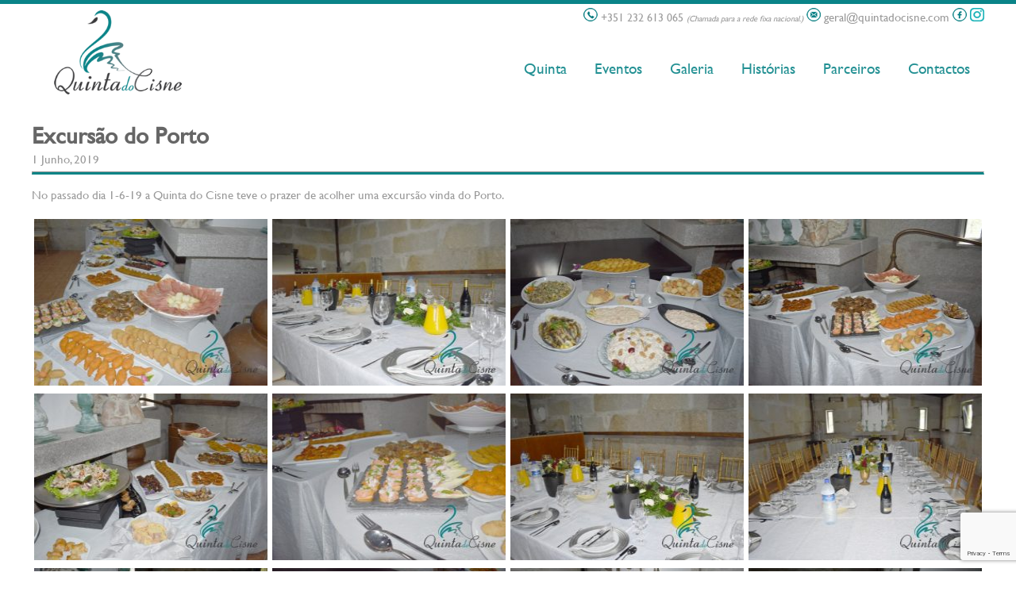

--- FILE ---
content_type: text/html; charset=UTF-8
request_url: https://www.quintadocisne.com/excursao-do-porto/
body_size: 18319
content:
<!DOCTYPE html PUBLIC "-//W3C//DTD XHTML 1.0 Strict//EN" "http://www.w3.org/TR/xhtml1/DTD/xhtml1-strict.dtd">
<html xmlns="http://www.w3.org/1999/xhtml" lang="pt-PT" xmlns:fb="https://www.facebook.com/2008/fbml" xmlns:addthis="https://www.addthis.com/help/api-spec" >
	<head>
		<link rel="profile" href="http://gmpg.org/xfn/11" />
		<meta http-equiv="Content-Type" content="text/html; charset=utf-8" />
		<meta http-equiv="content-language" content="pt-PT" />
    	<meta name='viewport' content='width=device-width, initial-scale=1, maximum-scale=1, user-scalable=no' />

		
		<link rel="stylesheet" type="text/css" media="all" href="https://www.quintadocisne.com/wp-content/themes/quintadocisne/style.css" />
		<link href='http://fonts.googleapis.com/css?family=Open+Sans:400,600,700' rel='stylesheet' type='text/css'>
        
		<meta name='robots' content='index, follow, max-image-preview:large, max-snippet:-1, max-video-preview:-1' />
<script id="cookieyes" type="text/javascript" src="https://cdn-cookieyes.com/client_data/9159f721b5470ae84ab20dda/script.js"></script>
	<!-- This site is optimized with the Yoast SEO plugin v20.6 - https://yoast.com/wordpress/plugins/seo/ -->
	<title>Excursão do Porto - Quinta do Cisne | Casamentos, Batizados, Eventos Empresariais, Festas Temáticas em Mangualde, Viseu</title>
	<link rel="canonical" href="https://www.quintadocisne.com/excursao-do-porto/" />
	<meta property="og:locale" content="pt_PT" />
	<meta property="og:type" content="article" />
	<meta property="og:title" content="Excursão do Porto - Quinta do Cisne | Casamentos, Batizados, Eventos Empresariais, Festas Temáticas em Mangualde, Viseu" />
	<meta property="og:description" content="No passado dia 1-6-19 a Quinta do Cisne teve o prazer de acolher uma excursão vinda do Porto." />
	<meta property="og:url" content="https://www.quintadocisne.com/excursao-do-porto/" />
	<meta property="og:site_name" content="Quinta do Cisne | Casamentos, Batizados, Eventos Empresariais, Festas Temáticas em Mangualde, Viseu" />
	<meta property="article:publisher" content="https://www.facebook.com/quintadocisne.mangualde/" />
	<meta property="article:published_time" content="2019-06-01T08:54:08+00:00" />
	<meta property="article:modified_time" content="2019-06-04T11:54:17+00:00" />
	<meta property="og:image" content="https://www.quintadocisne.com/wp-content/uploads/2019/06/Excursao_porto05.jpg" />
	<meta property="og:image:width" content="800" />
	<meta property="og:image:height" content="600" />
	<meta property="og:image:type" content="image/jpeg" />
	<meta name="author" content="Quinta do Cisne" />
	<meta name="twitter:label1" content="Escrito por" />
	<meta name="twitter:data1" content="Quinta do Cisne" />
	<script type="application/ld+json" class="yoast-schema-graph">{"@context":"https://schema.org","@graph":[{"@type":"Article","@id":"https://www.quintadocisne.com/excursao-do-porto/#article","isPartOf":{"@id":"https://www.quintadocisne.com/excursao-do-porto/"},"author":{"name":"Quinta do Cisne","@id":"https://www.quintadocisne.com/#/schema/person/8e4f57925adcb192193170e1471261c1"},"headline":"Excursão do Porto","datePublished":"2019-06-01T08:54:08+00:00","dateModified":"2019-06-04T11:54:17+00:00","mainEntityOfPage":{"@id":"https://www.quintadocisne.com/excursao-do-porto/"},"wordCount":31,"commentCount":0,"publisher":{"@id":"https://www.quintadocisne.com/#organization"},"image":{"@id":"https://www.quintadocisne.com/excursao-do-porto/#primaryimage"},"thumbnailUrl":"https://www.quintadocisne.com/wp-content/uploads/2019/06/Excursao_porto05.jpg","articleSection":["Festa Temática"],"inLanguage":"pt-PT","potentialAction":[{"@type":"CommentAction","name":"Comment","target":["https://www.quintadocisne.com/excursao-do-porto/#respond"]}]},{"@type":"WebPage","@id":"https://www.quintadocisne.com/excursao-do-porto/","url":"https://www.quintadocisne.com/excursao-do-porto/","name":"Excursão do Porto - Quinta do Cisne | Casamentos, Batizados, Eventos Empresariais, Festas Temáticas em Mangualde, Viseu","isPartOf":{"@id":"https://www.quintadocisne.com/#website"},"primaryImageOfPage":{"@id":"https://www.quintadocisne.com/excursao-do-porto/#primaryimage"},"image":{"@id":"https://www.quintadocisne.com/excursao-do-porto/#primaryimage"},"thumbnailUrl":"https://www.quintadocisne.com/wp-content/uploads/2019/06/Excursao_porto05.jpg","datePublished":"2019-06-01T08:54:08+00:00","dateModified":"2019-06-04T11:54:17+00:00","breadcrumb":{"@id":"https://www.quintadocisne.com/excursao-do-porto/#breadcrumb"},"inLanguage":"pt-PT","potentialAction":[{"@type":"ReadAction","target":["https://www.quintadocisne.com/excursao-do-porto/"]}]},{"@type":"ImageObject","inLanguage":"pt-PT","@id":"https://www.quintadocisne.com/excursao-do-porto/#primaryimage","url":"https://www.quintadocisne.com/wp-content/uploads/2019/06/Excursao_porto05.jpg","contentUrl":"https://www.quintadocisne.com/wp-content/uploads/2019/06/Excursao_porto05.jpg","width":800,"height":600},{"@type":"BreadcrumbList","@id":"https://www.quintadocisne.com/excursao-do-porto/#breadcrumb","itemListElement":[{"@type":"ListItem","position":1,"name":"Home","item":"https://www.quintadocisne.com/"},{"@type":"ListItem","position":2,"name":"Excursão do Porto"}]},{"@type":"WebSite","@id":"https://www.quintadocisne.com/#website","url":"https://www.quintadocisne.com/","name":"Quinta do Cisne | Casamentos, Batizados, Eventos Empresariais, Festas Temáticas em Mangualde, Viseu","description":"Quinta para Casamentos, Batizados e outros Eventos","publisher":{"@id":"https://www.quintadocisne.com/#organization"},"potentialAction":[{"@type":"SearchAction","target":{"@type":"EntryPoint","urlTemplate":"https://www.quintadocisne.com/?s={search_term_string}"},"query-input":"required name=search_term_string"}],"inLanguage":"pt-PT"},{"@type":"Organization","@id":"https://www.quintadocisne.com/#organization","name":"Quinta do Cisne | Casamentos, Batizados, Eventos Empresariais, Festas Temáticas em Mangualde, Viseu","url":"https://www.quintadocisne.com/","logo":{"@type":"ImageObject","inLanguage":"pt-PT","@id":"https://www.quintadocisne.com/#/schema/logo/image/","url":"https://www.quintadocisne.com/wp-content/uploads/2022/10/logotipo_quintadocisne-02.jpg","contentUrl":"https://www.quintadocisne.com/wp-content/uploads/2022/10/logotipo_quintadocisne-02.jpg","width":2480,"height":1754,"caption":"Quinta do Cisne | Casamentos, Batizados, Eventos Empresariais, Festas Temáticas em Mangualde, Viseu"},"image":{"@id":"https://www.quintadocisne.com/#/schema/logo/image/"},"sameAs":["https://www.facebook.com/quintadocisne.mangualde/","https://www.instagram.com/quintadocisne/"]},{"@type":"Person","@id":"https://www.quintadocisne.com/#/schema/person/8e4f57925adcb192193170e1471261c1","name":"Quinta do Cisne","image":{"@type":"ImageObject","inLanguage":"pt-PT","@id":"https://www.quintadocisne.com/#/schema/person/image/","url":"https://secure.gravatar.com/avatar/74851abe4c03d84e7d90bf41ed233b61?s=96&d=mm&r=g","contentUrl":"https://secure.gravatar.com/avatar/74851abe4c03d84e7d90bf41ed233b61?s=96&d=mm&r=g","caption":"Quinta do Cisne"},"url":"https://www.quintadocisne.com/author/kriaction/"}]}</script>
	<!-- / Yoast SEO plugin. -->


<link rel='dns-prefetch' href='//www.google.com' />
<link rel='dns-prefetch' href='//s.w.org' />
<link rel="alternate" type="application/rss+xml" title="Feed de comentários de Quinta do Cisne | Casamentos, Batizados, Eventos Empresariais, Festas Temáticas em Mangualde, Viseu &raquo; Excursão do Porto" href="https://www.quintadocisne.com/excursao-do-porto/feed/" />
<script type="text/javascript">
window._wpemojiSettings = {"baseUrl":"https:\/\/s.w.org\/images\/core\/emoji\/14.0.0\/72x72\/","ext":".png","svgUrl":"https:\/\/s.w.org\/images\/core\/emoji\/14.0.0\/svg\/","svgExt":".svg","source":{"concatemoji":"https:\/\/www.quintadocisne.com\/wp-includes\/js\/wp-emoji-release.min.js?ver=6.0.11"}};
/*! This file is auto-generated */
!function(e,a,t){var n,r,o,i=a.createElement("canvas"),p=i.getContext&&i.getContext("2d");function s(e,t){var a=String.fromCharCode,e=(p.clearRect(0,0,i.width,i.height),p.fillText(a.apply(this,e),0,0),i.toDataURL());return p.clearRect(0,0,i.width,i.height),p.fillText(a.apply(this,t),0,0),e===i.toDataURL()}function c(e){var t=a.createElement("script");t.src=e,t.defer=t.type="text/javascript",a.getElementsByTagName("head")[0].appendChild(t)}for(o=Array("flag","emoji"),t.supports={everything:!0,everythingExceptFlag:!0},r=0;r<o.length;r++)t.supports[o[r]]=function(e){if(!p||!p.fillText)return!1;switch(p.textBaseline="top",p.font="600 32px Arial",e){case"flag":return s([127987,65039,8205,9895,65039],[127987,65039,8203,9895,65039])?!1:!s([55356,56826,55356,56819],[55356,56826,8203,55356,56819])&&!s([55356,57332,56128,56423,56128,56418,56128,56421,56128,56430,56128,56423,56128,56447],[55356,57332,8203,56128,56423,8203,56128,56418,8203,56128,56421,8203,56128,56430,8203,56128,56423,8203,56128,56447]);case"emoji":return!s([129777,127995,8205,129778,127999],[129777,127995,8203,129778,127999])}return!1}(o[r]),t.supports.everything=t.supports.everything&&t.supports[o[r]],"flag"!==o[r]&&(t.supports.everythingExceptFlag=t.supports.everythingExceptFlag&&t.supports[o[r]]);t.supports.everythingExceptFlag=t.supports.everythingExceptFlag&&!t.supports.flag,t.DOMReady=!1,t.readyCallback=function(){t.DOMReady=!0},t.supports.everything||(n=function(){t.readyCallback()},a.addEventListener?(a.addEventListener("DOMContentLoaded",n,!1),e.addEventListener("load",n,!1)):(e.attachEvent("onload",n),a.attachEvent("onreadystatechange",function(){"complete"===a.readyState&&t.readyCallback()})),(e=t.source||{}).concatemoji?c(e.concatemoji):e.wpemoji&&e.twemoji&&(c(e.twemoji),c(e.wpemoji)))}(window,document,window._wpemojiSettings);
</script>
<style type="text/css">
img.wp-smiley,
img.emoji {
	display: inline !important;
	border: none !important;
	box-shadow: none !important;
	height: 1em !important;
	width: 1em !important;
	margin: 0 0.07em !important;
	vertical-align: -0.1em !important;
	background: none !important;
	padding: 0 !important;
}
</style>
	<link rel='stylesheet' id='wp-block-library-css'  href='https://www.quintadocisne.com/wp-includes/css/dist/block-library/style.min.css?ver=6.0.11' type='text/css' media='all' />
<style id='global-styles-inline-css' type='text/css'>
body{--wp--preset--color--black: #000000;--wp--preset--color--cyan-bluish-gray: #abb8c3;--wp--preset--color--white: #ffffff;--wp--preset--color--pale-pink: #f78da7;--wp--preset--color--vivid-red: #cf2e2e;--wp--preset--color--luminous-vivid-orange: #ff6900;--wp--preset--color--luminous-vivid-amber: #fcb900;--wp--preset--color--light-green-cyan: #7bdcb5;--wp--preset--color--vivid-green-cyan: #00d084;--wp--preset--color--pale-cyan-blue: #8ed1fc;--wp--preset--color--vivid-cyan-blue: #0693e3;--wp--preset--color--vivid-purple: #9b51e0;--wp--preset--gradient--vivid-cyan-blue-to-vivid-purple: linear-gradient(135deg,rgba(6,147,227,1) 0%,rgb(155,81,224) 100%);--wp--preset--gradient--light-green-cyan-to-vivid-green-cyan: linear-gradient(135deg,rgb(122,220,180) 0%,rgb(0,208,130) 100%);--wp--preset--gradient--luminous-vivid-amber-to-luminous-vivid-orange: linear-gradient(135deg,rgba(252,185,0,1) 0%,rgba(255,105,0,1) 100%);--wp--preset--gradient--luminous-vivid-orange-to-vivid-red: linear-gradient(135deg,rgba(255,105,0,1) 0%,rgb(207,46,46) 100%);--wp--preset--gradient--very-light-gray-to-cyan-bluish-gray: linear-gradient(135deg,rgb(238,238,238) 0%,rgb(169,184,195) 100%);--wp--preset--gradient--cool-to-warm-spectrum: linear-gradient(135deg,rgb(74,234,220) 0%,rgb(151,120,209) 20%,rgb(207,42,186) 40%,rgb(238,44,130) 60%,rgb(251,105,98) 80%,rgb(254,248,76) 100%);--wp--preset--gradient--blush-light-purple: linear-gradient(135deg,rgb(255,206,236) 0%,rgb(152,150,240) 100%);--wp--preset--gradient--blush-bordeaux: linear-gradient(135deg,rgb(254,205,165) 0%,rgb(254,45,45) 50%,rgb(107,0,62) 100%);--wp--preset--gradient--luminous-dusk: linear-gradient(135deg,rgb(255,203,112) 0%,rgb(199,81,192) 50%,rgb(65,88,208) 100%);--wp--preset--gradient--pale-ocean: linear-gradient(135deg,rgb(255,245,203) 0%,rgb(182,227,212) 50%,rgb(51,167,181) 100%);--wp--preset--gradient--electric-grass: linear-gradient(135deg,rgb(202,248,128) 0%,rgb(113,206,126) 100%);--wp--preset--gradient--midnight: linear-gradient(135deg,rgb(2,3,129) 0%,rgb(40,116,252) 100%);--wp--preset--duotone--dark-grayscale: url('#wp-duotone-dark-grayscale');--wp--preset--duotone--grayscale: url('#wp-duotone-grayscale');--wp--preset--duotone--purple-yellow: url('#wp-duotone-purple-yellow');--wp--preset--duotone--blue-red: url('#wp-duotone-blue-red');--wp--preset--duotone--midnight: url('#wp-duotone-midnight');--wp--preset--duotone--magenta-yellow: url('#wp-duotone-magenta-yellow');--wp--preset--duotone--purple-green: url('#wp-duotone-purple-green');--wp--preset--duotone--blue-orange: url('#wp-duotone-blue-orange');--wp--preset--font-size--small: 13px;--wp--preset--font-size--medium: 20px;--wp--preset--font-size--large: 36px;--wp--preset--font-size--x-large: 42px;}.has-black-color{color: var(--wp--preset--color--black) !important;}.has-cyan-bluish-gray-color{color: var(--wp--preset--color--cyan-bluish-gray) !important;}.has-white-color{color: var(--wp--preset--color--white) !important;}.has-pale-pink-color{color: var(--wp--preset--color--pale-pink) !important;}.has-vivid-red-color{color: var(--wp--preset--color--vivid-red) !important;}.has-luminous-vivid-orange-color{color: var(--wp--preset--color--luminous-vivid-orange) !important;}.has-luminous-vivid-amber-color{color: var(--wp--preset--color--luminous-vivid-amber) !important;}.has-light-green-cyan-color{color: var(--wp--preset--color--light-green-cyan) !important;}.has-vivid-green-cyan-color{color: var(--wp--preset--color--vivid-green-cyan) !important;}.has-pale-cyan-blue-color{color: var(--wp--preset--color--pale-cyan-blue) !important;}.has-vivid-cyan-blue-color{color: var(--wp--preset--color--vivid-cyan-blue) !important;}.has-vivid-purple-color{color: var(--wp--preset--color--vivid-purple) !important;}.has-black-background-color{background-color: var(--wp--preset--color--black) !important;}.has-cyan-bluish-gray-background-color{background-color: var(--wp--preset--color--cyan-bluish-gray) !important;}.has-white-background-color{background-color: var(--wp--preset--color--white) !important;}.has-pale-pink-background-color{background-color: var(--wp--preset--color--pale-pink) !important;}.has-vivid-red-background-color{background-color: var(--wp--preset--color--vivid-red) !important;}.has-luminous-vivid-orange-background-color{background-color: var(--wp--preset--color--luminous-vivid-orange) !important;}.has-luminous-vivid-amber-background-color{background-color: var(--wp--preset--color--luminous-vivid-amber) !important;}.has-light-green-cyan-background-color{background-color: var(--wp--preset--color--light-green-cyan) !important;}.has-vivid-green-cyan-background-color{background-color: var(--wp--preset--color--vivid-green-cyan) !important;}.has-pale-cyan-blue-background-color{background-color: var(--wp--preset--color--pale-cyan-blue) !important;}.has-vivid-cyan-blue-background-color{background-color: var(--wp--preset--color--vivid-cyan-blue) !important;}.has-vivid-purple-background-color{background-color: var(--wp--preset--color--vivid-purple) !important;}.has-black-border-color{border-color: var(--wp--preset--color--black) !important;}.has-cyan-bluish-gray-border-color{border-color: var(--wp--preset--color--cyan-bluish-gray) !important;}.has-white-border-color{border-color: var(--wp--preset--color--white) !important;}.has-pale-pink-border-color{border-color: var(--wp--preset--color--pale-pink) !important;}.has-vivid-red-border-color{border-color: var(--wp--preset--color--vivid-red) !important;}.has-luminous-vivid-orange-border-color{border-color: var(--wp--preset--color--luminous-vivid-orange) !important;}.has-luminous-vivid-amber-border-color{border-color: var(--wp--preset--color--luminous-vivid-amber) !important;}.has-light-green-cyan-border-color{border-color: var(--wp--preset--color--light-green-cyan) !important;}.has-vivid-green-cyan-border-color{border-color: var(--wp--preset--color--vivid-green-cyan) !important;}.has-pale-cyan-blue-border-color{border-color: var(--wp--preset--color--pale-cyan-blue) !important;}.has-vivid-cyan-blue-border-color{border-color: var(--wp--preset--color--vivid-cyan-blue) !important;}.has-vivid-purple-border-color{border-color: var(--wp--preset--color--vivid-purple) !important;}.has-vivid-cyan-blue-to-vivid-purple-gradient-background{background: var(--wp--preset--gradient--vivid-cyan-blue-to-vivid-purple) !important;}.has-light-green-cyan-to-vivid-green-cyan-gradient-background{background: var(--wp--preset--gradient--light-green-cyan-to-vivid-green-cyan) !important;}.has-luminous-vivid-amber-to-luminous-vivid-orange-gradient-background{background: var(--wp--preset--gradient--luminous-vivid-amber-to-luminous-vivid-orange) !important;}.has-luminous-vivid-orange-to-vivid-red-gradient-background{background: var(--wp--preset--gradient--luminous-vivid-orange-to-vivid-red) !important;}.has-very-light-gray-to-cyan-bluish-gray-gradient-background{background: var(--wp--preset--gradient--very-light-gray-to-cyan-bluish-gray) !important;}.has-cool-to-warm-spectrum-gradient-background{background: var(--wp--preset--gradient--cool-to-warm-spectrum) !important;}.has-blush-light-purple-gradient-background{background: var(--wp--preset--gradient--blush-light-purple) !important;}.has-blush-bordeaux-gradient-background{background: var(--wp--preset--gradient--blush-bordeaux) !important;}.has-luminous-dusk-gradient-background{background: var(--wp--preset--gradient--luminous-dusk) !important;}.has-pale-ocean-gradient-background{background: var(--wp--preset--gradient--pale-ocean) !important;}.has-electric-grass-gradient-background{background: var(--wp--preset--gradient--electric-grass) !important;}.has-midnight-gradient-background{background: var(--wp--preset--gradient--midnight) !important;}.has-small-font-size{font-size: var(--wp--preset--font-size--small) !important;}.has-medium-font-size{font-size: var(--wp--preset--font-size--medium) !important;}.has-large-font-size{font-size: var(--wp--preset--font-size--large) !important;}.has-x-large-font-size{font-size: var(--wp--preset--font-size--x-large) !important;}
</style>
<link rel='stylesheet' id='contact-form-7-bootstrap-style-css'  href='https://www.quintadocisne.com/wp-content/plugins/bootstrap-for-contact-form-7/assets/dist/css/style.min.css?ver=6.0.11' type='text/css' media='all' />
<style id='responsive-menu-inline-css' type='text/css'>
/** This file is major component of this plugin so please don't try to edit here. */
#rmp_menu_trigger-11536 {
  width: 55px;
  height: 55px;
  position: fixed;
  top: 15px;
  border-radius: 5px;
  display: none;
  text-decoration: none;
  right: 5%;
  background: transparent;
  transition: transform 0.5s, background-color 0.5s;
}
#rmp_menu_trigger-11536 .rmp-trigger-box {
  width: 25px;
  color: #ffffff;
}
#rmp_menu_trigger-11536 .rmp-trigger-icon-active, #rmp_menu_trigger-11536 .rmp-trigger-text-open {
  display: none;
}
#rmp_menu_trigger-11536.is-active .rmp-trigger-icon-active, #rmp_menu_trigger-11536.is-active .rmp-trigger-text-open {
  display: inline;
}
#rmp_menu_trigger-11536.is-active .rmp-trigger-icon-inactive, #rmp_menu_trigger-11536.is-active .rmp-trigger-text {
  display: none;
}
#rmp_menu_trigger-11536 .rmp-trigger-label {
  color: #ffffff;
  pointer-events: none;
  line-height: 13px;
  font-family: inherit;
  font-size: 14px;
  display: inline;
  text-transform: inherit;
}
#rmp_menu_trigger-11536 .rmp-trigger-label.rmp-trigger-label-top {
  display: block;
  margin-bottom: 12px;
}
#rmp_menu_trigger-11536 .rmp-trigger-label.rmp-trigger-label-bottom {
  display: block;
  margin-top: 12px;
}
#rmp_menu_trigger-11536 .responsive-menu-pro-inner {
  display: block;
}
#rmp_menu_trigger-11536 .responsive-menu-pro-inner, #rmp_menu_trigger-11536 .responsive-menu-pro-inner::before, #rmp_menu_trigger-11536 .responsive-menu-pro-inner::after {
  width: 25px;
  height: 3px;
  background-color: #0a8486;
  border-radius: 4px;
  position: absolute;
}
#rmp_menu_trigger-11536.is-active .responsive-menu-pro-inner, #rmp_menu_trigger-11536.is-active .responsive-menu-pro-inner::before, #rmp_menu_trigger-11536.is-active .responsive-menu-pro-inner::after {
  background-color: #0a8486;
}
#rmp_menu_trigger-11536:hover .responsive-menu-pro-inner, #rmp_menu_trigger-11536:hover .responsive-menu-pro-inner::before, #rmp_menu_trigger-11536:hover .responsive-menu-pro-inner::after {
  background-color: #0a8486;
}
#rmp_menu_trigger-11536 .responsive-menu-pro-inner::before {
  top: 10px;
}
#rmp_menu_trigger-11536 .responsive-menu-pro-inner::after {
  bottom: 10px;
}
#rmp_menu_trigger-11536.is-active .responsive-menu-pro-inner::after {
  bottom: 0;
}
/* Hamburger menu styling */
@media screen and (max-width: 800px) {
  /** Menu Title Style */
  /** Menu Additional Content Style */
  #rmp_menu_trigger-11536 {
    display: block;
  }
  #rmp-container-11536 {
    position: fixed;
    top: 0;
    margin: 0;
    transition: transform 0.5s;
    overflow: auto;
    display: block;
    width: 75%;
    background-color: #0a8486;
    background-image: url("");
    height: 100%;
    left: 0;
    padding-top: 0px;
    padding-left: 0px;
    padding-bottom: 0px;
    padding-right: 0px;
  }
  #rmp-menu-wrap-11536 {
    padding-top: 0px;
    padding-left: 0px;
    padding-bottom: 0px;
    padding-right: 0px;
    background-color: #0a8486;
  }
  #rmp-menu-wrap-11536 .rmp-menu, #rmp-menu-wrap-11536 .rmp-submenu {
    width: 100%;
    box-sizing: border-box;
    margin: 0;
    padding: 0;
  }
  #rmp-menu-wrap-11536 .rmp-submenu-depth-1 .rmp-menu-item-link {
    padding-left: 10%;
  }
  #rmp-menu-wrap-11536 .rmp-submenu-depth-2 .rmp-menu-item-link {
    padding-left: 15%;
  }
  #rmp-menu-wrap-11536 .rmp-submenu-depth-3 .rmp-menu-item-link {
    padding-left: 20%;
  }
  #rmp-menu-wrap-11536 .rmp-submenu-depth-4 .rmp-menu-item-link {
    padding-left: 25%;
  }
  #rmp-menu-wrap-11536 .rmp-submenu.rmp-submenu-open {
    display: block;
  }
  #rmp-menu-wrap-11536 .rmp-menu-item {
    width: 100%;
    list-style: none;
    margin: 0;
  }
  #rmp-menu-wrap-11536 .rmp-menu-item-link {
    height: 40px;
    line-height: 40px;
    font-size: 13px;
    border-bottom: 1px solid #0a8486;
    font-family: inherit;
    color: #ffffff;
    text-align: left;
    background-color: #0a8486;
    font-weight: normal;
    letter-spacing: 0px;
    display: block;
    box-sizing: border-box;
    width: 100%;
    text-decoration: none;
    position: relative;
    overflow: hidden;
    transition: background-color 0.5s, border-color 0.5s, 0.5s;
    padding: 0 5%;
    padding-right: 50px;
  }
  #rmp-menu-wrap-11536 .rmp-menu-item-link:after, #rmp-menu-wrap-11536 .rmp-menu-item-link:before {
    display: none;
  }
  #rmp-menu-wrap-11536 .rmp-menu-item-link:hover, #rmp-menu-wrap-11536 .rmp-menu-item-link:focus {
    color: #ffffff;
    border-color: #0a8486;
    background-color: #03a5a3;
  }
  #rmp-menu-wrap-11536 .rmp-menu-item-link:focus {
    outline: none;
    border-color: unset;
    box-shadow: unset;
  }
  #rmp-menu-wrap-11536 .rmp-menu-item-link .rmp-font-icon {
    height: 40px;
    line-height: 40px;
    margin-right: 10px;
    font-size: 13px;
  }
  #rmp-menu-wrap-11536 .rmp-menu-current-item .rmp-menu-item-link {
    color: #ffffff;
    border-color: #0a8486;
    background-color: #03a5a3;
  }
  #rmp-menu-wrap-11536 .rmp-menu-current-item .rmp-menu-item-link:hover, #rmp-menu-wrap-11536 .rmp-menu-current-item .rmp-menu-item-link:focus {
    color: #ffffff;
    border-color: #03a5a3;
    background-color: #03a5a3;
  }
  #rmp-menu-wrap-11536 .rmp-menu-subarrow {
    position: absolute;
    top: 0;
    bottom: 0;
    text-align: center;
    overflow: hidden;
    background-size: cover;
    overflow: hidden;
    right: 0;
    border-left-style: solid;
    border-left-color: #0a8486;
    border-left-width: 1px;
    height: 39px;
    width: 40px;
    color: #ffffff;
    background-color: #0a8486;
  }
  #rmp-menu-wrap-11536 .rmp-menu-subarrow:hover {
    color: #ffffff;
    border-color: #03a5a3;
    background-color: #0a8486;
  }
  #rmp-menu-wrap-11536 .rmp-menu-subarrow .rmp-font-icon {
    margin-right: unset;
  }
  #rmp-menu-wrap-11536 .rmp-menu-subarrow * {
    vertical-align: middle;
    line-height: 39px;
  }
  #rmp-menu-wrap-11536 .rmp-menu-subarrow-active {
    display: block;
    background-size: cover;
    color: #ffffff;
    border-color: #03a5a3;
    background-color: #03a5a3;
  }
  #rmp-menu-wrap-11536 .rmp-menu-subarrow-active:hover {
    color: #ffffff;
    border-color: #03a5a3;
    background-color: #03a5a3;
  }
  #rmp-menu-wrap-11536 .rmp-submenu {
    display: none;
  }
  #rmp-menu-wrap-11536 .rmp-submenu .rmp-menu-item-link {
    height: 40px;
    line-height: 40px;
    letter-spacing: 0px;
    font-size: 13px;
    border-bottom: 1px solid #0a8486;
    font-family: inherit;
    font-weight: normal;
    color: #ffffff;
    text-align: left;
    background-color: #0a8486;
  }
  #rmp-menu-wrap-11536 .rmp-submenu .rmp-menu-item-link:hover, #rmp-menu-wrap-11536 .rmp-submenu .rmp-menu-item-link:focus {
    color: #ffffff;
    border-color: #03a5a3;
    background-color: #03a5a3;
  }
  #rmp-menu-wrap-11536 .rmp-submenu .rmp-menu-current-item .rmp-menu-item-link {
    color: #ffffff;
    border-color: #03a5a3;
    background-color: #03a5a3;
  }
  #rmp-menu-wrap-11536 .rmp-submenu .rmp-menu-current-item .rmp-menu-item-link:hover, #rmp-menu-wrap-11536 .rmp-submenu .rmp-menu-current-item .rmp-menu-item-link:focus {
    color: #ffffff;
    border-color: #03a5a3;
    background-color: #03a5a3;
  }
  #rmp-menu-wrap-11536 .rmp-submenu .rmp-menu-subarrow {
    right: 0;
    border-right: unset;
    border-left-style: solid;
    border-left-color: #0a8486;
    border-left-width: 1px;
    height: 39px;
    line-height: 39px;
    width: 40px;
    color: #ffffff;
    background-color: #0a8486;
  }
  #rmp-menu-wrap-11536 .rmp-submenu .rmp-menu-subarrow:hover {
    color: #ffffff;
    border-color: #03a5a3;
    background-color: #03a5a3;
  }
  #rmp-menu-wrap-11536 .rmp-submenu .rmp-menu-subarrow-active {
    color: #ffffff;
    border-color: #03a5a3;
    background-color: #03a5a3;
  }
  #rmp-menu-wrap-11536 .rmp-submenu .rmp-menu-subarrow-active:hover {
    color: #ffffff;
    border-color: #03a5a3;
    background-color: #03a5a3;
  }
  #rmp-menu-wrap-11536 .rmp-menu-item-description {
    margin: 0;
    padding: 5px 5%;
    opacity: 0.8;
    color: #ffffff;
  }
  #rmp-search-box-11536 {
    display: block;
    padding-top: 0px;
    padding-left: 5%;
    padding-bottom: 0px;
    padding-right: 5%;
  }
  #rmp-search-box-11536 .rmp-search-form {
    margin: 0;
  }
  #rmp-search-box-11536 .rmp-search-box {
    background: #ffffff;
    border: 1px solid #dadada;
    color: #0a8486;
    width: 100%;
    padding: 0 5%;
    border-radius: 30px;
    height: 45px;
    -webkit-appearance: none;
  }
  #rmp-search-box-11536 .rmp-search-box::placeholder {
    color: #c7c7cd;
  }
  #rmp-search-box-11536 .rmp-search-box:focus {
    background-color: #ffffff;
    outline: 2px solid #dadada;
    color: #0a8486;
  }
  #rmp-menu-title-11536 {
    background-color: #0a8486;
    color: #ffffff;
    text-align: left;
    font-size: 13px;
    padding-top: 10%;
    padding-left: 5%;
    padding-bottom: 0%;
    padding-right: 5%;
    font-weight: 400;
    transition: background-color 0.5s, border-color 0.5s, color 0.5s;
  }
  #rmp-menu-title-11536:hover {
    background-color: #0a8486;
    color: #ffffff;
  }
  #rmp-menu-title-11536 > .rmp-menu-title-link {
    color: #ffffff;
    width: 100%;
    background-color: unset;
    text-decoration: none;
  }
  #rmp-menu-title-11536 > .rmp-menu-title-link:hover {
    color: #ffffff;
  }
  #rmp-menu-title-11536 .rmp-font-icon {
    font-size: 13px;
  }
  #rmp-menu-title-11536 .rmp-menu-title-image {
    width: 80%;
  }
  #rmp-menu-additional-content-11536 {
    padding-top: 0px;
    padding-left: 5%;
    padding-bottom: 0px;
    padding-right: 5%;
    color: #ffffff;
    text-align: center;
    font-size: 16px;
  }
}
/**
This file contents common styling of menus.
*/
.rmp-container {
  display: none;
  visibility: visible;
  padding: 0px 0px 0px 0px;
  z-index: 99998;
  transition: all 0.3s;
  /** Scrolling bar in menu setting box **/
}
.rmp-container.rmp-fade-top, .rmp-container.rmp-fade-left, .rmp-container.rmp-fade-right, .rmp-container.rmp-fade-bottom {
  display: none;
}
.rmp-container.rmp-slide-left, .rmp-container.rmp-push-left {
  transform: translateX(-100%);
  -ms-transform: translateX(-100%);
  -webkit-transform: translateX(-100%);
  -moz-transform: translateX(-100%);
}
.rmp-container.rmp-slide-left.rmp-menu-open, .rmp-container.rmp-push-left.rmp-menu-open {
  transform: translateX(0);
  -ms-transform: translateX(0);
  -webkit-transform: translateX(0);
  -moz-transform: translateX(0);
}
.rmp-container.rmp-slide-right, .rmp-container.rmp-push-right {
  transform: translateX(100%);
  -ms-transform: translateX(100%);
  -webkit-transform: translateX(100%);
  -moz-transform: translateX(100%);
}
.rmp-container.rmp-slide-right.rmp-menu-open, .rmp-container.rmp-push-right.rmp-menu-open {
  transform: translateX(0);
  -ms-transform: translateX(0);
  -webkit-transform: translateX(0);
  -moz-transform: translateX(0);
}
.rmp-container.rmp-slide-top, .rmp-container.rmp-push-top {
  transform: translateY(-100%);
  -ms-transform: translateY(-100%);
  -webkit-transform: translateY(-100%);
  -moz-transform: translateY(-100%);
}
.rmp-container.rmp-slide-top.rmp-menu-open, .rmp-container.rmp-push-top.rmp-menu-open {
  transform: translateY(0);
  -ms-transform: translateY(0);
  -webkit-transform: translateY(0);
  -moz-transform: translateY(0);
}
.rmp-container.rmp-slide-bottom, .rmp-container.rmp-push-bottom {
  transform: translateY(100%);
  -ms-transform: translateY(100%);
  -webkit-transform: translateY(100%);
  -moz-transform: translateY(100%);
}
.rmp-container.rmp-slide-bottom.rmp-menu-open, .rmp-container.rmp-push-bottom.rmp-menu-open {
  transform: translateX(0);
  -ms-transform: translateX(0);
  -webkit-transform: translateX(0);
  -moz-transform: translateX(0);
}
.rmp-container::-webkit-scrollbar {
  width: 0px;
}
.rmp-container ::-webkit-scrollbar-track {
  box-shadow: inset 0 0 5px transparent;
}
.rmp-container ::-webkit-scrollbar-thumb {
  background: transparent;
}
.rmp-container ::-webkit-scrollbar-thumb:hover {
  background: transparent;
}
.rmp-container .rmp-menu-wrap .rmp-menu {
  transition: none;
  border-radius: 0;
  box-shadow: none;
  background: none;
  border: 0;
  bottom: auto;
  box-sizing: border-box;
  clip: auto;
  color: #666;
  display: block;
  float: none;
  font-family: inherit;
  font-size: 14px;
  height: auto;
  left: auto;
  line-height: 1.7;
  list-style-type: none;
  margin: 0;
  min-height: auto;
  max-height: none;
  opacity: 1;
  outline: none;
  overflow: visible;
  padding: 0;
  position: relative;
  pointer-events: auto;
  right: auto;
  text-align: left;
  text-decoration: none;
  text-indent: 0;
  text-transform: none;
  transform: none;
  top: auto;
  visibility: inherit;
  width: auto;
  word-wrap: break-word;
  white-space: normal;
}
.rmp-container .rmp-menu-additional-content {
  display: block;
  word-break: break-word;
}
.rmp-container .rmp-menu-title {
  display: flex;
  flex-direction: column;
}
.rmp-container .rmp-menu-title .rmp-menu-title-image {
  max-width: 100%;
  margin-bottom: 15px;
  display: block;
  margin: auto;
  margin-bottom: 15px;
}
button.rmp_menu_trigger {
  z-index: 999999;
  overflow: hidden;
  outline: none;
  border: 0;
  display: none;
  margin: 0;
  transition: transform 0.5s, background-color 0.5s;
  padding: 0;
}
button.rmp_menu_trigger .responsive-menu-pro-inner::before, button.rmp_menu_trigger .responsive-menu-pro-inner::after {
  content: "";
  display: block;
}
button.rmp_menu_trigger .responsive-menu-pro-inner::before {
  top: 10px;
}
button.rmp_menu_trigger .responsive-menu-pro-inner::after {
  bottom: 10px;
}
button.rmp_menu_trigger .rmp-trigger-box {
  width: 40px;
  display: inline-block;
  position: relative;
  pointer-events: none;
  vertical-align: super;
}
/*  Menu Trigger Boring Animation */
.rmp-menu-trigger-boring .responsive-menu-pro-inner {
  transition-property: none;
}
.rmp-menu-trigger-boring .responsive-menu-pro-inner::after, .rmp-menu-trigger-boring .responsive-menu-pro-inner::before {
  transition-property: none;
}
.rmp-menu-trigger-boring.is-active .responsive-menu-pro-inner {
  transform: rotate(45deg);
}
.rmp-menu-trigger-boring.is-active .responsive-menu-pro-inner:before {
  top: 0;
  opacity: 0;
}
.rmp-menu-trigger-boring.is-active .responsive-menu-pro-inner:after {
  bottom: 0;
  transform: rotate(-90deg);
}

</style>
<link rel='stylesheet' id='dashicons-css'  href='https://www.quintadocisne.com/wp-includes/css/dashicons.min.css?ver=6.0.11' type='text/css' media='all' />
<link rel='stylesheet' id='addthis_all_pages-css'  href='https://www.quintadocisne.com/wp-content/plugins/addthis/frontend/build/addthis_wordpress_public.min.css?ver=6.0.11' type='text/css' media='all' />
<link rel='stylesheet' id='testimonials_bxslider_css-css'  href='https://www.quintadocisne.com/wp-content/plugins/testimonialslider/css/jquery.bxslider.css?ver=6.0.11' type='text/css' media='all' />
<script type='text/javascript' src='https://www.quintadocisne.com/wp-includes/js/jquery/jquery.min.js?ver=3.6.0' id='jquery-core-js'></script>
<script type='text/javascript' src='https://www.quintadocisne.com/wp-includes/js/jquery/jquery-migrate.min.js?ver=3.3.2' id='jquery-migrate-js'></script>
<script type='text/javascript' src='https://www.quintadocisne.com/wp-content/themes/quintadocisne/js/validator.js?ver=1.0' id='validator-js'></script>
<script type='text/javascript' id='rmp_menu_scripts-js-extra'>
/* <![CDATA[ */
var rmp_menu = {"ajaxURL":"https:\/\/www.quintadocisne.com\/wp-admin\/admin-ajax.php","wp_nonce":"c0b5253b4e","menu":[{"menu_theme":null,"theme_type":"default","theme_location_menu":"","submenu_submenu_arrow_width":"40","submenu_submenu_arrow_width_unit":"px","submenu_submenu_arrow_height":"39","submenu_submenu_arrow_height_unit":"px","submenu_arrow_position":"right","submenu_sub_arrow_background_colour":"#0a8486","submenu_sub_arrow_background_hover_colour":"#03a5a3","submenu_sub_arrow_background_colour_active":"#03a5a3","submenu_sub_arrow_background_hover_colour_active":"#03a5a3","submenu_sub_arrow_border_width":"1","submenu_sub_arrow_border_width_unit":"px","submenu_sub_arrow_border_colour":"#0a8486","submenu_sub_arrow_border_hover_colour":"#03a5a3","submenu_sub_arrow_border_colour_active":"#03a5a3","submenu_sub_arrow_border_hover_colour_active":"#03a5a3","submenu_sub_arrow_shape_colour":"#ffffff","submenu_sub_arrow_shape_hover_colour":"#ffffff","submenu_sub_arrow_shape_colour_active":"#ffffff","submenu_sub_arrow_shape_hover_colour_active":"#ffffff","use_header_bar":"off","header_bar_items_order":"{\"logo\":\"on\",\"title\":\"on\",\"search\":\"on\",\"html content\":\"on\"}","header_bar_title":"","header_bar_html_content":"","header_bar_logo":"","header_bar_logo_link":"","header_bar_logo_width":"","header_bar_logo_width_unit":"%","header_bar_logo_height":"","header_bar_logo_height_unit":"px","header_bar_height":"80","header_bar_height_unit":"px","header_bar_padding":{"top":"0px","right":"5%","bottom":"0px","left":"5%"},"header_bar_font":"","header_bar_font_size":"14","header_bar_font_size_unit":"px","header_bar_text_color":"#ffffff","header_bar_background_color":"#ffffff","header_bar_breakpoint":"800","header_bar_position_type":"fixed","header_bar_adjust_page":null,"header_bar_scroll_enable":"off","header_bar_scroll_background_color":"#36bdf6","mobile_breakpoint":"600","tablet_breakpoint":"800","transition_speed":"0.5","sub_menu_speed":"0.2","show_menu_on_page_load":"","menu_disable_scrolling":"off","menu_overlay":"off","menu_overlay_colour":"rgba(0, 0, 0, 0.7)","desktop_menu_width":"","desktop_menu_width_unit":"%","desktop_menu_positioning":"fixed","desktop_menu_side":"","desktop_menu_to_hide":"","use_current_theme_location":"off","mega_menu":{"225":"off","227":"off","229":"off","228":"off","226":"off"},"desktop_submenu_open_animation":"fade","desktop_submenu_open_animation_speed":"100ms","desktop_submenu_open_on_click":"","desktop_menu_hide_and_show":"","menu_name":"Default Menu","menu_to_use":"menu","different_menu_for_mobile":"off","menu_to_use_in_mobile":"main-menu","use_mobile_menu":"on","use_tablet_menu":"on","use_desktop_menu":"","menu_display_on":"all-pages","menu_to_hide":"","submenu_descriptions_on":"","custom_walker":"","menu_background_colour":"#0a8486","menu_depth":"5","smooth_scroll_on":"off","smooth_scroll_speed":"500","menu_font_icons":[],"menu_links_height":"40","menu_links_height_unit":"px","menu_links_line_height":"40","menu_links_line_height_unit":"px","menu_depth_0":"5","menu_depth_0_unit":"%","menu_font_size":"13","menu_font_size_unit":"px","menu_font":"","menu_font_weight":"normal","menu_text_alignment":"left","menu_text_letter_spacing":"","menu_word_wrap":"off","menu_link_colour":"#ffffff","menu_link_hover_colour":"#ffffff","menu_current_link_colour":"#ffffff","menu_current_link_hover_colour":"#ffffff","menu_item_background_colour":"#0a8486","menu_item_background_hover_colour":"#03a5a3","menu_current_item_background_colour":"#03a5a3","menu_current_item_background_hover_colour":"#03a5a3","menu_border_width":"1","menu_border_width_unit":"px","menu_item_border_colour":"#0a8486","menu_item_border_colour_hover":"#0a8486","menu_current_item_border_colour":"#0a8486","menu_current_item_border_hover_colour":"#03a5a3","submenu_links_height":"40","submenu_links_height_unit":"px","submenu_links_line_height":"40","submenu_links_line_height_unit":"px","menu_depth_side":"left","menu_depth_1":"10","menu_depth_1_unit":"%","menu_depth_2":"15","menu_depth_2_unit":"%","menu_depth_3":"20","menu_depth_3_unit":"%","menu_depth_4":"25","menu_depth_4_unit":"%","submenu_item_background_colour":"#0a8486","submenu_item_background_hover_colour":"#03a5a3","submenu_current_item_background_colour":"#03a5a3","submenu_current_item_background_hover_colour":"#03a5a3","submenu_border_width":"1","submenu_border_width_unit":"px","submenu_item_border_colour":"#0a8486","submenu_item_border_colour_hover":"#03a5a3","submenu_current_item_border_colour":"#03a5a3","submenu_current_item_border_hover_colour":"#03a5a3","submenu_font_size":"13","submenu_font_size_unit":"px","submenu_font":"","submenu_font_weight":"normal","submenu_text_letter_spacing":"","submenu_text_alignment":"left","submenu_link_colour":"#ffffff","submenu_link_hover_colour":"#ffffff","submenu_current_link_colour":"#ffffff","submenu_current_link_hover_colour":"#ffffff","inactive_arrow_shape":"\u25bc","active_arrow_shape":"\u25b2","inactive_arrow_font_icon":"","active_arrow_font_icon":"","inactive_arrow_image":"","active_arrow_image":"","submenu_arrow_width":"40","submenu_arrow_width_unit":"px","submenu_arrow_height":"39","submenu_arrow_height_unit":"px","arrow_position":"right","menu_sub_arrow_shape_colour":"#ffffff","menu_sub_arrow_shape_hover_colour":"#ffffff","menu_sub_arrow_shape_colour_active":"#ffffff","menu_sub_arrow_shape_hover_colour_active":"#ffffff","menu_sub_arrow_border_width":"1","menu_sub_arrow_border_width_unit":"px","menu_sub_arrow_border_colour":"#0a8486","menu_sub_arrow_border_hover_colour":"#03a5a3","menu_sub_arrow_border_colour_active":"#03a5a3","menu_sub_arrow_border_hover_colour_active":"#03a5a3","menu_sub_arrow_background_colour":"#0a8486","menu_sub_arrow_background_hover_colour":"#0a8486","menu_sub_arrow_background_colour_active":"#03a5a3","menu_sub_arrow_background_hover_colour_active":"#03a5a3","fade_submenus":"off","fade_submenus_side":"left","fade_submenus_delay":"100","fade_submenus_speed":"500","use_slide_effect":"off","slide_effect_back_to_text":"Back","accordion_animation":"off","auto_expand_all_submenus":"off","auto_expand_current_submenus":"off","menu_item_click_to_trigger_submenu":"off","button_width":"55","button_width_unit":"px","button_height":"55","button_height_unit":"px","button_background_colour":"#000000","button_background_colour_hover":"#000000","button_background_colour_active":"#000000","toggle_button_border_radius":"5","button_transparent_background":"on","button_left_or_right":"right","button_position_type":"fixed","button_distance_from_side":"5","button_distance_from_side_unit":"%","button_top":"15","button_top_unit":"px","button_push_with_animation":"off","button_click_animation":"boring","button_line_margin":"5","button_line_margin_unit":"px","button_line_width":"25","button_line_width_unit":"px","button_line_height":"3","button_line_height_unit":"px","button_line_colour":"#0a8486","button_line_colour_hover":"#0a8486","button_line_colour_active":"#0a8486","button_font_icon":"","button_font_icon_when_clicked":"","button_image":"","button_image_when_clicked":"","button_title":"","button_title_open":"","button_title_position":"left","menu_container_columns":"","button_font":"","button_font_size":"14","button_font_size_unit":"px","button_title_line_height":"13","button_title_line_height_unit":"px","button_text_colour":"#ffffff","button_trigger_type_click":"on","button_trigger_type_hover":"off","button_click_trigger":"#responsive-menu-button","items_order":{"title":"on","menu":"on","search":"","additional content":"on"},"menu_title":"","menu_title_link":"","menu_title_link_location":"_self","menu_title_image":"https:\/\/www.quintadocisne.com\/wp-content\/uploads\/2020\/07\/logotipo_quintadocisne_br.png","menu_title_font_icon":"","menu_title_section_padding":{"top":"10%","right":"5%","bottom":"0%","left":"5%"},"menu_title_background_colour":"#0a8486","menu_title_background_hover_colour":"#0a8486","menu_title_font_size":"13","menu_title_font_size_unit":"px","menu_title_alignment":"left","menu_title_font_weight":"400","menu_title_font_family":"","menu_title_colour":"#ffffff","menu_title_hover_colour":"#ffffff","menu_title_image_width":"80","menu_title_image_width_unit":"%","menu_title_image_height":"","menu_title_image_height_unit":"px","menu_additional_content":"","menu_additional_section_padding":{"left":"5%","top":"0px","right":"5%","bottom":"0px"},"menu_additional_content_font_size":"16","menu_additional_content_font_size_unit":"px","menu_additional_content_alignment":"center","menu_additional_content_colour":"#ffffff","menu_search_box_text":"Search","menu_search_box_code":"","menu_search_section_padding":{"left":"5%","top":"0px","right":"5%","bottom":"0px"},"menu_search_box_height":"45","menu_search_box_height_unit":"px","menu_search_box_border_radius":"30","menu_search_box_text_colour":"#0a8486","menu_search_box_background_colour":"#ffffff","menu_search_box_placeholder_colour":"#c7c7cd","menu_search_box_border_colour":"#dadada","menu_section_padding":{"top":"0px","right":"0px","bottom":"0px","left":"0px"},"menu_width":"75","menu_width_unit":"%","menu_maximum_width":"","menu_maximum_width_unit":"px","menu_minimum_width":"","menu_minimum_width_unit":"px","menu_auto_height":"off","menu_container_padding":{"top":"0px","right":"0px","bottom":"0px","left":"0px"},"menu_container_background_colour":"#0a8486","menu_background_image":"","animation_type":"slide","menu_appear_from":"left","animation_speed":"0.5","page_wrapper":"","menu_close_on_body_click":"off","menu_close_on_scroll":"off","menu_close_on_link_click":"off","enable_touch_gestures":"","active_arrow_font_icon_type":"font-awesome","active_arrow_image_alt":"","admin_theme":"dark","breakpoint":"800","button_font_icon_type":"font-awesome","button_font_icon_when_clicked_type":"font-awesome","button_image_alt":"","button_image_alt_when_clicked":"","button_trigger_type":"click","custom_css":"","desktop_menu_options":"{\"41\":{\"type\":\"standard\",\"width\":\"auto\",\"parent_background_colour\":\"\",\"parent_background_image\":\"\"},\"53\":{\"width\":\"auto\",\"widgets\":[{\"title\":{\"enabled\":\"true\"}}]},\"54\":{\"width\":\"auto\",\"widgets\":[{\"title\":{\"enabled\":\"true\"}}]},\"55\":{\"width\":\"auto\",\"widgets\":[{\"title\":{\"enabled\":\"true\"}}]},\"1105\":{\"width\":\"auto\",\"widgets\":[{\"title\":{\"enabled\":\"true\"}}]},\"31\":{\"type\":\"standard\",\"width\":\"auto\",\"parent_background_colour\":\"\",\"parent_background_image\":\"\"},\"34\":{\"width\":\"auto\",\"widgets\":[{\"title\":{\"enabled\":\"true\"}}]},\"33\":{\"width\":\"auto\",\"widgets\":[{\"title\":{\"enabled\":\"true\"}}]},\"32\":{\"width\":\"auto\",\"widgets\":[{\"title\":{\"enabled\":\"true\"}}]},\"35\":{\"width\":\"auto\",\"widgets\":[{\"title\":{\"enabled\":\"true\"}}]},\"36\":{\"width\":\"auto\",\"widgets\":[{\"title\":{\"enabled\":\"true\"}}]},\"37\":{\"width\":\"auto\",\"widgets\":[{\"title\":{\"enabled\":\"true\"}}]},\"38\":{\"type\":\"standard\",\"width\":\"auto\",\"parent_background_colour\":\"\",\"parent_background_image\":\"\"},\"58\":{\"width\":\"auto\",\"widgets\":[{\"title\":{\"enabled\":\"true\"}}]},\"59\":{\"width\":\"auto\",\"widgets\":[{\"title\":{\"enabled\":\"true\"}}]},\"60\":{\"width\":\"auto\",\"widgets\":[{\"title\":{\"enabled\":\"true\"}}]},\"39\":{\"type\":\"standard\",\"width\":\"auto\",\"parent_background_colour\":\"\",\"parent_background_image\":\"\"},\"40\":{\"type\":\"standard\",\"width\":\"auto\",\"parent_background_colour\":\"\",\"parent_background_image\":\"\"},\"1979\":{\"width\":\"auto\",\"widgets\":[{\"title\":{\"enabled\":\"true\"}}]},\"276\":{\"width\":\"auto\",\"widgets\":[{\"title\":{\"enabled\":\"true\"}}]},\"277\":{\"width\":\"auto\",\"widgets\":[{\"title\":{\"enabled\":\"true\"}}]},\"1980\":{\"width\":\"auto\",\"widgets\":[{\"title\":{\"enabled\":\"true\"}}]},\"801\":{\"width\":\"auto\",\"widgets\":[{\"title\":{\"enabled\":\"true\"}}]},\"1081\":{\"width\":\"auto\",\"widgets\":[{\"title\":{\"enabled\":\"true\"}}]},\"278\":{\"width\":\"auto\",\"widgets\":[{\"title\":{\"enabled\":\"true\"}}]},\"800\":{\"width\":\"auto\",\"widgets\":[{\"title\":{\"enabled\":\"true\"}}]},\"279\":{\"width\":\"auto\",\"widgets\":[{\"title\":{\"enabled\":\"true\"}}]},\"30\":{\"type\":\"standard\",\"width\":\"auto\",\"parent_background_colour\":\"\",\"parent_background_image\":\"\"},\"56\":{\"width\":\"auto\",\"widgets\":[{\"title\":{\"enabled\":\"true\"}}]},\"57\":{\"width\":\"auto\",\"widgets\":[{\"title\":{\"enabled\":\"true\"}}]}}","excluded_pages":null,"external_files":"off","header_bar_logo_alt":"","hide_on_desktop":"off","hide_on_mobile":"off","inactive_arrow_font_icon_type":"font-awesome","inactive_arrow_image_alt":"","keyboard_shortcut_close_menu":"27,37","keyboard_shortcut_open_menu":"32,39","menu_adjust_for_wp_admin_bar":"off","menu_depth_5":"30","menu_depth_5_unit":"%","menu_title_font_icon_type":"font-awesome","menu_title_image_alt":"","minify_scripts":"off","mobile_only":"off","remove_bootstrap":"","remove_fontawesome":"","scripts_in_footer":"off","shortcode":"off","single_menu_font":"","single_menu_font_size":"14","single_menu_font_size_unit":"px","single_menu_height":"80","single_menu_height_unit":"px","single_menu_item_background_colour":"#ffffff","single_menu_item_background_colour_hover":"#ffffff","single_menu_item_link_colour":"#000000","single_menu_item_link_colour_hover":"#000000","single_menu_item_submenu_background_colour":"#ffffff","single_menu_item_submenu_background_colour_hover":"#ffffff","single_menu_item_submenu_link_colour":"#000000","single_menu_item_submenu_link_colour_hover":"#000000","single_menu_line_height":"80","single_menu_line_height_unit":"px","single_menu_submenu_font":"","single_menu_submenu_font_size":"12","single_menu_submenu_font_size_unit":"px","single_menu_submenu_height":"","single_menu_submenu_height_unit":"auto","single_menu_submenu_line_height":"40","single_menu_submenu_line_height_unit":"px","menu_title_padding":{"left":"5%","top":"0px","right":"5%","bottom":"0px"},"menu_id":11536,"active_toggle_contents":"\u25b2","inactive_toggle_contents":"\u25bc"}]};
/* ]]> */
</script>
<script type='text/javascript' src='https://www.quintadocisne.com/wp-content/plugins/responsive-menu/v4.0.0/assets/js/rmp-menu.js?ver=4.3.4' id='rmp_menu_scripts-js'></script>
<script type='text/javascript' src='https://www.quintadocisne.com/wp-content/plugins/testimonialslider/js/jquery.bxslider.min.js?ver=6.0.11' id='testimonials_slide_js-js'></script>
<link rel="https://api.w.org/" href="https://www.quintadocisne.com/wp-json/" /><link rel="alternate" type="application/json" href="https://www.quintadocisne.com/wp-json/wp/v2/posts/8947" /><link rel='shortlink' href='https://www.quintadocisne.com/?p=8947' />
<link rel="alternate" type="application/json+oembed" href="https://www.quintadocisne.com/wp-json/oembed/1.0/embed?url=https%3A%2F%2Fwww.quintadocisne.com%2Fexcursao-do-porto%2F" />
<link rel="alternate" type="text/xml+oembed" href="https://www.quintadocisne.com/wp-json/oembed/1.0/embed?url=https%3A%2F%2Fwww.quintadocisne.com%2Fexcursao-do-porto%2F&#038;format=xml" />
<style>
	#lightGallery-slider .info .desc
	{
		direction: ltr !important;
		text-align: center !important;
	}
	#lightGallery-slider .info .title
	{
		direction: ltr !important;
		text-align: center !important;
	}
	</style>      <script type="text/javascript">
         var string = ".wp-lightbox-bank,", ie, ieVersion, lightease;
         jQuery(document).ready(function ($) {
                     string = ".gallery-item, ";
                        string += ".wp-caption > a, ";
                     if (navigator.appName == "Microsoft Internet Explorer") {
               //Set IE as true
               ie = true;
               //Create a user agent var
               var ua = navigator.userAgent;
               //Write a new regEx to find the version number
               var re = new RegExp("MSIE ([0-9]{1,}[.0-9]{0,})");
               //If the regEx through the userAgent is not null
               if (re.exec(ua) != null) {
                  //Set the IE version
                  ieVersion = parseInt(RegExp.$1);
               }
            }
            if (ie = true && ieVersion <= 9)
            {
               lightease = "";
            } else
            {
               lightease = "ease";
            }
            var selector = string.replace(/,\s*$/, "");
            jQuery(selector).lightGallery({
               caption: true,
               desc: true,
               disableOther: true,
               closable: true,
               errorMessage: "Could not load the item. Make sure the path is correct and item exist.",
               easing: lightease
            });
         });

      </script>
      <script>
  (function(i,s,o,g,r,a,m){i['GoogleAnalyticsObject']=r;i[r]=i[r]||function(){
  (i[r].q=i[r].q||[]).push(arguments)},i[r].l=1*new Date();a=s.createElement(o),
  m=s.getElementsByTagName(o)[0];a.async=1;a.src=g;m.parentNode.insertBefore(a,m)
  })(window,document,'script','https://www.google-analytics.com/analytics.js','ga');

  ga('create', 'UA-49358897-13', 'auto');
  ga('send', 'pageview');

</script><link rel="Shortcut Icon" type="image/x-icon" href="//www.quintadocisne.com/wp-content/themes/quintadocisne/img/favicon.ico" />
<link rel="apple-touch-icon" href="//www.quintadocisne.com/wp-content/themes/quintadocisne/img/favicon.png" />
		<style type="text/css">
			div.wpcf7 .ajax-loader {
				background-image: url('https://www.quintadocisne.com/wp-content/plugins/contact-form-7/images/ajax-loader.gif');
			}
		</style>
		
<!-- Meta Pixel Code -->
<script type='text/javascript'>
!function(f,b,e,v,n,t,s){if(f.fbq)return;n=f.fbq=function(){n.callMethod?
n.callMethod.apply(n,arguments):n.queue.push(arguments)};if(!f._fbq)f._fbq=n;
n.push=n;n.loaded=!0;n.version='2.0';n.queue=[];t=b.createElement(e);t.async=!0;
t.src=v;s=b.getElementsByTagName(e)[0];s.parentNode.insertBefore(t,s)}(window,
document,'script','https://connect.facebook.net/en_US/fbevents.js?v=next');
</script>
<!-- End Meta Pixel Code -->

      <script type='text/javascript'>
        var url = window.location.origin + '?ob=open-bridge';
        fbq('set', 'openbridge', '487124756919784', url);
      </script>
    <script type='text/javascript'>fbq('init', '487124756919784', {}, {
    "agent": "wordpress-6.0.11-3.0.16"
})</script><script type='text/javascript'>
    fbq('track', 'PageView', []);
  </script>
<!-- Meta Pixel Code -->
<noscript>
<img height="1" width="1" style="display:none" alt="fbpx"
src="https://www.facebook.com/tr?id=487124756919784&ev=PageView&noscript=1" />
</noscript>
<!-- End Meta Pixel Code -->
<script data-cfasync="false" type="text/javascript">if (window.addthis_product === undefined) { window.addthis_product = "wpp"; } if (window.wp_product_version === undefined) { window.wp_product_version = "wpp-6.2.7"; } if (window.addthis_share === undefined) { window.addthis_share = {}; } if (window.addthis_config === undefined) { window.addthis_config = {"data_track_clickback":true,"ignore_server_config":true,"ui_atversion":300}; } if (window.addthis_layers === undefined) { window.addthis_layers = {}; } if (window.addthis_layers_tools === undefined) { window.addthis_layers_tools = [{"sharetoolbox":{"numPreferredServices":5,"counts":"one","size":"32px","style":"fixed","shareCountThreshold":0,"elements":".addthis_inline_share_toolbox_below,.at-below-post"}}]; } else { window.addthis_layers_tools.push({"sharetoolbox":{"numPreferredServices":5,"counts":"one","size":"32px","style":"fixed","shareCountThreshold":0,"elements":".addthis_inline_share_toolbox_below,.at-below-post"}});  } if (window.addthis_plugin_info === undefined) { window.addthis_plugin_info = {"info_status":"enabled","cms_name":"WordPress","plugin_name":"Share Buttons by AddThis","plugin_version":"6.2.7","plugin_mode":"WordPress","anonymous_profile_id":"wp-839c212ff2fe18648ed42d7e38d16cd2","page_info":{"template":"posts","post_type":""},"sharing_enabled_on_post_via_metabox":false}; } 
                    (function() {
                      var first_load_interval_id = setInterval(function () {
                        if (typeof window.addthis !== 'undefined') {
                          window.clearInterval(first_load_interval_id);
                          if (typeof window.addthis_layers !== 'undefined' && Object.getOwnPropertyNames(window.addthis_layers).length > 0) {
                            window.addthis.layers(window.addthis_layers);
                          }
                          if (Array.isArray(window.addthis_layers_tools)) {
                            for (i = 0; i < window.addthis_layers_tools.length; i++) {
                              window.addthis.layers(window.addthis_layers_tools[i]);
                            }
                          }
                        }
                     },1000)
                    }());
                </script> <script data-cfasync="false" type="text/javascript" src="https://s7.addthis.com/js/300/addthis_widget.js#pubid=wp-839c212ff2fe18648ed42d7e38d16cd2" async="async"></script>
	</head>

	<body>
    	<!-- topo -->
    	<div class="topo">
        	<!-- centraliza -->
            <div class="centraliza">
                
                <!-- logo-left -->
                <div class="logo-left">
                    <a href="https://www.quintadocisne.com" title="Quinta do Cisne | Casamentos, Batizados, Eventos Empresariais, Festas Temáticas em Mangualde, Viseu" style="background-color: transparent; border:0px;  margin:10px;"><img src="https://www.quintadocisne.com/wp-content/themes/quintadocisne/img/logo.png" border="0" width="200px" height="124px"/></a>
                                        
                </div>
                <!-- logo-left -->
                
                <!-- logo-right -->
                <div class="logo-right">
                    <!-- socialicons -->
                    <div id="topbar">
                        <!-- procura -->
                        <div id="info">
                            <img src="https://www.quintadocisne.com/wp-content/themes/quintadocisne/img/telf.png" border="0" width="18px" height="17px" title="Telefone Quinta do Cisne"/>
                      <span> +351 232 613 065 <span style="font-size:0.75em;"><em>(Chamada para a rede fixa nacional.)</em></span></span>
                      <a href="mailto:geral@quintadocisne.com" title="Email Quinta do Cisne"><img src="https://www.quintadocisne.com/wp-content/themes/quintadocisne/img/email.png" border="0" width="18px" height="17px"/>
                      <span style="font-size:15px; color:#999 !important;"> geral@quintadocisne.com</span></a>
                      <a href="https://www.facebook.com/quintadocisne.mangualde/" target="_blank" title="Facebook Quinta do Cisne"><img src="https://www.quintadocisne.com/wp-content/themes/quintadocisne/img/facebook.png" border="0" width="18px" height="17px"/></a>
                      <a href="https://www.instagram.com/quintadocisne/" target="_blank" title="Instagram Quinta do Cisne"><img src="https://www.quintadocisne.com/wp-content/themes/quintadocisne/img/instagram.png" border="0" width="18px" height="17px"/></a>
                      
                      </div>
                        <!-- fim procura -->
                        
                  </div>
                    <!-- socialicons -->
					                
                    <div id="menuprincipal">
                        <div class="menu">
                            <div class="menu-menu-container"><ul id="menu-menu" class="menu"><li id="menu-item-41" class="menu-item menu-item-type-post_type menu-item-object-page menu-item-has-children menu-item-41"><a href="https://www.quintadocisne.com/quinta-do-cisne/">Quinta</a>
<ul class="sub-menu">
	<li id="menu-item-53" class="menu-item menu-item-type-custom menu-item-object-custom menu-item-53"><a href="https://www.quintadocisne.com/quinta-do-cisne/#apresentacao">Apresentação</a></li>
	<li id="menu-item-54" class="menu-item menu-item-type-custom menu-item-object-custom menu-item-54"><a href="https://www.quintadocisne.com/quinta-do-cisne/#chef">O Chef</a></li>
	<li id="menu-item-55" class="menu-item menu-item-type-custom menu-item-object-custom menu-item-55"><a href="https://www.quintadocisne.com/quinta-do-cisne/#servicos">Serviços</a></li>
	<li id="menu-item-1105" class="menu-item menu-item-type-custom menu-item-object-custom menu-item-1105"><a href="https://www.quintadocisne.com/quinta-do-cisne/#comodidades">Comodidades</a></li>
</ul>
</li>
<li id="menu-item-31" class="menu-item menu-item-type-post_type menu-item-object-page menu-item-has-children menu-item-31"><a href="https://www.quintadocisne.com/eventos/">Eventos</a>
<ul class="sub-menu">
	<li id="menu-item-34" class="menu-item menu-item-type-post_type menu-item-object-page menu-item-34"><a href="https://www.quintadocisne.com/eventos/casamentos/">Casamentos</a></li>
	<li id="menu-item-33" class="menu-item menu-item-type-post_type menu-item-object-page menu-item-33"><a href="https://www.quintadocisne.com/eventos/batizados/">Batizados</a></li>
	<li id="menu-item-32" class="menu-item menu-item-type-post_type menu-item-object-page menu-item-32"><a href="https://www.quintadocisne.com/eventos/aniversarios/">Aniversários</a></li>
	<li id="menu-item-35" class="menu-item menu-item-type-post_type menu-item-object-page menu-item-35"><a href="https://www.quintadocisne.com/eventos/eventos-empresariais/">Eventos Empresariais</a></li>
	<li id="menu-item-36" class="menu-item menu-item-type-post_type menu-item-object-page menu-item-36"><a href="https://www.quintadocisne.com/eventos/festas-tematicas/">Festas Temáticas</a></li>
	<li id="menu-item-37" class="menu-item menu-item-type-post_type menu-item-object-page menu-item-37"><a href="https://www.quintadocisne.com/eventos/outros-eventos/">Outros Eventos</a></li>
</ul>
</li>
<li id="menu-item-38" class="menu-item menu-item-type-post_type menu-item-object-page menu-item-has-children menu-item-38"><a href="https://www.quintadocisne.com/galeria/">Galeria</a>
<ul class="sub-menu">
	<li id="menu-item-58" class="menu-item menu-item-type-custom menu-item-object-custom menu-item-58"><a href="https://www.quintadocisne.com/galeria/#ext">Exteriores</a></li>
	<li id="menu-item-59" class="menu-item menu-item-type-custom menu-item-object-custom menu-item-59"><a href="https://www.quintadocisne.com/galeria/#int">Interiores</a></li>
	<li id="menu-item-60" class="menu-item menu-item-type-custom menu-item-object-custom menu-item-60"><a href="https://www.quintadocisne.com/galeria/#serv">Serviços</a></li>
</ul>
</li>
<li id="menu-item-39" class="menu-item menu-item-type-post_type menu-item-object-page menu-item-39"><a href="https://www.quintadocisne.com/historias/">Histórias</a></li>
<li id="menu-item-40" class="menu-item menu-item-type-post_type menu-item-object-page menu-item-has-children menu-item-40"><a href="https://www.quintadocisne.com/parceiros/">Parceiros</a>
<ul class="sub-menu">
	<li id="menu-item-276" class="menu-item menu-item-type-custom menu-item-object-custom menu-item-276"><a href="https://www.quintadocisne.com/parceiros/#foto">Fotografia e Vídeo</a></li>
	<li id="menu-item-277" class="menu-item menu-item-type-custom menu-item-object-custom menu-item-277"><a href="https://www.quintadocisne.com/parceiros/#decor">Decoração</a></li>
	<li id="menu-item-1980" class="menu-item menu-item-type-custom menu-item-object-custom menu-item-1980"><a href="https://www.quintadocisne.com/parceiros/#peqalm">Pequenos Almoços</a></li>
	<li id="menu-item-801" class="menu-item menu-item-type-custom menu-item-object-custom menu-item-801"><a href="https://www.quintadocisne.com/parceiros/#music">Música</a></li>
	<li id="menu-item-1081" class="menu-item menu-item-type-custom menu-item-object-custom menu-item-1081"><a href="https://www.quintadocisne.com/parceiros/#lemb">Lembranças</a></li>
	<li id="menu-item-12348" class="menu-item menu-item-type-custom menu-item-object-custom menu-item-12348"><a href="https://www.quintadocisne.com/parceiros/#cerim">Cerimónias Simbólicas</a></li>
	<li id="menu-item-11749" class="menu-item menu-item-type-custom menu-item-object-custom menu-item-11749"><a href="https://www.quintadocisne.com/parceiros/#anim">Animação</a></li>
	<li id="menu-item-800" class="menu-item menu-item-type-custom menu-item-object-custom menu-item-800"><a href="https://www.quintadocisne.com/parceiros/#past">Pastelaria</a></li>
	<li id="menu-item-279" class="menu-item menu-item-type-custom menu-item-object-custom menu-item-279"><a href="https://www.quintadocisne.com/parceiros/#aloj">Alojamento</a></li>
</ul>
</li>
<li id="menu-item-30" class="menu-item menu-item-type-post_type menu-item-object-page menu-item-has-children menu-item-30"><a href="https://www.quintadocisne.com/contactos/">Contactos</a>
<ul class="sub-menu">
	<li id="menu-item-56" class="menu-item menu-item-type-custom menu-item-object-custom menu-item-56"><a href="https://www.quintadocisne.com/contactos/">Como Chegar</a></li>
	<li id="menu-item-57" class="menu-item menu-item-type-custom menu-item-object-custom menu-item-57"><a href="https://www.quintadocisne.com/contactos/#contactos">Contacte-nos</a></li>
</ul>
</li>
</ul></div>                        </div>
                    </div>
                    <!-- menuprincipal -->
                </div>
                <!-- logo-right -->
            	               
            </div>
            <!-- centraliza -->
        </div>
        
        
				

                <div class="centraliza">

                

                    <div id="content" style="margin-top:150px !important;">

                        
                                    <div class="post">

                                        <h1><a href="https://www.quintadocisne.com/excursao-do-porto/" title="Excursão do Porto">Excursão do Porto</a></h1>

                                        <div class="post-date"> 1 Junho, 2019 </div>

                                        <HR/>

                                        <div class="entry">

                                        	
                                        	<div class="at-above-post addthis_tool" data-url="https://www.quintadocisne.com/excursao-do-porto/"></div><p>No passado dia 1-6-19 a Quinta do Cisne teve o prazer de acolher uma excursão vinda do Porto.</p>

		<style type="text/css">
			#gallery-1 {
				margin: auto;
			}
			#gallery-1 .gallery-item {
				float: left;
				margin-top: 10px;
				text-align: center;
				width: 25%;
			}
			#gallery-1 img {
				border: 2px solid #cfcfcf;
			}
			#gallery-1 .gallery-caption {
				margin-left: 0;
			}
			/* see gallery_shortcode() in wp-includes/media.php */
		</style>
		<div id='gallery-1' class='gallery galleryid-8947 gallery-columns-4 gallery-size-thumbnail'><dl class='gallery-item'>
			<dt class='gallery-icon landscape'>
				<a href='https://www.quintadocisne.com/wp-content/uploads/2019/06/Excursao_porto04.jpg'><img width="280" height="210" src="https://www.quintadocisne.com/wp-content/uploads/2019/06/Excursao_porto04-280x210.jpg" class="attachment-thumbnail size-thumbnail" alt="" loading="lazy" srcset="https://www.quintadocisne.com/wp-content/uploads/2019/06/Excursao_porto04-280x210.jpg 280w, https://www.quintadocisne.com/wp-content/uploads/2019/06/Excursao_porto04-360x270.jpg 360w, https://www.quintadocisne.com/wp-content/uploads/2019/06/Excursao_porto04.jpg 800w" sizes="(max-width: 280px) 100vw, 280px" /></a>
			</dt></dl><dl class='gallery-item'>
			<dt class='gallery-icon landscape'>
				<a href='https://www.quintadocisne.com/wp-content/uploads/2019/06/Excursao_porto11.jpg'><img width="280" height="210" src="https://www.quintadocisne.com/wp-content/uploads/2019/06/Excursao_porto11-280x210.jpg" class="attachment-thumbnail size-thumbnail" alt="" loading="lazy" srcset="https://www.quintadocisne.com/wp-content/uploads/2019/06/Excursao_porto11-280x210.jpg 280w, https://www.quintadocisne.com/wp-content/uploads/2019/06/Excursao_porto11-360x270.jpg 360w, https://www.quintadocisne.com/wp-content/uploads/2019/06/Excursao_porto11.jpg 800w" sizes="(max-width: 280px) 100vw, 280px" /></a>
			</dt></dl><dl class='gallery-item'>
			<dt class='gallery-icon landscape'>
				<a href='https://www.quintadocisne.com/wp-content/uploads/2019/06/Excursao_porto13.jpg'><img width="280" height="210" src="https://www.quintadocisne.com/wp-content/uploads/2019/06/Excursao_porto13-280x210.jpg" class="attachment-thumbnail size-thumbnail" alt="" loading="lazy" srcset="https://www.quintadocisne.com/wp-content/uploads/2019/06/Excursao_porto13-280x210.jpg 280w, https://www.quintadocisne.com/wp-content/uploads/2019/06/Excursao_porto13-360x270.jpg 360w, https://www.quintadocisne.com/wp-content/uploads/2019/06/Excursao_porto13.jpg 800w" sizes="(max-width: 280px) 100vw, 280px" /></a>
			</dt></dl><dl class='gallery-item'>
			<dt class='gallery-icon landscape'>
				<a href='https://www.quintadocisne.com/wp-content/uploads/2019/06/Excursao_porto02.jpg'><img width="280" height="210" src="https://www.quintadocisne.com/wp-content/uploads/2019/06/Excursao_porto02-280x210.jpg" class="attachment-thumbnail size-thumbnail" alt="" loading="lazy" srcset="https://www.quintadocisne.com/wp-content/uploads/2019/06/Excursao_porto02-280x210.jpg 280w, https://www.quintadocisne.com/wp-content/uploads/2019/06/Excursao_porto02-360x270.jpg 360w, https://www.quintadocisne.com/wp-content/uploads/2019/06/Excursao_porto02.jpg 800w" sizes="(max-width: 280px) 100vw, 280px" /></a>
			</dt></dl><br style="clear: both" /><dl class='gallery-item'>
			<dt class='gallery-icon landscape'>
				<a href='https://www.quintadocisne.com/wp-content/uploads/2019/06/Excursao_porto01.jpg'><img width="280" height="210" src="https://www.quintadocisne.com/wp-content/uploads/2019/06/Excursao_porto01-280x210.jpg" class="attachment-thumbnail size-thumbnail" alt="" loading="lazy" srcset="https://www.quintadocisne.com/wp-content/uploads/2019/06/Excursao_porto01-280x210.jpg 280w, https://www.quintadocisne.com/wp-content/uploads/2019/06/Excursao_porto01-360x270.jpg 360w, https://www.quintadocisne.com/wp-content/uploads/2019/06/Excursao_porto01.jpg 800w" sizes="(max-width: 280px) 100vw, 280px" /></a>
			</dt></dl><dl class='gallery-item'>
			<dt class='gallery-icon landscape'>
				<a href='https://www.quintadocisne.com/wp-content/uploads/2019/06/Excursao_porto03.jpg'><img width="280" height="210" src="https://www.quintadocisne.com/wp-content/uploads/2019/06/Excursao_porto03-280x210.jpg" class="attachment-thumbnail size-thumbnail" alt="" loading="lazy" srcset="https://www.quintadocisne.com/wp-content/uploads/2019/06/Excursao_porto03-280x210.jpg 280w, https://www.quintadocisne.com/wp-content/uploads/2019/06/Excursao_porto03-360x270.jpg 360w, https://www.quintadocisne.com/wp-content/uploads/2019/06/Excursao_porto03.jpg 800w" sizes="(max-width: 280px) 100vw, 280px" /></a>
			</dt></dl><dl class='gallery-item'>
			<dt class='gallery-icon landscape'>
				<a href='https://www.quintadocisne.com/wp-content/uploads/2019/06/Excursao_porto10.jpg'><img width="280" height="210" src="https://www.quintadocisne.com/wp-content/uploads/2019/06/Excursao_porto10-280x210.jpg" class="attachment-thumbnail size-thumbnail" alt="" loading="lazy" srcset="https://www.quintadocisne.com/wp-content/uploads/2019/06/Excursao_porto10-280x210.jpg 280w, https://www.quintadocisne.com/wp-content/uploads/2019/06/Excursao_porto10-360x270.jpg 360w, https://www.quintadocisne.com/wp-content/uploads/2019/06/Excursao_porto10.jpg 800w" sizes="(max-width: 280px) 100vw, 280px" /></a>
			</dt></dl><dl class='gallery-item'>
			<dt class='gallery-icon landscape'>
				<a href='https://www.quintadocisne.com/wp-content/uploads/2019/06/Excursao_porto12.jpg'><img width="280" height="210" src="https://www.quintadocisne.com/wp-content/uploads/2019/06/Excursao_porto12-280x210.jpg" class="attachment-thumbnail size-thumbnail" alt="" loading="lazy" srcset="https://www.quintadocisne.com/wp-content/uploads/2019/06/Excursao_porto12-280x210.jpg 280w, https://www.quintadocisne.com/wp-content/uploads/2019/06/Excursao_porto12-360x270.jpg 360w, https://www.quintadocisne.com/wp-content/uploads/2019/06/Excursao_porto12.jpg 800w" sizes="(max-width: 280px) 100vw, 280px" /></a>
			</dt></dl><br style="clear: both" /><dl class='gallery-item'>
			<dt class='gallery-icon landscape'>
				<a href='https://www.quintadocisne.com/wp-content/uploads/2019/06/Excursao_porto15.jpg'><img width="280" height="210" src="https://www.quintadocisne.com/wp-content/uploads/2019/06/Excursao_porto15-280x210.jpg" class="attachment-thumbnail size-thumbnail" alt="" loading="lazy" srcset="https://www.quintadocisne.com/wp-content/uploads/2019/06/Excursao_porto15-280x210.jpg 280w, https://www.quintadocisne.com/wp-content/uploads/2019/06/Excursao_porto15-360x270.jpg 360w, https://www.quintadocisne.com/wp-content/uploads/2019/06/Excursao_porto15.jpg 800w" sizes="(max-width: 280px) 100vw, 280px" /></a>
			</dt></dl><dl class='gallery-item'>
			<dt class='gallery-icon landscape'>
				<a href='https://www.quintadocisne.com/wp-content/uploads/2019/06/Excursao_porto14.jpg'><img width="280" height="210" src="https://www.quintadocisne.com/wp-content/uploads/2019/06/Excursao_porto14-280x210.jpg" class="attachment-thumbnail size-thumbnail" alt="" loading="lazy" srcset="https://www.quintadocisne.com/wp-content/uploads/2019/06/Excursao_porto14-280x210.jpg 280w, https://www.quintadocisne.com/wp-content/uploads/2019/06/Excursao_porto14-360x270.jpg 360w, https://www.quintadocisne.com/wp-content/uploads/2019/06/Excursao_porto14.jpg 800w" sizes="(max-width: 280px) 100vw, 280px" /></a>
			</dt></dl><dl class='gallery-item'>
			<dt class='gallery-icon landscape'>
				<a href='https://www.quintadocisne.com/wp-content/uploads/2019/06/Excursao_porto06.jpg'><img width="280" height="210" src="https://www.quintadocisne.com/wp-content/uploads/2019/06/Excursao_porto06-280x210.jpg" class="attachment-thumbnail size-thumbnail" alt="" loading="lazy" srcset="https://www.quintadocisne.com/wp-content/uploads/2019/06/Excursao_porto06-280x210.jpg 280w, https://www.quintadocisne.com/wp-content/uploads/2019/06/Excursao_porto06-360x270.jpg 360w, https://www.quintadocisne.com/wp-content/uploads/2019/06/Excursao_porto06.jpg 800w" sizes="(max-width: 280px) 100vw, 280px" /></a>
			</dt></dl><dl class='gallery-item'>
			<dt class='gallery-icon landscape'>
				<a href='https://www.quintadocisne.com/wp-content/uploads/2019/06/Excursao_porto05.jpg'><img width="280" height="210" src="https://www.quintadocisne.com/wp-content/uploads/2019/06/Excursao_porto05-280x210.jpg" class="attachment-thumbnail size-thumbnail" alt="" loading="lazy" srcset="https://www.quintadocisne.com/wp-content/uploads/2019/06/Excursao_porto05-280x210.jpg 280w, https://www.quintadocisne.com/wp-content/uploads/2019/06/Excursao_porto05-360x270.jpg 360w, https://www.quintadocisne.com/wp-content/uploads/2019/06/Excursao_porto05.jpg 800w" sizes="(max-width: 280px) 100vw, 280px" /></a>
			</dt></dl><br style="clear: both" />
		</div>

<!-- AddThis Advanced Settings above via filter on the_content --><!-- AddThis Advanced Settings below via filter on the_content --><!-- AddThis Advanced Settings generic via filter on the_content --><!-- AddThis Share Buttons above via filter on the_content --><!-- AddThis Share Buttons below via filter on the_content --><div class="at-below-post addthis_tool" data-url="https://www.quintadocisne.com/excursao-do-porto/"></div><!-- AddThis Share Buttons generic via filter on the_content -->
                                        </div>

                                        

                                	</div><!-- .post -->

                            
                        
					


	 
<div id="comments">
    <h3>0 Comentários</h3>
 
     
     
    <div id="respond">
            <h3>Deixe o seu comentário!</h3>
 
            <form action="https://www.quintadocisne.com/wp-comments-post.php" method="post" id="commentform">
            <fieldset>
                 
                <label for="author">Nome:</label>
                <input type="text" name="author" id="author" value="" />
 
                <label for="email">Email:</label>
                <input type="text" name="email" id="email" value="" />
 
                <label for="url">Website:</label>
                <input type="text" name="url" id="url" value="" />
 
                 
                <label for="comment">Mensagem:</label>
                <textarea autocomplete="new-password"  id="e846694dfe"  name="e846694dfe"   rows="" cols=""></textarea><textarea id="comment" aria-label="hp-comment" aria-hidden="true" name="comment" autocomplete="new-password" style="padding:0 !important;clip:rect(1px, 1px, 1px, 1px) !important;position:absolute !important;white-space:nowrap !important;height:1px !important;width:1px !important;overflow:hidden !important;" tabindex="-1"></textarea><script data-noptimize>document.getElementById("comment").setAttribute( "id", "a21c73bdd31b0473759c4067254b2213" );document.getElementById("e846694dfe").setAttribute( "id", "comment" );</script>
 
                <input type="submit" class="commentsubmit" value="Enviar Comentário" />
 
                <input type='hidden' name='comment_post_ID' value='8947' id='comment_post_ID' />
<input type='hidden' name='comment_parent' id='comment_parent' value='0' />
                <p style="display: none;"><input type="hidden" id="akismet_comment_nonce" name="akismet_comment_nonce" value="cb90819d57" /></p><div class="inv-recaptcha-holder"></div><p style="display: none !important;" class="akismet-fields-container" data-prefix="ak_"><label>&#916;<textarea name="ak_hp_textarea" cols="45" rows="8" maxlength="100"></textarea></label><input type="hidden" id="ak_js_1" name="ak_js" value="15"/><script>document.getElementById( "ak_js_1" ).setAttribute( "value", ( new Date() ).getTime() );</script></p>            </fieldset>
        </form>
        <p class="cancel"><a rel="nofollow" id="cancel-comment-reply-link" href="/excursao-do-porto/#respond" style="display:none;">Cancelar Resposta</a></p>
        </div>
     </div>
                    </div>

                





			 </div>

			</div>
            <!-- footer -->	
			<div id="footer">
            	<!-- centraliza -->
                <div class="centraliza">
                    
<div id="footer-col">
    <div id="black-studio-tinymce-2" class="widget widget_black_studio_tinymce"><h4 class="widgettitle">CONTACTOS</h4><div class="textwidget"><table border="0" width="100%" cellspacing="0" cellpadding="0">
<tbody>
<tr>
<td colspan="2"></td>
</tr>
<tr>
<td><img src="https://www.quintadocisne.com/wp-content/themes/quintadocisne/img/quinta.png" alt="" width="15" height="15" /></td>
<td>Quinta do Cisne</td>
</tr>
<tr>
<td><img src="https://www.quintadocisne.com/wp-content/themes/quintadocisne/img/morada.png" alt="" width="15" height="15" /></td>
<td>Rua do Fontelo nº3, Gandufe<br />
3530-062 Mangualde<br />
Portugal</td>
</tr>
<tr>
<td>&nbsp;</td>
<td>&nbsp;</td>
</tr>
<tr>
<td><img src="https://www.quintadocisne.com/wp-content/themes/quintadocisne/img/emailf.png" alt="" width="15" height="15" /></td>
<td><a href="mailto:geral@quintadocisne.com">geral@quintadocisne.com</a></td>
</tr>
<tr>
<td><img src="https://www.quintadocisne.com/wp-content/themes/quintadocisne/img/telefone.png" alt="" width="15" height="15" /></td>
<td>+ 351 232 613 065 <span style="font-size:0.75em;"><em>(Chamada para a rede fixa nacional.)</em></span></td>
</tr>
<tr>
<td>&nbsp;</td>
<td>&nbsp;</td>
</tr>
<tr>
<td><img src="https://www.quintadocisne.com/wp-content/themes/quintadocisne/img/web.png" alt="" width="15" height="15" /></td>
<td><a href="https://www.quintadocisne.com/" target="_blank" rel="noopener">www.quintadocisne.com</a></td>
</tr>
<tr>
<td><img src="https://www.quintadocisne.com/wp-content/themes/quintadocisne/img/faceb.png" alt="" width="15" height="15" /></td>
<td><a href="https://www.facebook.com/quintadocisne.mangualde/" target="_blank" rel="noopener">quintadocisne.mangualde</a></td>
</tr>
<tr>
<td></td>
<td></td>
</tr>
</tbody>
</table>
<p><a href="https://www.livroreclamacoes.pt/inicio" target="_blank" rel="noopener"><img src="https://www.quintadocisne.com/wp-content/themes/quintadocisne/img/lre.png" alt="" width="97" height="40" /> </a></p>
</div></div></div>

<div id="footer-col">
   <div id="black-studio-tinymce-4" class="widget widget_black_studio_tinymce"><h4 class="widgettitle">PRÉMIOS</h4><div class="textwidget"><p><a href="https://www.casamentos.pt/quintas-para-casamentos/quinta-do-cisne--e105897" target="_blank" rel="noopener"><img class="alignleft wp-image-12316 size-full" src="https://www.quintadocisne.com/wp-content/uploads/2025/02/WeddingAwards2025.png" alt="Wedding Awards 2025" width="436" height="329" /></a></p>
<p>&nbsp;</p>
<p>&nbsp;</p>
<p>&nbsp;</p>
</div></div></div>

<div id="footer-col3">
   <div id="black-studio-tinymce-3" class="widget widget_black_studio_tinymce"><h4 class="widgettitle">NEWSLETTER</h4><div class="textwidget"><p>
<div class="wpcf7 no-js" id="wpcf7-f50-o1" lang="pt-PT" dir="ltr">
<div class="screen-reader-response"><p role="status" aria-live="polite" aria-atomic="true"></p> <ul></ul></div>
<form action="/excursao-do-porto/#wpcf7-f50-o1" method="post" class="wpcf7-form init" aria-label="Formulário de contacto" novalidate="novalidate" data-status="init">
<div style="display: none;">
<input type="hidden" name="_wpcf7" value="50" />
<input type="hidden" name="_wpcf7_version" value="5.7.7" />
<input type="hidden" name="_wpcf7_locale" value="pt_PT" />
<input type="hidden" name="_wpcf7_unit_tag" value="wpcf7-f50-o1" />
<input type="hidden" name="_wpcf7_container_post" value="0" />
<input type="hidden" name="_wpcf7_posted_data_hash" value="" />
</div>
<div class="form-group your-email"><input class="wpcf7-form-control wpcf7-text wpcf7-email wpcf7-validates-as-required wpcf7-validates-as-email form-control" name="your-email" type="email" value="" placeholder="EMAIL" aria-invalid="false" aria-required="true" required></div> <div class="form-group"><div><input class="wpcf7-form-control wpcf7-submit btn btn-primary" type="submit" value="ENVIAR"></div></div>
<div style="font-size:0.8em; line-height:1em; color:#666;"> <div class="form-group wpcf7-form-control wpcf7-acceptance your-conditions-contact"><div class="checkbox wpcf7-form-control wpcf7-acceptance your-conditions-contact"><label  for="aceito"><input id="aceito" name="your-conditions-contact" type="checkbox" value="1" aria-invalid="false"></label></div></div> Aceito que os dados recolhidos neste formulário serão tratados e utilizados exclusivamente para ações de comunicação da Quinta do Cisne (ações promocionais, newsletters e contactos comerciais ocasionais).</div>
&nbsp;<p style="display: none !important;" class="akismet-fields-container" data-prefix="_wpcf7_ak_"><label>&#916;<textarea name="_wpcf7_ak_hp_textarea" cols="45" rows="8" maxlength="100"></textarea></label><input type="hidden" id="ak_js_2" name="_wpcf7_ak_js" value="46"/><script>document.getElementById( "ak_js_2" ).setAttribute( "value", ( new Date() ).getTime() );</script></p><div class="inv-recaptcha-holder"></div><div class="wpcf7-response-output alert alert-warning"></div>
</form>
</div>
</p>
</div></div><div id="ws_fb_like_box-2" class="widget widget_ws_fb_like_box"><h4 class="widgettitle">REDES SOCIAIS</h4><div class="fb-page ws-fb-like-box" data-href="https://www.facebook.com/quintadocisne.mangualde/" 
						data-tabs="" 
						data-width="310" 
						data-height="300"
						data-small-header="false" 
						data-adapt-container-width="true" 
						data-hide-cover="false"
						data-show-facepile="false">
						<div class="fb-xfbml-parse-ignore">
							<blockquote cite="https://www.facebook.com/quintadocisne.mangualde/">
								<a href="https://www.facebook.com/quintadocisne.mangualde/">Facebook</a>
							</blockquote>
						</div>
					 </div> <div id="fb-root"></div>
					 <script>(function(d, s, id) {
					  var js, fjs = d.getElementsByTagName(s)[0];
					  if (d.getElementById(id)) return;
					  js = d.createElement(s); js.id = id;
					  js.src = "//connect.facebook.net/pt_PT/sdk.js#xfbml=1&version=v2.6";
					  fjs.parentNode.insertBefore(js, fjs);
					}(document, 'script', 'facebook-jssdk'));</script></div> </div>
                                   </div>
                <!-- centraliza -->
			</div>
            <!-- footer -->	
            
        <!-- centraliza -->
            <div class="centraliza">
                <!-- copyright -->            
                <div class="copyright">
                        Copyright © 2025 Quinta do Cisne. Todos os direitos reservados.  | <a href="https://www.quintadocisne.com/politica-de-privacidade" target="_self" title="Quinta do Cisne">Política de Privacidade</a> | <a href="https://www.livroreclamacoes.pt/inicio" target="_blank">Livro de Reclamações</a> | Desenvolvido por <a href="https://www.kriaction.pt" target="_blank" title="Kriaction | Brands Ignition">Kriaction</a>
              </div>
                <!-- copyright -->
            </div>
            <!-- centraliza --> 	        
				<button type="button"  aria-controls="rmp-container-11536" aria-label="Menu Trigger" id="rmp_menu_trigger-11536"  class="rmp_menu_trigger rmp-menu-trigger-boring">
								<span class="rmp-trigger-box">
									<span class="responsive-menu-pro-inner"></span>
								</span>
					</button>
						<div id="rmp-container-11536" class="rmp-container rmp-container rmp-slide-left">
							<div id="rmp-menu-title-11536" class="rmp-menu-title">
									<span class="rmp-menu-title-link">
										<img class="rmp-menu-title-image" src="https://www.quintadocisne.com/wp-content/uploads/2020/07/logotipo_quintadocisne_br.png" alt="" title="" width="100" height="100" />						<span></span>
									</span>
							</div>
			<div id="rmp-menu-wrap-11536" class="rmp-menu-wrap"><ul id="rmp-menu-11536" class="rmp-menu" role="menubar" aria-label="Default Menu"><li id="rmp-menu-item-41" class=" menu-item menu-item-type-post_type menu-item-object-page menu-item-has-children rmp-menu-item rmp-menu-item-has-children rmp-menu-top-level-item" role="none"><a  href="https://www.quintadocisne.com/quinta-do-cisne/"  class="rmp-menu-item-link"  role="menuitem"  >Quinta<div class="rmp-menu-subarrow">▼</div></a><ul aria-label="Quinta"
            role="menu" data-depth="2"
            class="rmp-submenu rmp-submenu-depth-1"><li id="rmp-menu-item-53" class=" menu-item menu-item-type-custom menu-item-object-custom rmp-menu-item rmp-menu-sub-level-item" role="none"><a  href="https://www.quintadocisne.com/quinta-do-cisne/#apresentacao"  class="rmp-menu-item-link"  role="menuitem"  >Apresentação</a></li><li id="rmp-menu-item-54" class=" menu-item menu-item-type-custom menu-item-object-custom rmp-menu-item rmp-menu-sub-level-item" role="none"><a  href="https://www.quintadocisne.com/quinta-do-cisne/#chef"  class="rmp-menu-item-link"  role="menuitem"  >O Chef</a></li><li id="rmp-menu-item-55" class=" menu-item menu-item-type-custom menu-item-object-custom rmp-menu-item rmp-menu-sub-level-item" role="none"><a  href="https://www.quintadocisne.com/quinta-do-cisne/#servicos"  class="rmp-menu-item-link"  role="menuitem"  >Serviços</a></li><li id="rmp-menu-item-1105" class=" menu-item menu-item-type-custom menu-item-object-custom rmp-menu-item rmp-menu-sub-level-item" role="none"><a  href="https://www.quintadocisne.com/quinta-do-cisne/#comodidades"  class="rmp-menu-item-link"  role="menuitem"  >Comodidades</a></li></ul></li><li id="rmp-menu-item-31" class=" menu-item menu-item-type-post_type menu-item-object-page menu-item-has-children rmp-menu-item rmp-menu-item-has-children rmp-menu-top-level-item" role="none"><a  href="https://www.quintadocisne.com/eventos/"  class="rmp-menu-item-link"  role="menuitem"  >Eventos<div class="rmp-menu-subarrow">▼</div></a><ul aria-label="Eventos"
            role="menu" data-depth="2"
            class="rmp-submenu rmp-submenu-depth-1"><li id="rmp-menu-item-34" class=" menu-item menu-item-type-post_type menu-item-object-page rmp-menu-item rmp-menu-sub-level-item" role="none"><a  href="https://www.quintadocisne.com/eventos/casamentos/"  class="rmp-menu-item-link"  role="menuitem"  >Casamentos</a></li><li id="rmp-menu-item-33" class=" menu-item menu-item-type-post_type menu-item-object-page rmp-menu-item rmp-menu-sub-level-item" role="none"><a  href="https://www.quintadocisne.com/eventos/batizados/"  class="rmp-menu-item-link"  role="menuitem"  >Batizados</a></li><li id="rmp-menu-item-32" class=" menu-item menu-item-type-post_type menu-item-object-page rmp-menu-item rmp-menu-sub-level-item" role="none"><a  href="https://www.quintadocisne.com/eventos/aniversarios/"  class="rmp-menu-item-link"  role="menuitem"  >Aniversários</a></li><li id="rmp-menu-item-35" class=" menu-item menu-item-type-post_type menu-item-object-page rmp-menu-item rmp-menu-sub-level-item" role="none"><a  href="https://www.quintadocisne.com/eventos/eventos-empresariais/"  class="rmp-menu-item-link"  role="menuitem"  >Eventos Empresariais</a></li><li id="rmp-menu-item-36" class=" menu-item menu-item-type-post_type menu-item-object-page rmp-menu-item rmp-menu-sub-level-item" role="none"><a  href="https://www.quintadocisne.com/eventos/festas-tematicas/"  class="rmp-menu-item-link"  role="menuitem"  >Festas Temáticas</a></li><li id="rmp-menu-item-37" class=" menu-item menu-item-type-post_type menu-item-object-page rmp-menu-item rmp-menu-sub-level-item" role="none"><a  href="https://www.quintadocisne.com/eventos/outros-eventos/"  class="rmp-menu-item-link"  role="menuitem"  >Outros Eventos</a></li></ul></li><li id="rmp-menu-item-38" class=" menu-item menu-item-type-post_type menu-item-object-page menu-item-has-children rmp-menu-item rmp-menu-item-has-children rmp-menu-top-level-item" role="none"><a  href="https://www.quintadocisne.com/galeria/"  class="rmp-menu-item-link"  role="menuitem"  >Galeria<div class="rmp-menu-subarrow">▼</div></a><ul aria-label="Galeria"
            role="menu" data-depth="2"
            class="rmp-submenu rmp-submenu-depth-1"><li id="rmp-menu-item-58" class=" menu-item menu-item-type-custom menu-item-object-custom rmp-menu-item rmp-menu-sub-level-item" role="none"><a  href="https://www.quintadocisne.com/galeria/#ext"  class="rmp-menu-item-link"  role="menuitem"  >Exteriores</a></li><li id="rmp-menu-item-59" class=" menu-item menu-item-type-custom menu-item-object-custom rmp-menu-item rmp-menu-sub-level-item" role="none"><a  href="https://www.quintadocisne.com/galeria/#int"  class="rmp-menu-item-link"  role="menuitem"  >Interiores</a></li><li id="rmp-menu-item-60" class=" menu-item menu-item-type-custom menu-item-object-custom rmp-menu-item rmp-menu-sub-level-item" role="none"><a  href="https://www.quintadocisne.com/galeria/#serv"  class="rmp-menu-item-link"  role="menuitem"  >Serviços</a></li></ul></li><li id="rmp-menu-item-39" class=" menu-item menu-item-type-post_type menu-item-object-page rmp-menu-item rmp-menu-top-level-item" role="none"><a  href="https://www.quintadocisne.com/historias/"  class="rmp-menu-item-link"  role="menuitem"  >Histórias</a></li><li id="rmp-menu-item-40" class=" menu-item menu-item-type-post_type menu-item-object-page menu-item-has-children rmp-menu-item rmp-menu-item-has-children rmp-menu-top-level-item" role="none"><a  href="https://www.quintadocisne.com/parceiros/"  class="rmp-menu-item-link"  role="menuitem"  >Parceiros<div class="rmp-menu-subarrow">▼</div></a><ul aria-label="Parceiros"
            role="menu" data-depth="2"
            class="rmp-submenu rmp-submenu-depth-1"><li id="rmp-menu-item-276" class=" menu-item menu-item-type-custom menu-item-object-custom rmp-menu-item rmp-menu-sub-level-item" role="none"><a  href="https://www.quintadocisne.com/parceiros/#foto"  class="rmp-menu-item-link"  role="menuitem"  >Fotografia e Vídeo</a></li><li id="rmp-menu-item-277" class=" menu-item menu-item-type-custom menu-item-object-custom rmp-menu-item rmp-menu-sub-level-item" role="none"><a  href="https://www.quintadocisne.com/parceiros/#decor"  class="rmp-menu-item-link"  role="menuitem"  >Decoração</a></li><li id="rmp-menu-item-1980" class=" menu-item menu-item-type-custom menu-item-object-custom rmp-menu-item rmp-menu-sub-level-item" role="none"><a  href="https://www.quintadocisne.com/parceiros/#peqalm"  class="rmp-menu-item-link"  role="menuitem"  >Pequenos Almoços</a></li><li id="rmp-menu-item-801" class=" menu-item menu-item-type-custom menu-item-object-custom rmp-menu-item rmp-menu-sub-level-item" role="none"><a  href="https://www.quintadocisne.com/parceiros/#music"  class="rmp-menu-item-link"  role="menuitem"  >Música</a></li><li id="rmp-menu-item-1081" class=" menu-item menu-item-type-custom menu-item-object-custom rmp-menu-item rmp-menu-sub-level-item" role="none"><a  href="https://www.quintadocisne.com/parceiros/#lemb"  class="rmp-menu-item-link"  role="menuitem"  >Lembranças</a></li><li id="rmp-menu-item-12348" class=" menu-item menu-item-type-custom menu-item-object-custom rmp-menu-item rmp-menu-sub-level-item" role="none"><a  href="https://www.quintadocisne.com/parceiros/#cerim"  class="rmp-menu-item-link"  role="menuitem"  >Cerimónias Simbólicas</a></li><li id="rmp-menu-item-11749" class=" menu-item menu-item-type-custom menu-item-object-custom rmp-menu-item rmp-menu-sub-level-item" role="none"><a  href="https://www.quintadocisne.com/parceiros/#anim"  class="rmp-menu-item-link"  role="menuitem"  >Animação</a></li><li id="rmp-menu-item-800" class=" menu-item menu-item-type-custom menu-item-object-custom rmp-menu-item rmp-menu-sub-level-item" role="none"><a  href="https://www.quintadocisne.com/parceiros/#past"  class="rmp-menu-item-link"  role="menuitem"  >Pastelaria</a></li><li id="rmp-menu-item-279" class=" menu-item menu-item-type-custom menu-item-object-custom rmp-menu-item rmp-menu-sub-level-item" role="none"><a  href="https://www.quintadocisne.com/parceiros/#aloj"  class="rmp-menu-item-link"  role="menuitem"  >Alojamento</a></li></ul></li><li id="rmp-menu-item-30" class=" menu-item menu-item-type-post_type menu-item-object-page menu-item-has-children rmp-menu-item rmp-menu-item-has-children rmp-menu-top-level-item" role="none"><a  href="https://www.quintadocisne.com/contactos/"  class="rmp-menu-item-link"  role="menuitem"  >Contactos<div class="rmp-menu-subarrow">▼</div></a><ul aria-label="Contactos"
            role="menu" data-depth="2"
            class="rmp-submenu rmp-submenu-depth-1"><li id="rmp-menu-item-56" class=" menu-item menu-item-type-custom menu-item-object-custom rmp-menu-item rmp-menu-sub-level-item" role="none"><a  href="https://www.quintadocisne.com/contactos/"  class="rmp-menu-item-link"  role="menuitem"  >Como Chegar</a></li><li id="rmp-menu-item-57" class=" menu-item menu-item-type-custom menu-item-object-custom rmp-menu-item rmp-menu-sub-level-item" role="none"><a  href="https://www.quintadocisne.com/contactos/#contactos"  class="rmp-menu-item-link"  role="menuitem"  >Contacte-nos</a></li></ul></li></ul></div>			<div id="rmp-menu-additional-content-11536" class="rmp-menu-additional-content">
									</div>
						</div>
			    <!-- Meta Pixel Event Code -->
    <script type='text/javascript'>
        document.addEventListener( 'wpcf7mailsent', function( event ) {
        if( "fb_pxl_code" in event.detail.apiResponse){
          eval(event.detail.apiResponse.fb_pxl_code);
        }
      }, false );
    </script>
    <!-- End Meta Pixel Event Code -->
    <div id='fb-pxl-ajax-code'></div><link rel='stylesheet' id='wp-lightbox-bank.css-css'  href='https://www.quintadocisne.com/wp-content/plugins/wp-lightbox-bank/assets/css/wp-lightbox-bank.css?ver=6.0.11' type='text/css' media='all' />
<script type='text/javascript' src='https://www.quintadocisne.com/wp-includes/js/comment-reply.min.js?ver=6.0.11' id='comment-reply-js'></script>
<script type='text/javascript' src='https://www.quintadocisne.com/wp-content/plugins/contact-form-7/includes/swv/js/index.js?ver=5.7.7' id='swv-js'></script>
<script type='text/javascript' id='contact-form-7-js-extra'>
/* <![CDATA[ */
var wpcf7 = {"api":{"root":"https:\/\/www.quintadocisne.com\/wp-json\/","namespace":"contact-form-7\/v1"}};
/* ]]> */
</script>
<script type='text/javascript' src='https://www.quintadocisne.com/wp-content/plugins/contact-form-7/includes/js/index.js?ver=5.7.7' id='contact-form-7-js'></script>
<script type='text/javascript' src='https://www.quintadocisne.com/wp-includes/js/jquery/jquery.form.min.js?ver=4.3.0' id='jquery-form-js'></script>
<script type='text/javascript' src='https://www.quintadocisne.com/wp-content/plugins/bootstrap-for-contact-form-7/assets/dist/js/scripts.min.js?ver=1.4.8' id='contact-form-7-bootstrap-js'></script>
<script type='text/javascript' id='google-invisible-recaptcha-js-before'>
var renderInvisibleReCaptcha = function() {

    for (var i = 0; i < document.forms.length; ++i) {
        var form = document.forms[i];
        var holder = form.querySelector('.inv-recaptcha-holder');

        if (null === holder) continue;
		holder.innerHTML = '';

         (function(frm){
			var cf7SubmitElm = frm.querySelector('.wpcf7-submit');
            var holderId = grecaptcha.render(holder,{
                'sitekey': '6LcLN34hAAAAAM_hoc3zDCvOzOuprK2pNRS6vwB1', 'size': 'invisible', 'badge' : 'bottomright',
                'callback' : function (recaptchaToken) {
					if((null !== cf7SubmitElm) && (typeof jQuery != 'undefined')){jQuery(frm).submit();grecaptcha.reset(holderId);return;}
					 HTMLFormElement.prototype.submit.call(frm);
                },
                'expired-callback' : function(){grecaptcha.reset(holderId);}
            });

			if(null !== cf7SubmitElm && (typeof jQuery != 'undefined') ){
				jQuery(cf7SubmitElm).off('click').on('click', function(clickEvt){
					clickEvt.preventDefault();
					grecaptcha.execute(holderId);
				});
			}
			else
			{
				frm.onsubmit = function (evt){evt.preventDefault();grecaptcha.execute(holderId);};
			}


        })(form);
    }
};
</script>
<script type='text/javascript' async defer src='https://www.google.com/recaptcha/api.js?onload=renderInvisibleReCaptcha&#038;render=explicit' id='google-invisible-recaptcha-js'></script>
<script type='text/javascript' src='https://www.quintadocisne.com/wp-content/plugins/wp-lightbox-bank/assets/js/wp-lightbox-bank.js?ver=6.0.11' id='wp-lightbox-bank.js-js'></script>
<script defer type='text/javascript' src='https://www.quintadocisne.com/wp-content/plugins/akismet/_inc/akismet-frontend.js?ver=1713543461' id='akismet-frontend-js'></script>
	</body>
</html>

--- FILE ---
content_type: text/html; charset=utf-8
request_url: https://www.google.com/recaptcha/api2/anchor?ar=1&k=6LcLN34hAAAAAM_hoc3zDCvOzOuprK2pNRS6vwB1&co=aHR0cHM6Ly93d3cucXVpbnRhZG9jaXNuZS5jb206NDQz&hl=en&v=7gg7H51Q-naNfhmCP3_R47ho&size=invisible&badge=bottomright&anchor-ms=20000&execute-ms=15000&cb=s341t7cc2s1
body_size: 48136
content:
<!DOCTYPE HTML><html dir="ltr" lang="en"><head><meta http-equiv="Content-Type" content="text/html; charset=UTF-8">
<meta http-equiv="X-UA-Compatible" content="IE=edge">
<title>reCAPTCHA</title>
<style type="text/css">
/* cyrillic-ext */
@font-face {
  font-family: 'Roboto';
  font-style: normal;
  font-weight: 400;
  font-stretch: 100%;
  src: url(//fonts.gstatic.com/s/roboto/v48/KFO7CnqEu92Fr1ME7kSn66aGLdTylUAMa3GUBHMdazTgWw.woff2) format('woff2');
  unicode-range: U+0460-052F, U+1C80-1C8A, U+20B4, U+2DE0-2DFF, U+A640-A69F, U+FE2E-FE2F;
}
/* cyrillic */
@font-face {
  font-family: 'Roboto';
  font-style: normal;
  font-weight: 400;
  font-stretch: 100%;
  src: url(//fonts.gstatic.com/s/roboto/v48/KFO7CnqEu92Fr1ME7kSn66aGLdTylUAMa3iUBHMdazTgWw.woff2) format('woff2');
  unicode-range: U+0301, U+0400-045F, U+0490-0491, U+04B0-04B1, U+2116;
}
/* greek-ext */
@font-face {
  font-family: 'Roboto';
  font-style: normal;
  font-weight: 400;
  font-stretch: 100%;
  src: url(//fonts.gstatic.com/s/roboto/v48/KFO7CnqEu92Fr1ME7kSn66aGLdTylUAMa3CUBHMdazTgWw.woff2) format('woff2');
  unicode-range: U+1F00-1FFF;
}
/* greek */
@font-face {
  font-family: 'Roboto';
  font-style: normal;
  font-weight: 400;
  font-stretch: 100%;
  src: url(//fonts.gstatic.com/s/roboto/v48/KFO7CnqEu92Fr1ME7kSn66aGLdTylUAMa3-UBHMdazTgWw.woff2) format('woff2');
  unicode-range: U+0370-0377, U+037A-037F, U+0384-038A, U+038C, U+038E-03A1, U+03A3-03FF;
}
/* math */
@font-face {
  font-family: 'Roboto';
  font-style: normal;
  font-weight: 400;
  font-stretch: 100%;
  src: url(//fonts.gstatic.com/s/roboto/v48/KFO7CnqEu92Fr1ME7kSn66aGLdTylUAMawCUBHMdazTgWw.woff2) format('woff2');
  unicode-range: U+0302-0303, U+0305, U+0307-0308, U+0310, U+0312, U+0315, U+031A, U+0326-0327, U+032C, U+032F-0330, U+0332-0333, U+0338, U+033A, U+0346, U+034D, U+0391-03A1, U+03A3-03A9, U+03B1-03C9, U+03D1, U+03D5-03D6, U+03F0-03F1, U+03F4-03F5, U+2016-2017, U+2034-2038, U+203C, U+2040, U+2043, U+2047, U+2050, U+2057, U+205F, U+2070-2071, U+2074-208E, U+2090-209C, U+20D0-20DC, U+20E1, U+20E5-20EF, U+2100-2112, U+2114-2115, U+2117-2121, U+2123-214F, U+2190, U+2192, U+2194-21AE, U+21B0-21E5, U+21F1-21F2, U+21F4-2211, U+2213-2214, U+2216-22FF, U+2308-230B, U+2310, U+2319, U+231C-2321, U+2336-237A, U+237C, U+2395, U+239B-23B7, U+23D0, U+23DC-23E1, U+2474-2475, U+25AF, U+25B3, U+25B7, U+25BD, U+25C1, U+25CA, U+25CC, U+25FB, U+266D-266F, U+27C0-27FF, U+2900-2AFF, U+2B0E-2B11, U+2B30-2B4C, U+2BFE, U+3030, U+FF5B, U+FF5D, U+1D400-1D7FF, U+1EE00-1EEFF;
}
/* symbols */
@font-face {
  font-family: 'Roboto';
  font-style: normal;
  font-weight: 400;
  font-stretch: 100%;
  src: url(//fonts.gstatic.com/s/roboto/v48/KFO7CnqEu92Fr1ME7kSn66aGLdTylUAMaxKUBHMdazTgWw.woff2) format('woff2');
  unicode-range: U+0001-000C, U+000E-001F, U+007F-009F, U+20DD-20E0, U+20E2-20E4, U+2150-218F, U+2190, U+2192, U+2194-2199, U+21AF, U+21E6-21F0, U+21F3, U+2218-2219, U+2299, U+22C4-22C6, U+2300-243F, U+2440-244A, U+2460-24FF, U+25A0-27BF, U+2800-28FF, U+2921-2922, U+2981, U+29BF, U+29EB, U+2B00-2BFF, U+4DC0-4DFF, U+FFF9-FFFB, U+10140-1018E, U+10190-1019C, U+101A0, U+101D0-101FD, U+102E0-102FB, U+10E60-10E7E, U+1D2C0-1D2D3, U+1D2E0-1D37F, U+1F000-1F0FF, U+1F100-1F1AD, U+1F1E6-1F1FF, U+1F30D-1F30F, U+1F315, U+1F31C, U+1F31E, U+1F320-1F32C, U+1F336, U+1F378, U+1F37D, U+1F382, U+1F393-1F39F, U+1F3A7-1F3A8, U+1F3AC-1F3AF, U+1F3C2, U+1F3C4-1F3C6, U+1F3CA-1F3CE, U+1F3D4-1F3E0, U+1F3ED, U+1F3F1-1F3F3, U+1F3F5-1F3F7, U+1F408, U+1F415, U+1F41F, U+1F426, U+1F43F, U+1F441-1F442, U+1F444, U+1F446-1F449, U+1F44C-1F44E, U+1F453, U+1F46A, U+1F47D, U+1F4A3, U+1F4B0, U+1F4B3, U+1F4B9, U+1F4BB, U+1F4BF, U+1F4C8-1F4CB, U+1F4D6, U+1F4DA, U+1F4DF, U+1F4E3-1F4E6, U+1F4EA-1F4ED, U+1F4F7, U+1F4F9-1F4FB, U+1F4FD-1F4FE, U+1F503, U+1F507-1F50B, U+1F50D, U+1F512-1F513, U+1F53E-1F54A, U+1F54F-1F5FA, U+1F610, U+1F650-1F67F, U+1F687, U+1F68D, U+1F691, U+1F694, U+1F698, U+1F6AD, U+1F6B2, U+1F6B9-1F6BA, U+1F6BC, U+1F6C6-1F6CF, U+1F6D3-1F6D7, U+1F6E0-1F6EA, U+1F6F0-1F6F3, U+1F6F7-1F6FC, U+1F700-1F7FF, U+1F800-1F80B, U+1F810-1F847, U+1F850-1F859, U+1F860-1F887, U+1F890-1F8AD, U+1F8B0-1F8BB, U+1F8C0-1F8C1, U+1F900-1F90B, U+1F93B, U+1F946, U+1F984, U+1F996, U+1F9E9, U+1FA00-1FA6F, U+1FA70-1FA7C, U+1FA80-1FA89, U+1FA8F-1FAC6, U+1FACE-1FADC, U+1FADF-1FAE9, U+1FAF0-1FAF8, U+1FB00-1FBFF;
}
/* vietnamese */
@font-face {
  font-family: 'Roboto';
  font-style: normal;
  font-weight: 400;
  font-stretch: 100%;
  src: url(//fonts.gstatic.com/s/roboto/v48/KFO7CnqEu92Fr1ME7kSn66aGLdTylUAMa3OUBHMdazTgWw.woff2) format('woff2');
  unicode-range: U+0102-0103, U+0110-0111, U+0128-0129, U+0168-0169, U+01A0-01A1, U+01AF-01B0, U+0300-0301, U+0303-0304, U+0308-0309, U+0323, U+0329, U+1EA0-1EF9, U+20AB;
}
/* latin-ext */
@font-face {
  font-family: 'Roboto';
  font-style: normal;
  font-weight: 400;
  font-stretch: 100%;
  src: url(//fonts.gstatic.com/s/roboto/v48/KFO7CnqEu92Fr1ME7kSn66aGLdTylUAMa3KUBHMdazTgWw.woff2) format('woff2');
  unicode-range: U+0100-02BA, U+02BD-02C5, U+02C7-02CC, U+02CE-02D7, U+02DD-02FF, U+0304, U+0308, U+0329, U+1D00-1DBF, U+1E00-1E9F, U+1EF2-1EFF, U+2020, U+20A0-20AB, U+20AD-20C0, U+2113, U+2C60-2C7F, U+A720-A7FF;
}
/* latin */
@font-face {
  font-family: 'Roboto';
  font-style: normal;
  font-weight: 400;
  font-stretch: 100%;
  src: url(//fonts.gstatic.com/s/roboto/v48/KFO7CnqEu92Fr1ME7kSn66aGLdTylUAMa3yUBHMdazQ.woff2) format('woff2');
  unicode-range: U+0000-00FF, U+0131, U+0152-0153, U+02BB-02BC, U+02C6, U+02DA, U+02DC, U+0304, U+0308, U+0329, U+2000-206F, U+20AC, U+2122, U+2191, U+2193, U+2212, U+2215, U+FEFF, U+FFFD;
}
/* cyrillic-ext */
@font-face {
  font-family: 'Roboto';
  font-style: normal;
  font-weight: 500;
  font-stretch: 100%;
  src: url(//fonts.gstatic.com/s/roboto/v48/KFO7CnqEu92Fr1ME7kSn66aGLdTylUAMa3GUBHMdazTgWw.woff2) format('woff2');
  unicode-range: U+0460-052F, U+1C80-1C8A, U+20B4, U+2DE0-2DFF, U+A640-A69F, U+FE2E-FE2F;
}
/* cyrillic */
@font-face {
  font-family: 'Roboto';
  font-style: normal;
  font-weight: 500;
  font-stretch: 100%;
  src: url(//fonts.gstatic.com/s/roboto/v48/KFO7CnqEu92Fr1ME7kSn66aGLdTylUAMa3iUBHMdazTgWw.woff2) format('woff2');
  unicode-range: U+0301, U+0400-045F, U+0490-0491, U+04B0-04B1, U+2116;
}
/* greek-ext */
@font-face {
  font-family: 'Roboto';
  font-style: normal;
  font-weight: 500;
  font-stretch: 100%;
  src: url(//fonts.gstatic.com/s/roboto/v48/KFO7CnqEu92Fr1ME7kSn66aGLdTylUAMa3CUBHMdazTgWw.woff2) format('woff2');
  unicode-range: U+1F00-1FFF;
}
/* greek */
@font-face {
  font-family: 'Roboto';
  font-style: normal;
  font-weight: 500;
  font-stretch: 100%;
  src: url(//fonts.gstatic.com/s/roboto/v48/KFO7CnqEu92Fr1ME7kSn66aGLdTylUAMa3-UBHMdazTgWw.woff2) format('woff2');
  unicode-range: U+0370-0377, U+037A-037F, U+0384-038A, U+038C, U+038E-03A1, U+03A3-03FF;
}
/* math */
@font-face {
  font-family: 'Roboto';
  font-style: normal;
  font-weight: 500;
  font-stretch: 100%;
  src: url(//fonts.gstatic.com/s/roboto/v48/KFO7CnqEu92Fr1ME7kSn66aGLdTylUAMawCUBHMdazTgWw.woff2) format('woff2');
  unicode-range: U+0302-0303, U+0305, U+0307-0308, U+0310, U+0312, U+0315, U+031A, U+0326-0327, U+032C, U+032F-0330, U+0332-0333, U+0338, U+033A, U+0346, U+034D, U+0391-03A1, U+03A3-03A9, U+03B1-03C9, U+03D1, U+03D5-03D6, U+03F0-03F1, U+03F4-03F5, U+2016-2017, U+2034-2038, U+203C, U+2040, U+2043, U+2047, U+2050, U+2057, U+205F, U+2070-2071, U+2074-208E, U+2090-209C, U+20D0-20DC, U+20E1, U+20E5-20EF, U+2100-2112, U+2114-2115, U+2117-2121, U+2123-214F, U+2190, U+2192, U+2194-21AE, U+21B0-21E5, U+21F1-21F2, U+21F4-2211, U+2213-2214, U+2216-22FF, U+2308-230B, U+2310, U+2319, U+231C-2321, U+2336-237A, U+237C, U+2395, U+239B-23B7, U+23D0, U+23DC-23E1, U+2474-2475, U+25AF, U+25B3, U+25B7, U+25BD, U+25C1, U+25CA, U+25CC, U+25FB, U+266D-266F, U+27C0-27FF, U+2900-2AFF, U+2B0E-2B11, U+2B30-2B4C, U+2BFE, U+3030, U+FF5B, U+FF5D, U+1D400-1D7FF, U+1EE00-1EEFF;
}
/* symbols */
@font-face {
  font-family: 'Roboto';
  font-style: normal;
  font-weight: 500;
  font-stretch: 100%;
  src: url(//fonts.gstatic.com/s/roboto/v48/KFO7CnqEu92Fr1ME7kSn66aGLdTylUAMaxKUBHMdazTgWw.woff2) format('woff2');
  unicode-range: U+0001-000C, U+000E-001F, U+007F-009F, U+20DD-20E0, U+20E2-20E4, U+2150-218F, U+2190, U+2192, U+2194-2199, U+21AF, U+21E6-21F0, U+21F3, U+2218-2219, U+2299, U+22C4-22C6, U+2300-243F, U+2440-244A, U+2460-24FF, U+25A0-27BF, U+2800-28FF, U+2921-2922, U+2981, U+29BF, U+29EB, U+2B00-2BFF, U+4DC0-4DFF, U+FFF9-FFFB, U+10140-1018E, U+10190-1019C, U+101A0, U+101D0-101FD, U+102E0-102FB, U+10E60-10E7E, U+1D2C0-1D2D3, U+1D2E0-1D37F, U+1F000-1F0FF, U+1F100-1F1AD, U+1F1E6-1F1FF, U+1F30D-1F30F, U+1F315, U+1F31C, U+1F31E, U+1F320-1F32C, U+1F336, U+1F378, U+1F37D, U+1F382, U+1F393-1F39F, U+1F3A7-1F3A8, U+1F3AC-1F3AF, U+1F3C2, U+1F3C4-1F3C6, U+1F3CA-1F3CE, U+1F3D4-1F3E0, U+1F3ED, U+1F3F1-1F3F3, U+1F3F5-1F3F7, U+1F408, U+1F415, U+1F41F, U+1F426, U+1F43F, U+1F441-1F442, U+1F444, U+1F446-1F449, U+1F44C-1F44E, U+1F453, U+1F46A, U+1F47D, U+1F4A3, U+1F4B0, U+1F4B3, U+1F4B9, U+1F4BB, U+1F4BF, U+1F4C8-1F4CB, U+1F4D6, U+1F4DA, U+1F4DF, U+1F4E3-1F4E6, U+1F4EA-1F4ED, U+1F4F7, U+1F4F9-1F4FB, U+1F4FD-1F4FE, U+1F503, U+1F507-1F50B, U+1F50D, U+1F512-1F513, U+1F53E-1F54A, U+1F54F-1F5FA, U+1F610, U+1F650-1F67F, U+1F687, U+1F68D, U+1F691, U+1F694, U+1F698, U+1F6AD, U+1F6B2, U+1F6B9-1F6BA, U+1F6BC, U+1F6C6-1F6CF, U+1F6D3-1F6D7, U+1F6E0-1F6EA, U+1F6F0-1F6F3, U+1F6F7-1F6FC, U+1F700-1F7FF, U+1F800-1F80B, U+1F810-1F847, U+1F850-1F859, U+1F860-1F887, U+1F890-1F8AD, U+1F8B0-1F8BB, U+1F8C0-1F8C1, U+1F900-1F90B, U+1F93B, U+1F946, U+1F984, U+1F996, U+1F9E9, U+1FA00-1FA6F, U+1FA70-1FA7C, U+1FA80-1FA89, U+1FA8F-1FAC6, U+1FACE-1FADC, U+1FADF-1FAE9, U+1FAF0-1FAF8, U+1FB00-1FBFF;
}
/* vietnamese */
@font-face {
  font-family: 'Roboto';
  font-style: normal;
  font-weight: 500;
  font-stretch: 100%;
  src: url(//fonts.gstatic.com/s/roboto/v48/KFO7CnqEu92Fr1ME7kSn66aGLdTylUAMa3OUBHMdazTgWw.woff2) format('woff2');
  unicode-range: U+0102-0103, U+0110-0111, U+0128-0129, U+0168-0169, U+01A0-01A1, U+01AF-01B0, U+0300-0301, U+0303-0304, U+0308-0309, U+0323, U+0329, U+1EA0-1EF9, U+20AB;
}
/* latin-ext */
@font-face {
  font-family: 'Roboto';
  font-style: normal;
  font-weight: 500;
  font-stretch: 100%;
  src: url(//fonts.gstatic.com/s/roboto/v48/KFO7CnqEu92Fr1ME7kSn66aGLdTylUAMa3KUBHMdazTgWw.woff2) format('woff2');
  unicode-range: U+0100-02BA, U+02BD-02C5, U+02C7-02CC, U+02CE-02D7, U+02DD-02FF, U+0304, U+0308, U+0329, U+1D00-1DBF, U+1E00-1E9F, U+1EF2-1EFF, U+2020, U+20A0-20AB, U+20AD-20C0, U+2113, U+2C60-2C7F, U+A720-A7FF;
}
/* latin */
@font-face {
  font-family: 'Roboto';
  font-style: normal;
  font-weight: 500;
  font-stretch: 100%;
  src: url(//fonts.gstatic.com/s/roboto/v48/KFO7CnqEu92Fr1ME7kSn66aGLdTylUAMa3yUBHMdazQ.woff2) format('woff2');
  unicode-range: U+0000-00FF, U+0131, U+0152-0153, U+02BB-02BC, U+02C6, U+02DA, U+02DC, U+0304, U+0308, U+0329, U+2000-206F, U+20AC, U+2122, U+2191, U+2193, U+2212, U+2215, U+FEFF, U+FFFD;
}
/* cyrillic-ext */
@font-face {
  font-family: 'Roboto';
  font-style: normal;
  font-weight: 900;
  font-stretch: 100%;
  src: url(//fonts.gstatic.com/s/roboto/v48/KFO7CnqEu92Fr1ME7kSn66aGLdTylUAMa3GUBHMdazTgWw.woff2) format('woff2');
  unicode-range: U+0460-052F, U+1C80-1C8A, U+20B4, U+2DE0-2DFF, U+A640-A69F, U+FE2E-FE2F;
}
/* cyrillic */
@font-face {
  font-family: 'Roboto';
  font-style: normal;
  font-weight: 900;
  font-stretch: 100%;
  src: url(//fonts.gstatic.com/s/roboto/v48/KFO7CnqEu92Fr1ME7kSn66aGLdTylUAMa3iUBHMdazTgWw.woff2) format('woff2');
  unicode-range: U+0301, U+0400-045F, U+0490-0491, U+04B0-04B1, U+2116;
}
/* greek-ext */
@font-face {
  font-family: 'Roboto';
  font-style: normal;
  font-weight: 900;
  font-stretch: 100%;
  src: url(//fonts.gstatic.com/s/roboto/v48/KFO7CnqEu92Fr1ME7kSn66aGLdTylUAMa3CUBHMdazTgWw.woff2) format('woff2');
  unicode-range: U+1F00-1FFF;
}
/* greek */
@font-face {
  font-family: 'Roboto';
  font-style: normal;
  font-weight: 900;
  font-stretch: 100%;
  src: url(//fonts.gstatic.com/s/roboto/v48/KFO7CnqEu92Fr1ME7kSn66aGLdTylUAMa3-UBHMdazTgWw.woff2) format('woff2');
  unicode-range: U+0370-0377, U+037A-037F, U+0384-038A, U+038C, U+038E-03A1, U+03A3-03FF;
}
/* math */
@font-face {
  font-family: 'Roboto';
  font-style: normal;
  font-weight: 900;
  font-stretch: 100%;
  src: url(//fonts.gstatic.com/s/roboto/v48/KFO7CnqEu92Fr1ME7kSn66aGLdTylUAMawCUBHMdazTgWw.woff2) format('woff2');
  unicode-range: U+0302-0303, U+0305, U+0307-0308, U+0310, U+0312, U+0315, U+031A, U+0326-0327, U+032C, U+032F-0330, U+0332-0333, U+0338, U+033A, U+0346, U+034D, U+0391-03A1, U+03A3-03A9, U+03B1-03C9, U+03D1, U+03D5-03D6, U+03F0-03F1, U+03F4-03F5, U+2016-2017, U+2034-2038, U+203C, U+2040, U+2043, U+2047, U+2050, U+2057, U+205F, U+2070-2071, U+2074-208E, U+2090-209C, U+20D0-20DC, U+20E1, U+20E5-20EF, U+2100-2112, U+2114-2115, U+2117-2121, U+2123-214F, U+2190, U+2192, U+2194-21AE, U+21B0-21E5, U+21F1-21F2, U+21F4-2211, U+2213-2214, U+2216-22FF, U+2308-230B, U+2310, U+2319, U+231C-2321, U+2336-237A, U+237C, U+2395, U+239B-23B7, U+23D0, U+23DC-23E1, U+2474-2475, U+25AF, U+25B3, U+25B7, U+25BD, U+25C1, U+25CA, U+25CC, U+25FB, U+266D-266F, U+27C0-27FF, U+2900-2AFF, U+2B0E-2B11, U+2B30-2B4C, U+2BFE, U+3030, U+FF5B, U+FF5D, U+1D400-1D7FF, U+1EE00-1EEFF;
}
/* symbols */
@font-face {
  font-family: 'Roboto';
  font-style: normal;
  font-weight: 900;
  font-stretch: 100%;
  src: url(//fonts.gstatic.com/s/roboto/v48/KFO7CnqEu92Fr1ME7kSn66aGLdTylUAMaxKUBHMdazTgWw.woff2) format('woff2');
  unicode-range: U+0001-000C, U+000E-001F, U+007F-009F, U+20DD-20E0, U+20E2-20E4, U+2150-218F, U+2190, U+2192, U+2194-2199, U+21AF, U+21E6-21F0, U+21F3, U+2218-2219, U+2299, U+22C4-22C6, U+2300-243F, U+2440-244A, U+2460-24FF, U+25A0-27BF, U+2800-28FF, U+2921-2922, U+2981, U+29BF, U+29EB, U+2B00-2BFF, U+4DC0-4DFF, U+FFF9-FFFB, U+10140-1018E, U+10190-1019C, U+101A0, U+101D0-101FD, U+102E0-102FB, U+10E60-10E7E, U+1D2C0-1D2D3, U+1D2E0-1D37F, U+1F000-1F0FF, U+1F100-1F1AD, U+1F1E6-1F1FF, U+1F30D-1F30F, U+1F315, U+1F31C, U+1F31E, U+1F320-1F32C, U+1F336, U+1F378, U+1F37D, U+1F382, U+1F393-1F39F, U+1F3A7-1F3A8, U+1F3AC-1F3AF, U+1F3C2, U+1F3C4-1F3C6, U+1F3CA-1F3CE, U+1F3D4-1F3E0, U+1F3ED, U+1F3F1-1F3F3, U+1F3F5-1F3F7, U+1F408, U+1F415, U+1F41F, U+1F426, U+1F43F, U+1F441-1F442, U+1F444, U+1F446-1F449, U+1F44C-1F44E, U+1F453, U+1F46A, U+1F47D, U+1F4A3, U+1F4B0, U+1F4B3, U+1F4B9, U+1F4BB, U+1F4BF, U+1F4C8-1F4CB, U+1F4D6, U+1F4DA, U+1F4DF, U+1F4E3-1F4E6, U+1F4EA-1F4ED, U+1F4F7, U+1F4F9-1F4FB, U+1F4FD-1F4FE, U+1F503, U+1F507-1F50B, U+1F50D, U+1F512-1F513, U+1F53E-1F54A, U+1F54F-1F5FA, U+1F610, U+1F650-1F67F, U+1F687, U+1F68D, U+1F691, U+1F694, U+1F698, U+1F6AD, U+1F6B2, U+1F6B9-1F6BA, U+1F6BC, U+1F6C6-1F6CF, U+1F6D3-1F6D7, U+1F6E0-1F6EA, U+1F6F0-1F6F3, U+1F6F7-1F6FC, U+1F700-1F7FF, U+1F800-1F80B, U+1F810-1F847, U+1F850-1F859, U+1F860-1F887, U+1F890-1F8AD, U+1F8B0-1F8BB, U+1F8C0-1F8C1, U+1F900-1F90B, U+1F93B, U+1F946, U+1F984, U+1F996, U+1F9E9, U+1FA00-1FA6F, U+1FA70-1FA7C, U+1FA80-1FA89, U+1FA8F-1FAC6, U+1FACE-1FADC, U+1FADF-1FAE9, U+1FAF0-1FAF8, U+1FB00-1FBFF;
}
/* vietnamese */
@font-face {
  font-family: 'Roboto';
  font-style: normal;
  font-weight: 900;
  font-stretch: 100%;
  src: url(//fonts.gstatic.com/s/roboto/v48/KFO7CnqEu92Fr1ME7kSn66aGLdTylUAMa3OUBHMdazTgWw.woff2) format('woff2');
  unicode-range: U+0102-0103, U+0110-0111, U+0128-0129, U+0168-0169, U+01A0-01A1, U+01AF-01B0, U+0300-0301, U+0303-0304, U+0308-0309, U+0323, U+0329, U+1EA0-1EF9, U+20AB;
}
/* latin-ext */
@font-face {
  font-family: 'Roboto';
  font-style: normal;
  font-weight: 900;
  font-stretch: 100%;
  src: url(//fonts.gstatic.com/s/roboto/v48/KFO7CnqEu92Fr1ME7kSn66aGLdTylUAMa3KUBHMdazTgWw.woff2) format('woff2');
  unicode-range: U+0100-02BA, U+02BD-02C5, U+02C7-02CC, U+02CE-02D7, U+02DD-02FF, U+0304, U+0308, U+0329, U+1D00-1DBF, U+1E00-1E9F, U+1EF2-1EFF, U+2020, U+20A0-20AB, U+20AD-20C0, U+2113, U+2C60-2C7F, U+A720-A7FF;
}
/* latin */
@font-face {
  font-family: 'Roboto';
  font-style: normal;
  font-weight: 900;
  font-stretch: 100%;
  src: url(//fonts.gstatic.com/s/roboto/v48/KFO7CnqEu92Fr1ME7kSn66aGLdTylUAMa3yUBHMdazQ.woff2) format('woff2');
  unicode-range: U+0000-00FF, U+0131, U+0152-0153, U+02BB-02BC, U+02C6, U+02DA, U+02DC, U+0304, U+0308, U+0329, U+2000-206F, U+20AC, U+2122, U+2191, U+2193, U+2212, U+2215, U+FEFF, U+FFFD;
}

</style>
<link rel="stylesheet" type="text/css" href="https://www.gstatic.com/recaptcha/releases/7gg7H51Q-naNfhmCP3_R47ho/styles__ltr.css">
<script nonce="myXDTLULbW0L9BckhhNiMw" type="text/javascript">window['__recaptcha_api'] = 'https://www.google.com/recaptcha/api2/';</script>
<script type="text/javascript" src="https://www.gstatic.com/recaptcha/releases/7gg7H51Q-naNfhmCP3_R47ho/recaptcha__en.js" nonce="myXDTLULbW0L9BckhhNiMw">
      
    </script></head>
<body><div id="rc-anchor-alert" class="rc-anchor-alert"></div>
<input type="hidden" id="recaptcha-token" value="[base64]">
<script type="text/javascript" nonce="myXDTLULbW0L9BckhhNiMw">
      recaptcha.anchor.Main.init("[\x22ainput\x22,[\x22bgdata\x22,\x22\x22,\[base64]/[base64]/bmV3IFpbdF0obVswXSk6Sz09Mj9uZXcgWlt0XShtWzBdLG1bMV0pOks9PTM/bmV3IFpbdF0obVswXSxtWzFdLG1bMl0pOks9PTQ/[base64]/[base64]/[base64]/[base64]/[base64]/[base64]/[base64]/[base64]/[base64]/[base64]/[base64]/[base64]/[base64]/[base64]\\u003d\\u003d\x22,\[base64]\\u003d\\u003d\x22,\x22wo07JsK6cVIdEMKfdsO5woYkTsK+Qh/CicKdwrTDr8OKJ8O5dz7Dm8Kmw7LCsSXDscK4w4dhw4opwqvDmsKfw40XLD8zeMKfw54pw7/ClAMHwq44Q8Ofw5UYwqwVFsOUWcKVw5zDoMKWU8KMwrABw7PDkcK9MjUjL8K5IxLCj8O8woxfw55FwrMkwq7DrsOze8KXw5DCh8Kbwq0xVnTDkcKNw7XCu8KMFCNWw7DDocKPB0HCrMOswrzDvcOpw6HCgsOuw40dw6/[base64]/DuMOXwrwSVijDhhwVC8OwSsO4w5UTwrrCnsObK8ORw4TDkWbDsSbColbCtHbDvsKSBEnDuQpnNVDChsOnwqjDl8Klwq/CocOdwprDkDtXeCxwwovDrxlVc2oSC3EpUsOdwrzClRE3wqXDnz1PwrBHRMK3JMOrwqXCs8ODRgnDrMKtEVI6wofDicOHeiMFw49BScOqwp3DlMO5wqc7w657w5/Cl8KrCsO0K1kILcOkwpwzwrDCucKuXMOXwrfDk0bDtsK7QcKIUcK0w4pLw4XDhQ9Qw5LDnsOvw63DklHCjsOddsK6M29UMxYFZxNvw5toc8KtCsO2w4DCgMOrw7PDqyfDvsKuAmfCoELCtsO4wqR0Gx0gwr10w5Row43CscOkw4DDu8KZQcOiE3Uqw6IQwrZ1wqQNw7/Do8ObbRzCksKdfmnCsxzDswrDvcO1wqLCsMOMUcKyR8Omw78pP8OqC8KAw4MKfmbDo2/DpcOjw53DoXICN8KPw6wGQ0A5XzMjw5vCq1jChkgwPnzDk0LCj8Klw4vDhcOGw6bCoXhlwonDsEHDocOFw7TDvnV4w59YIsOnw5jCl0kawo/DtMKKw5FzwofDrkzDnE3DuFfCisOfwo/[base64]/w5fDqcK5wpDClMKzw4ZNMlDDmMOuGsO1wrDDuERlworDnUhww4k7w4MQF8Kew7IQw5Vaw6/CniFpwpbCl8O5embCnDQJaBQiw4t8CcKKXAwzw61ow4LDg8OLEsK2G8OXdhjDsMKaRSjCi8KYGnoACcO0w6jDrw7DnGhlIsK/[base64]/CisKuw4lbDSNlw7xIw6zCicO8w6AzOcORwqjDrCHDqBhzEMK7wqVLOcKMVFbDjsKowqZYwpzCk8KZEQXCjMOXwrA8w6sUwp3CpiciTMKcEAN6GnDCncKYEjELwrLDtcKsFsOgw4LDsR8xGMKsSsOYw4nCkiFRakjCtWNUbMK9TMKpw6NeeC7DkcKkSyt/Q1t/ZDwYC8K0MjjDmQjDtUUKwqHDlmlqw7NSwr/CjGLDoC1xKWXDoMK0ZGzDjHshw6HDmSDCqcObScKhGVp6wrTDshXCukNww6HCocOzCsOHE8OrwqrDrcO3XmEbNmTCh8K5HznDl8KQDMKYe8KRVD/CgGN9w4jDsHDCglbDkmsHwoHDq8KiwojDmmoIXMOQw5ABLh4jwrtSw4QIEsO0w7ELwpcQMlNdwohLSsKgw5vDusOzw6AxJMOyw5vDlsO4wpZ4FjfCg8KGRcKHQi7DgD0ow7jDrzPCnytfwrTCqcKyEcKDKgvCn8KxwqUtLcOWw4XDoXMGwrEGYMO5dsOvw6/DqMKCNsKAw41nBMOdZ8O6E25XwqXDog3DjzXDsC3CniPCtiNQcUwYGG9bwr/[base64]/w7zCnQrDsEDDlcKPWMK8wpQ0OsKRFVl5w4FFL8OrJzlkwpvDgkYbVl11w4DDi3cmwq8bw60ya3Q0fMKZwr99w4lke8K9w7g0EsKrLsKWGiHCv8O9SQNow6fCq8OeUiooCB/[base64]/[base64]/DvcK0wqXDlTTCnMKiw65vFizCuHN2wr4hZVrCtAvDhcO4YnJZecKqasKkwr/Dpnh/w4rCgBTDkx7CgsO0wqsvbXfCicKtKDpqwrUlwowAw6rCo8KOXh8ww6PCu8Ovw6kYdSHDh8O3w5XDhht1w63CksKVZB4ySMO9TsKyw7TDvmvClcOwwofCtcKARcKte8KqLcOnw4fCsU3DlW1DwozCq0VPfR5wwqc/X2w+wojCunHDscK+L8OXbMOMX8OmwofCsMOxSMOfwqXCusOSQMOzw5rDhsKBLxTCniXDv1/DqhQpagpHwq3DlzLDp8O6w6zDoMO6wrVQBMKOwrlEHyxTwpVBw4d3woDDtAcjwojChEo8H8Kkw43DscKFTQnCqcOBL8OHIMKONg0+Wm3Ct8OpYcKCwoIAw5jClBgIwq8zw4rChMK6YEtzQDEvwpbDtQ7CmWLCt1TDhsKGK8K6w7XDjRrDkMKDXRXDmQZSw6k4XcO/w63DvcObScOyw7vCvsKlI2DCnzbCtg3Ckk3Dgj83w7Y6T8OefMKEw4V9dMK/[base64]/ccKcThHCp8K7w4/DvMOUEsKSwoRAC1UNwrvDvsKffUvCvcKnw7jCicKow4U2C8OTO3QvBB9yLsOjKcOKR8OcBSPCkSDDjsOaw49+XB/[base64]/Dv8K7w7jCg3TClcK3IcKjwpvCv8OzYSrDtcK/wp7Dii3Cs3Uuw6bDiQEkw4djSQrCpcOFwrXDg3HCj0fCgMKywoBAw4YYw5ErwoEiwpDDn3YeU8OQYMONwrvCuzlfw694wo0JBcOLwpnDgTrCucKdOsOzIMKuwrHDsArDqDZ6w4/CksOMw6Bawr5vw7TCqMO2XwDDmHtMH1fCsgPCgA/CvSBJID7Ci8KyMUMnwrPDnUvDvsO6LcKKP0NeVsOHY8K0w5vCrXLCjsOCTMOxw6XChMORw51aIgbCrsKqw6d5w6zDr8OiPMKkWMK/wpXDt8OSwp01QcOufcK5d8Ocw6Yyw6RnSmpQdzvCi8KrKnvDgMOxwo9lwqvDicKvTz3CtgprwpPCuV1hInJcCcKbIMOGWjJywr7DoFhgwqnConVfe8KbSyXCk8O/wpR4w59ww4krw7TCkMKNwojDjXXCtWxNw7BaTMOoCUjDlcOtYcOSHlXCniFCwqnComHCvsOiwqDCglpPBiTClMKGw6Q0VsKnwodDwofDmXjDvhsOw4khw4B4w7HDvANUw5MlE8KgfC1EeWHDtMOKZR/ChsOVwqIpwqEqw7TDr8Ocw74pb8O7w5cHQRvDtMKew4xuwq8NbcOuwrp/MMOwwrTDn2jDqmnDs8OKwpZeeXELw6d4AcKDaGYgwqIRCcKNw5bComdHHsKBWMKsa8KmGsO/ES/DjwbDvcKsZsO9MU9zw61YIyPDkMO0wrA2VMKHGMKiw7bDhA3DuEzDtAAfEcKwC8OTwrPDilLDhD1nLnvDhgBhwrxWw5V7wrXDszHDh8OQcGDDnMOLwoloDcKqwqTDmG7CoMK2wpkuw4lCd8KlI8O6FcKmZMOzNMKhfgzCllHCgsK/w4PCvD3DuwMZwptUG0bCsMKcw6jDhcKjd0fDvELCn8Ksw6HDiVdLZsKyw5dxw6HDhwTDgsKQwqZQwpM8cGrCvCJ/[base64]/CghnCig7Cpw/[base64]/Cn0vDvsKfwpjCqQw5CkELwpTDi8O/GFYYw6dlaCEgWxfDkRQqw5PCr8OxPF0cRXEtwrvCuRLCpDPCjMOOw7HCoV1ow4t+woEoa8O9wpfDh1dsw6IzCjg5w4UCIcK0PTPDiFlkw4scwqHCiVhIbBhRwpQdK8OxH3lbcMKvVcKvEj1Pw4XDmcKVwpRqAE3Ckn3ClW/DtkliTBbCoR7CrcK4ZsOiwqogRhxMw442FivCjz1TXTlKDBF0GScfwr5Fw6phw44YLcK7F8OIW23CqgJ6PyvDtcOUwqPDiMOdwpFFd8O4NW/CqWXDrFRVwph8AcO2FA9Gw7RCwr/DpcOgwpp6X1cgw7MxQljDscOvQxcTZ1Z/YEliDR5pwr5SwqrCsgx3w6wIw4c8woMIw7g3w6lnwro4w7/[base64]/DvsKUZcKsw5xpEMOfOsKbwqQLwqpUfsKDw6E/woDCvnwKWmcKwoPDrlfDucKRE07CiMKWw6MfwpnCoSDDgz41wpE5JsKXw6cEwp8bc3bCqsO0w6AawqPDvDvDmVlyGX/DicOnNVsRwo88wolSRSbDjD3CoMKPw5gOw5zDrWQFw48GwoMaOFfDhcKmwqMGw4M0wo9Uw7dhw71gwpM0QgN/wqPClgPDu8KhwobDvW8OB8KxwpDDp8KHKXIwNSrClsKxTwXDmcOJQMOewq3Cjx9VGcKZwoQ6HMOIw4NGC8KnUMKZem1zw7bDicO8w6/[base64]/CiMK9wpPDp8KIMg/Dr0vCqnbDhlbChcKUH1bDn3QDD8O6w4cMM8ODX8O2w5sGw6/[base64]/Ck8KINVzDgcOnEgQnHyEHw7PCsMO1Y8Kzbm/ClcOuIVB3QSobw4U2cMKXwr3CssOdwp5CfsOwOHcFwpfCggVKdcKswp/Ci1YjEQFjw63Cm8OoKMOrw5bCiARmRMKDSkjDjWbCkWg/w4J1P8O3WsO2w4nCmn3CmAofLMORw7NvUMOiwrvCp8KOwoI6IHMsw5bCjcKSYA0rcT/[base64]/DnsKdKRjCvsKUwoHChE3DvB3CjsOJwohEw7zCvcO/KGTDsi/CsGHCncO0wqDDkhHDs2YUw7wcH8O8G8OSw5fDvSfDjA7DoB7DvhZoQn0hwrE+wqvCvwMsasOnLMKdw6FPeB0gwps3VkjDrgHDusKGw6TDrsKZw7ECw5J/[base64]/[base64]/CmsORYQU2w5V2w7Ncw4RPWMK1IsOyJl3CtsK6OsK4ZAYTc8OQwq4tw6JbKsOjfScSwpjClEkjBsKzKmTDl0zCvcKYw7fCi1sdYsKDPMO9JhHDosO6PTrCncKfdnbCq8OXRTrDkcKaD1jCiQnDolnCoUrCjWbDjwYvwr/CtMONYMKXw4EXwoJLwqPCpMKpN3VELzZ6wqvDisKGw7QzwonCu3rCjREzXhXCr8K1ZTTDssK7PUTDhsK7QFrDsi3DksOmKSLCmyXDrsK/w4NSfMOMCndHw7lRwrfCrMKyw5BOKAw6w53DnsKOG8Onwr/Du8OVwrxSwpwbPRpsPiPDs8KgeUDDpcOYwpbCqk/CjTHCmsKLDcKAw4VYwoTCpVRUJSAmw5DCqS/[base64]/CqsKgwq3DhcK9wrpFJcKtUsO7wrjDtMKcw4NRw5zDo0rCrMKhwqFzRytUJQ8IwovCm8Oda8ODecKeOjXCoT3CpsKTw78YwrodA8OcaA99w4nCk8KzTlQbbgjCjMKWF2HDnk5SRsObO8KHYyd6woPDk8Onwp3Duy0kWMKjw7/[base64]/ClC3ClsOuUirDmFEaDh1ORsKHNMKyQyHDqihew5AvCivDh8Orw5bCg8OHKgAGw5/Duk1MfTLCpcK/wpXCpsOEw5nCm8KYw77DmcO9wqJTbDDCksKqO2cMGMOnw4IqwrnDn8KTw57Dq1PDlsKEwp3CosKdwrEvZcOHB3TDjcKlWsKSRsO+w5DDpQ5Hwq1ZwptueMKrDA3DrcKrw6HCsl/[base64]/CpMOsMlLDlsKdHljDlhBPwqTChF0/[base64]/DrzDCsHt5b3hLwqjDv1rCksOELjLCuMK8fMK5eMKlSUfDm8Kkw77DncK2DCbCtH/Cr2Quw57DvsKGw4TDgMOiwoBcaC7ChcKQwo5tKcOgw6nDox3DgMOdw4fDhxNhWMOdwog9CMKVwqPCs3RuTF/DoXg1w7rDn8KMw7oqcgnCuSxQw4LCu1QnKF/DuGRKTsOvwqljNsOVdW5Rw5/CtMKAw5HDqMOKw53DuVnDucONwobCknfDt8Odw4XCjsO/[base64]/CtcOgw6UVI8OZw6DCvyzDohbDngFkwqRPawE/w4xrw7Mdw7gGPMKIRwfDnsOBWAfDrX3ClgHCo8K8bDstw6DDgMOPUwrDkMKMW8KIwrMXb8OCw6w3XGZEWAgKwoDCt8O0e8KRw6XDi8K4XcOCw6xsD8OpDQjChUTDqXfCqMKUwo/CriYxwqdgHcK3H8KkOsKYP8KXVRTCnMKKwpAbcSPDhwY/[base64]/CqcKMfQ0Swpxzwo0MSMOnwo1GL8OSwprDgzXDgywNBsKKw43Chg1uwrzCiw9lwpxLw4s+w4ZyMxjDux/CmwDDvcOtZcORM8KSw5vCicKFw6Eww5nCsMKkTcOnw7Bcw5kPVDQTEhU6wpnChcKjAwbDncKnVsKgOsKBBnLCm8KxwpzDsUspUj/[base64]/[base64]/Dh8K/Tit6TMKGb0LDqj4bw57DgsKvdMKAwo/Dtj/DpDrDmUXDqjbCncKlw7XDlsKgw6IJw73DkmnDssOlAj5JwqALwqXCp8K3wrvCg8O2wqNewrXDiMKXERXCtVnChXBTScOTZcOaBkEmMxTDsH43w6URwqfDtlAEwogyw5B/XhLDsMOwwrjDkcOTCcOEKsOaNH3DvlXClGvCr8KUNlTCjMKeHRckwoTDrWbCrsO2wq7DqD/[base64]/[base64]/[base64]/DmcO7RgQUw6hsw5zDrcKbFcKAw71gw6sYAsKIwp4ew4bCkURkNitkwpwgw7vDo8K5wrHCqEB3wq0pw5/[base64]/CknrCssKDBzEwecKXw7HCj1UiRxzChyLDmQ4UwrLChMKwew7DnkQpEMOawoDDrWnDs8OgwpllwoNJMkoCDlJzw57Cp8Knwqp9M0LDuT/DvcKzw7fDmQXCq8OUfCrCksKSAcK7FsKSwojCpVfCt8KTw7fDrDXDu8O9wprDhcO7w64Qw4UlYMKuUiPDkcOGwrvCpVvDo8Kbw4/DnXoHZcK5wqvDsCTCp2LDl8KfDErDr0DCk8OUYk7CmVQTRMKbworDjjwxcD7CvsKHw7oKflkqwojDvxvDiWRbCFgsw63CiB55bjBCPSTDo0d7w6zDm1DDmxDDgMKmw4LDqmoywotCVcKsw5bDk8Kbw5DChm8DwqpYw6vDl8OBFGpZw5fDtsKrwo3DhF/CkMOffDZywpcgSVBLwprDpzMlwr1Dw44nVsO/UV84wqp+KsOHw7grBsKxwrrDv8OJw5ckw6TCksKUQsKWwoXCpsOpMcOvEcKgw4I5w4TDpTN4SGTDkT9QABLDhMOCwpTDhsOdw5vClsOhwr3DvA1swr3CmMK5w6PCqWVVc8OZYi0+XjvCni3DgV3Ds8KCV8O9Yy0xDMKFw6leSsOIC8OOwrAMOcKpwprCr8KFwoc/[base64]/VFdcw6UUw4AvJMKQNAHCl8OKw4HCuyk5FMOiwqkiwoI3ZsKSPcO+wp5/DkwyMMKfwpzCmATCgzw5wqJyw7bCi8KDwrJOVkzCskVEw4kIwpnDu8KgfXhpw67Cqk8LWxlVw5nDqMK6RcO0w4/Di8OswrvDnMKjwoQJw4ZBPwYkacOSwq/ColY/[base64]/CkcOhw5UHw65pGE3CiBguw5dYwpbDqsOVDmPCizAoOGTDuMOrwpE8wqTChR7Dn8K0w6rCgcOZekULwpZqw4cMJ8OmY8Otw4bCisOZwpvCkcOGw5U7c0LDq3JlNlZow4xWBMK/w5V7wqBWwoXDlMKmRsOAAj7CumTDimTCjMOceEw8w7vChsOpbWTDkFk6wrTClsKow5zDrVc2wpJgGHLCg8OZwoFBwoN4wp5/wobCny3DvMO/aCLCmlQVFDzDp8Ksw6jCmsKyNU5zw7TDvMOsw7lKwpUAw4B1ERXDnHfDssKgwrjDksKew5Qhw5TChELCgixCw7/[base64]/CvsKhwrDDrGXDhyrDtibCnhUZw7DCh2I6HcKWcy3DoMOrBMK8w5HChWoXXsKCO0DCuDjCshEiw79xw6nCtynDvmzDs2zCrGdTacOKAsKrL8K7W1bCi8OZwrVBw77DucOHwonDrMO4wrTDn8K2wqrDuMOZw74/V0praHvCj8KqNFgrwrMiwr9xwq7Ch0nDvsO7E37CrATCulPCimZgRTLDsCZPdz82wrAJw58ESQPDosO0w7bDlsO0PjJzwop+AcKyw7wxwolbX8KGw7jCnx4cw79Jw6rDnhVxw7ZXwo/Dq3TDs2XCvsOPw4jDmsKQc8OdwrnDlzYGwoomwo9NwpBIe8O5w7xRB2wuEgvDrVfCsMOXw5LCjwDCkcK3LnfDv8K7w7/Dk8KXw6XCvsKZwp0Pwqk8wo1jOxRTw5kSwroAwr3DhiHCsl9fJW9fwofDiT9Zw7jDpMOhw77DkC8ZO8Kbw6UOw6/CosOTI8O0aQ/CjRTDq2DCqBE5w5hPwp7DjCAES8OqdsKpVsOBw7tyKWMUbTfDpMKyRV4ow57CrQHCoUPDj8OTQMOuw5E2wqhBwq0Hw4fCiT3CqixYQBoYanrCuxbDkhPDkwBoW8Ohwqh/[base64]/w7A7w73CjVxyJMK1wronw5ckwpbCkU8xFHvCtsOwCxQUw4vCpcORwoTCj3rCssK1HFsuEWAtwqAYwrzDpTzCkXVAwrFBVzbCpcKPasOOU8K/wqXDpcK5wpPCmQ7DimM/w4HDqMKvwrRhV8K9E1jCicOlDEbDp2ANw5FcwoZxNzvCtWggwrrCvsKrwro6w74/w7jCpERoX8Klwp4jwp57wqsjUxHChF/CqjROw6bDm8Kvw6XCoEwHwrFtLgnDoUjDrsORbcKvw4HDvjDClcOSwr8Vwq0Pw4lnL2rCgFpwdcOFwqdYUGrDucK+w5Z3w7IjIcOzdcKjJRZBwq5+w4Z1w7pNw7tgw5Z7woDCrcKKH8OGXMOYwoBJXMK4V8KXwp9TwoHCl8Oyw7bDoXrDssKJbyIYbcK4wr/Dp8Oec8O8wrfClBEGw4siw4lGwqTDlWjDicOIRMO6eMKTaMOPK8OcCsK8w5/[base64]/YcK7wqsnLXzCkjfCqU3CqMO9w77Dj1kewo7Du1/[base64]/c8KNwrQEw4XCo282NVvDoQIFwpTDrcOXwrU+wqXCqgBwFcOLFcKqEUN1woEFw5TClsO1NcOTw5cJw5INJMK2w780HidEHcOZCsKyw53CtsOyCsKJH0PDsH4iADMdA3NVwr/DssOyN8KMZsOvw7rDlmvCiGHCoV1WwrV/wrXDrltHYjFqCsKndjlBwonDkGPCqMOww796wpjClsK8w6LCg8KIw5YFwofCq0t3w4bCgMKEw6nCsMOtw5TDmDsMwpsqw4TDl8OTwrTDl1zCscKAw7VGSXgdAEDDq3BVX0nDtx/CqgFEccOAwpvDvHbCr3JKIsK8w4VMDsKIFyjCscKYwodYLsO/CjPCtcO1wovDqcO+wqvCsSbCqF1FSiIPw57DncOjCMK/fktRD8OUw6piw77DrcOLwpbDhsKNwqvDr8KzLHfCgXABwpZWw7TDu8KEbDXCmD9owroVwpnCjcOsw7LDnlYbwrrDlDYewqFxEnvDjcKvw7rCssOlDDVjU3NBwoLDnMOoEHDDljV0w5DCg0BDwofDt8OSembCpR/[base64]/XcKMw7AMOsKlE2NDwq7DksOAwpw6wqZaw5QnMMKxw4DCu8O9YsOpaHsXwrrDusKpwozDnH3DgV3DncOfQMKLBk0IwpHCjMKxwq9zEnNowpjDnn/CksKhW8KBwq9kVzLDt2HCvEAVw51VDhw8w5d1wqXDlcKjMVLDqETCg8OJXiPCoQDCvsO6w6hlw5LDg8OIKT/[base64]/DrhHClsKLw7UXwpNIFHPDu8Onw7zDgiPCgMKDV8KGIRV6woDCkhMkODouwoV0w5DCqcOkw5rDuMOCw7fCtknDgcKIw7wWw6Uzw5koMsO3w7XDp2TCnA3CtjNwB8O5GcKyIlIvwp0/[base64]/O8OtBk3DkSvCoMOyw5zDgxoyXcOYw53Ch8OUOVnDgsOvwr8twofDqMOkPcOqw4jCi8Kuw7/[base64]/DoDQGw5/DqcK+w6Q8wpYcfcKOwrM+UlZNdsO8ZRLCqEXCnMKswq09wqZ2w6nDjk3CkjBZS0o4VcK8w5nCnsKxwoZbHhg5w7cgeynDi2xCflkRwpQfw4UdUcKzJsKUcn/Cs8K+NsOpKMO3PX3DoQN/KzUPwrwMwqs1MGodN0IXw4TCtcOQEMKQw4fDk8O2RsKqwrrCtTUAesO+wqULwqVRc3/DimXCtMKZwoXClcKBwrHDvkoPw63DlVpaw74XXWNTTsKnQ8KKO8K3wrTCpMKqwo/DkcKFGFsPw71cK8OwwqjCvH9oQ8OvYMOQRcOTwpXCjsOow5PDsEY6VMKXOsKlQHwpwqTCpMK0IMKcf8KXRUkdwqrCmjMzKiYwwrfDnTjCvcKsw5LDuU3CucOQBRbCo8KEOMK8wqHCvFJwacKbAcOnJ8KhJMOtw5/CnnHDocOTZVEQw6deHcKRSC8zKcOuNMOBw7XCusKawpDCvcK/[base64]/DlMOIA8OedMOhwr0HHMORwqxew5I/wrBzwrpoB8Kjw5/[base64]/QsK0wpPCgsOPw6IiEAXDl8O5d8Kjw6UCD8Kcw55nwpTChsKBIcKXw60Jw7NmasO9c0LCg8ODwopRw7jCp8Kpw5HDv8OZCE/DpsKoPjPClU3Cs0LCqMKlwqgcQsO+C1ZZG1R/KVxuw4bCvyBbw7XDvE/[base64]/w5Yww7fChcKEdsOhwoFwacKyw4ptBcOWw4BGHg3CngHChwbCn8OWd8OXw6LDtxRCw5Axw70wwp9Rw55vw4VAwpVNwrfCtTLCpxTCowTCrnRZwrF/a8K8wrpPMB5tQjRGw6MzwqkTwo3Cj0tKfMOlL8KtY8KFw4rDo1Z5GMOawq/CsMKQw6DCtcKVwo7Dontlw4AmVBTDisKTwrdsVsOtAGZ4wo0bQMOQwqrCok49wrTCpVrDvsObw5YXCivDgcK8wqRkaTbDk8OTH8OEVsO3woMLw7INFD/DncO7DMOFFMOIHlnDg1IGw5jCmsO8N37CqSDCqgxdw5HCvC1CAcOONcKIwojCiFlxw47DkWLCtmDDvE3Dn2zCkw7Dj8KNwrMDdMKVXF3Cq2vDoMOlAsOISn7CoELCrCrCrB3Dm8O4DxtHwo5aw6/Dh8Kvw4bDu0PCnMKmwrfCr8OgdXnCq3zCvMOPZMKSLMOKWMK5YMOSw5HDtsOCw7FpV2/Cig/[base64]/Cu8K/[base64]/DksK/[base64]/DryR2wr0Mw4Mpw7VKYCrDmg06JcKswo7DqA7DmBdNLkfDp8OTFcOCw5nDrVbCtzNuw6kUwr3CuhXDtw/[base64]/wpDDmC0OOMKww74wVzxBwoXCuzDDghzCrMOkTwLCqXnCo8KbF2pIezRcTsKEw5Eiwp5qHFfDnV5sw4nDlzdPwqDDpijDr8OWciNAwoo3aXc8w6BfZMKNLsK5w4pAN8OgAw7CoFZJEh/DhsOKCsKSXVQTE1zDv8ONaGvCsmPCh1rDtWgAwp3DosO0J8O5w5HDgMO3wrfDkFF/w7jCty/CoXDCgAJlw6wiw7XDusOOwrPDtcOgYcKgw6bDhMOfwpfDiWdSczzCpMKYUsOrwoV/e3x8w4JMC0HDkcOHw7bDusKMDUDDmh7Ds23CvsOEwrgaQg3Dh8ONw657w6HDlmYMKsK+wqsyExnCvXhxw6zCjsOdDcKdFcK6w4Ueb8OXw77Dp8Ofw493McKzw5bDg1tEBsKKw6PDiXrCncOTXDltasOZGsK/[base64]/CqhbDnhlJK8O5w4nCjkN6bmXCssKXLcKdwrAmw4tvw5/CncOWNXUaCEVrN8KUaMOPFsOrRMO0Sm54CCw3wrQBA8OZZcKVNsKjwo3DncOAwqJ3woPCkEs0w44xwobCisKcXsKhKm0Ewp3CtRAKZkFuYBYgw6RBbsOvw4zDmDvDkUTCukQ/EsOFIsOSw6zDk8KwUBfDjsKXb3jDg8ORKcOKDyMRPsOQwpfDjMKowrvCo3bCq8OXEcKrw6PDscK0PcK7GMKowrRbEGw9w4XCmlnDuMO4TVHDlU/CtHtvw4PDpDVEDcKGwpzCq3TCghVvwp4Vwr7Cq0zCuh7Dg3nDrcKIAMKtw49ILMOxOVHCp8KGw4bDsVYLPcOKwrfDrnPCjHhhOcKEZ1XDjsKLLA/CgDXDmsKQHcOlw65ZISHDsRTCtC1jw6TDtFvCksOGwoEMDRJXQ0ZgCB0rEMO4w49jUUvDlMOXw7fDp8ODw7DDuHTDvsKNw43DjsOewrciSG/[base64]/CgD3Cs8OWTltYNcOWH8ODw54MwqDChMOzfFR0wp/CsnAhw54hLsOLK08UUlUBR8O+wp3DgsOAwoTCl8OXw7RbwpQBVAXCp8KGb2/DjDZ7wow4UcKLwr3DjMKgw5zDj8Kpw5YVwpUAw7HDsMKYKMO+woPDtVdGc2/CgcOww6tyw5AjwrEewqzCrzQSXwNiAURGW8O9EsKZVsKmwoXCqMKoasOSw6VZwot3wq4lGxrDsDAUVCLCqEnDrsK9w6DCgy5RB8OWwrrCt8KWRMK0w7LCuEk7w5vChUxawp5NHsK0VGHCrXkVScO2PcKPWsK+w7VvwoIKccOpw77CssOVQ1/DiMKJw6vCtcK4w7gHwr4nTHY6wobCu345BcOmXcKvZMKrw4JXXDbDiUN7EWxgwqfCjcKpw7lLS8KNAhtHBC4decKfeBc1MsOyVMKrHCY4HMKGw5zCp8KpwrXCs8KWNkvCtcK/w4fCgQoWwqlRwp7DhEbDgkTDtcK1w67CjGJcf0J6w4gIIDnDvirDhkV7Y3xPEsOwWMK9wpDDuEkgKg3CtcK7w5vCgALDusKZw6TCryVfw7BrUcOkLz1pQsOGXMO8w4DDsx/Cpw8UbUPDhMKbPG8ET3FnwpLDtsKLCMKTw71Zw5tWAVVebcOYcMKvw6jDpcK2MsKLwrclwq/DvRvDlcOfw77DiXRJw5EKw6TDp8KSKnMDBMKfBcKgacOswoJ5w7Y3OinDgX8ZUcKqwrE6wp/Dry3CigzDtCnCgcOWwojCmMOhZgkvWcOmw4bDlcODwoDCiMO7KG/CsFbDgMOwYMOcwoV+wrzCvsOawoNew6Vlcy9Nw53ClsONXcKXw7kbw5HDsVLDlCXCuMK3wrLDqMOGIcKPw6MMwp3CncOFwqQ/[base64]/IWrCpMK0bcOswq9cw4nDssOTLDZ+JcOCIhRVFcK/XWLCoTpTwpnDsG98wrrCvC3CnQYKwqQlwqPDlsOowq3Csx0FesOOXsKlZC1EfwbDgRLCqMKMwrbDui1Hw7nDocKWAcKsGcOKc8Kdwo7CnHDDtcKZw5kww4Y0wpzCtBjDvSVtN8Kzw6DCp8OTw5YweMOhw7vClcOmMEjDpDHDn3/Cgg4OK0HDmcO7w5JlOmbCnGUqFAMXwqdlwqjCmg5PMMO7w7JgJ8OhOTlww7sySMOKw6hbwooLNkp4EcKvwrFmJ1vDsMOlIsKsw4sbFsOLwo8GWkDDrXPDjDzDvCnCgHJYw5AHecO7wqFjw7oxY2rCu8O1M8OPw6jDv1/CjwNCw4nCt2bDrlfDucOIw4LCkWkLJlbCqsOowodxwr1EIMKkaWLDrcKLwoXDlD0xXVLDucOWwq1oPGrDssOUwoVOw6bDr8OmUGF3b8K5w5c1wpDDpcOjKMKmw5DCkMKww75/cn5qwpzCvmzCqsKQwqjCrcKPZsOKwqfCkh1twprCg1gBwr3Cl1pyw7IbwpnChU8cw6pkw4jDlcOHUwfDhXjDmAfCjAsZw5TDuEnDoCLDikbCt8KAw4jCo0AMUMOLwovDpDpZw7LCmBjCqSDDk8KYVMKca3nDlMKQw63Dqk/[base64]/[base64]/CmsO0w4V2XcKkRm/Cvhcow5zDqMOAEsKkwoJtJ8OnwrZGYsOqw685B8KlLsOlbQBow5HDhyzDt8KTJsKXwpnCscOiwo1lw5zCrWPCgcO0wpbCuVjDvMKIwrZow5nDqDByw4pFLXbDlcKJwqXCnQ0TXsOnRMKJJxh8fH/DgcKCw7nCvMKzwrJwwpzDmMOabWY3wqDCv2bCqcKowo8LHcKKwpjDtsKiCwrDtsKFVi3CijA7wrvDjHoFw6dgwpQiw4wOw6HDrcOsSMKKw4dTZBATUsOSw49Kw59LYGZYAlfDrl7Cgmxrw5/[base64]/[base64]/CpE3DkTkkw7d9FSpsdmdbw6JJPQdQw4LCnih0DMKFcsKxLVxhNkfCtsKRwoxjw4LDuVokwrLCiDd1EMOIFcKVQmvCm3TDl8KmGcK7wpfDosOlAMK/aMKqNRx/wrdxwrjCjxlOa8Omwo8zwp3ClcKzEDXDl8OBwrpnNVbCsQ1xwqrDpn3DksOGJMOBM8OnSMOACB3Dml07E8KpN8OwwrzDsxcqbcKaw6M0ECjDosOAwqrDh8KtDnVFw5nCon/Co0Bgw4A5woh3wq/Cmk4Rwptbw7ERw7rCrsOXwplfGFFvZV1xNljChjvCqcOCwqY4w6pHUcKbwqRLXWNTwoQ/[base64]/DscOcw5fDgcKUWsOxJcOWw79iwrEeC2RrO8OEHcO7wowPX35xNEoDWcKoOVl1XSrDs8KXwptkwr4iC1PDjMOEecKABcKkw6TDiMKaESpgw63CuxJ2woBiDMKIfMKFwq3CgCDClMOGdsK+wq9qQS/[base64]/DmAHCqjJPO8OEw5UhPVE1B8OrDMOGKxjDoyDClDIrw5TChl5+w7bDlwd4w4XDk0k/RVxqCkbCi8OHFQl4LcKvRCZdwq58LXE/AggnIVo4w67DuMKkworDtC/DngV2wpo0w5fCvVfCvcOuw4wLLz06NsOFw7rDolVPw6fDqMKjZnfCmcOhMcOSw7QqwoPCvjldbzh1LXnDiR98HMO3wqUfw4ROw5JAwrDCusKew75KVgsaLsKgw5d8asKKZMOaVBjDumYjw5DClULDg8K1V3bDicOnwpnDtUk/wpHCpcKfa8KhwrvDlhRbdgfCnMOWw6zCvcK5ZQtLaEkHR8Oyw6vCnMKcw7vDgHHDniDCmcKDw5fDnwtha8KZPsOhT19KcMOewqU+wrkWTHXDpMOlSDwKIcK5wqXCvBdhw6hgPH4mTRTCs33ChsKEw4bDsMK2GQjDgsKZw4/Dj8KtFXZEck/Cn8OVMkHCoCpMwqBdw6YCS3/DgMKdw6VcATB+XcK4woNeIMK6wpkqI1QmMyjDmAQydcKxw7Z6wpDDuiTCoMOzwrQ8EsK9YX1SJl4/[base64]/Crw7DksOgXsK4wrfDqMO9IwwBPU3Dj1kAETAjKsKOw4RrwrwDS3NDJ8OBwpx8d8KgwohRasO+w4Q7w5XCgjrCoi4MD8OmwqLCgMKkw5LDhcO4w6bCqMK0w6XCgsKWw6ZTw5BJEsKKMcKcwoppwr/CqgNhc1cQKsOlFx11YcORChzDqyRBSFYIwofCscK9wqPCqMKEe8ObZ8KDdU1Bw4p/wqjCqlwjPMKHXUPCm1nCgsKwZVjCpMKWC8OofR0YD8OhPMOzBXnDlh9swrM3w5E4ScO5w5XCscKYwpnCq8Ohw54cwpNOw4jCgH3Ck8Olw4HCvx7Cv8OiwrIDe8KtDwzCt8OKX8KhVsOXwo/[base64]/CmMKlw4jDqMOvw7DCgjYQNMOMPR7CgAhcw7HCjMOAUMOmwoDDmQ/Cn8OLwrAlOsKZwobCssOFPCFPW8Kgw6nDpCQwY0Jaw6PDjcKTw4ZIfzLClMOvw6fDvMKvwrjChSsew4hnw77DvyTDs8O/[base64]/CjAzDkcKkSjnDrsOlw7gkWsOfWcO7RELDiiUCwqrDvxvCvsKZw7HCk8KgJk9pwoJxw7MoN8K2O8O5w4/CgEBEw5vDhyxUw5LDu2zCpkUNwrUCIcO7TsKywoQQFRfDsShDPsOHNWrCm8Kgw4tCwpUew48gwpvDh8Kmw4zCgkDDunBBBMOvTGF/Z2fDlVt4w7jCrhnCq8OUPxk8w5I9LnBfw5nDkcOjLlPDj0wRU8OzCMOFCcKyTsOWwo16wpHDviFXHDHDnnfDiFLDh3xmUsO/w4QfVMKMYk4pw4zDl8K/GAAUL8OYJMKLwo7CgwnCsS8ZH2x7wrjCu0XDvGzDhXZoBR4Rw4bCuErCs8KDwoQ\\u003d\x22],null,[\x22conf\x22,null,\x226LcLN34hAAAAAM_hoc3zDCvOzOuprK2pNRS6vwB1\x22,0,null,null,null,0,[21,125,63,73,95,87,41,43,42,83,102,105,109,121],[-1442069,717],0,null,null,null,null,0,null,0,null,700,1,null,0,\[base64]/tzcYADoGZWF6dTZkEg4Iiv2INxgAOgVNZklJNBoZCAMSFR0U8JfjNw7/vqUGGcSdCRmc4owCGQ\\u003d\\u003d\x22,0,0,null,null,1,null,0,1],\x22https://www.quintadocisne.com:443\x22,null,[3,1,1],null,null,null,1,3600,[\x22https://www.google.com/intl/en/policies/privacy/\x22,\x22https://www.google.com/intl/en/policies/terms/\x22],\x22a2Ck6TVhpxxLHUKu5cmzOSbB+YvDHzJ31UeMx8u3dLw\\u003d\x22,1,0,null,1,1765723783527,0,0,[35,11,136],null,[59,52,219,95,160],\x22RC-GRCroEc8NHgjzA\x22,null,null,null,null,null,\x220dAFcWeA44VbbL8MMd_7lCFvzHvY98OUh7A3sXj5aAfs5usEadE1744GGiobJHzF6yS4mULXDOriVdmhSsXZdsLKbd0DtUO--P2A\x22,1765806583654]");
    </script></body></html>

--- FILE ---
content_type: text/html; charset=utf-8
request_url: https://www.google.com/recaptcha/api2/anchor?ar=1&k=6LcLN34hAAAAAM_hoc3zDCvOzOuprK2pNRS6vwB1&co=aHR0cHM6Ly93d3cucXVpbnRhZG9jaXNuZS5jb206NDQz&hl=en&v=7gg7H51Q-naNfhmCP3_R47ho&size=invisible&badge=bottomright&anchor-ms=20000&execute-ms=15000&cb=hq62pryins7w
body_size: 48156
content:
<!DOCTYPE HTML><html dir="ltr" lang="en"><head><meta http-equiv="Content-Type" content="text/html; charset=UTF-8">
<meta http-equiv="X-UA-Compatible" content="IE=edge">
<title>reCAPTCHA</title>
<style type="text/css">
/* cyrillic-ext */
@font-face {
  font-family: 'Roboto';
  font-style: normal;
  font-weight: 400;
  font-stretch: 100%;
  src: url(//fonts.gstatic.com/s/roboto/v48/KFO7CnqEu92Fr1ME7kSn66aGLdTylUAMa3GUBHMdazTgWw.woff2) format('woff2');
  unicode-range: U+0460-052F, U+1C80-1C8A, U+20B4, U+2DE0-2DFF, U+A640-A69F, U+FE2E-FE2F;
}
/* cyrillic */
@font-face {
  font-family: 'Roboto';
  font-style: normal;
  font-weight: 400;
  font-stretch: 100%;
  src: url(//fonts.gstatic.com/s/roboto/v48/KFO7CnqEu92Fr1ME7kSn66aGLdTylUAMa3iUBHMdazTgWw.woff2) format('woff2');
  unicode-range: U+0301, U+0400-045F, U+0490-0491, U+04B0-04B1, U+2116;
}
/* greek-ext */
@font-face {
  font-family: 'Roboto';
  font-style: normal;
  font-weight: 400;
  font-stretch: 100%;
  src: url(//fonts.gstatic.com/s/roboto/v48/KFO7CnqEu92Fr1ME7kSn66aGLdTylUAMa3CUBHMdazTgWw.woff2) format('woff2');
  unicode-range: U+1F00-1FFF;
}
/* greek */
@font-face {
  font-family: 'Roboto';
  font-style: normal;
  font-weight: 400;
  font-stretch: 100%;
  src: url(//fonts.gstatic.com/s/roboto/v48/KFO7CnqEu92Fr1ME7kSn66aGLdTylUAMa3-UBHMdazTgWw.woff2) format('woff2');
  unicode-range: U+0370-0377, U+037A-037F, U+0384-038A, U+038C, U+038E-03A1, U+03A3-03FF;
}
/* math */
@font-face {
  font-family: 'Roboto';
  font-style: normal;
  font-weight: 400;
  font-stretch: 100%;
  src: url(//fonts.gstatic.com/s/roboto/v48/KFO7CnqEu92Fr1ME7kSn66aGLdTylUAMawCUBHMdazTgWw.woff2) format('woff2');
  unicode-range: U+0302-0303, U+0305, U+0307-0308, U+0310, U+0312, U+0315, U+031A, U+0326-0327, U+032C, U+032F-0330, U+0332-0333, U+0338, U+033A, U+0346, U+034D, U+0391-03A1, U+03A3-03A9, U+03B1-03C9, U+03D1, U+03D5-03D6, U+03F0-03F1, U+03F4-03F5, U+2016-2017, U+2034-2038, U+203C, U+2040, U+2043, U+2047, U+2050, U+2057, U+205F, U+2070-2071, U+2074-208E, U+2090-209C, U+20D0-20DC, U+20E1, U+20E5-20EF, U+2100-2112, U+2114-2115, U+2117-2121, U+2123-214F, U+2190, U+2192, U+2194-21AE, U+21B0-21E5, U+21F1-21F2, U+21F4-2211, U+2213-2214, U+2216-22FF, U+2308-230B, U+2310, U+2319, U+231C-2321, U+2336-237A, U+237C, U+2395, U+239B-23B7, U+23D0, U+23DC-23E1, U+2474-2475, U+25AF, U+25B3, U+25B7, U+25BD, U+25C1, U+25CA, U+25CC, U+25FB, U+266D-266F, U+27C0-27FF, U+2900-2AFF, U+2B0E-2B11, U+2B30-2B4C, U+2BFE, U+3030, U+FF5B, U+FF5D, U+1D400-1D7FF, U+1EE00-1EEFF;
}
/* symbols */
@font-face {
  font-family: 'Roboto';
  font-style: normal;
  font-weight: 400;
  font-stretch: 100%;
  src: url(//fonts.gstatic.com/s/roboto/v48/KFO7CnqEu92Fr1ME7kSn66aGLdTylUAMaxKUBHMdazTgWw.woff2) format('woff2');
  unicode-range: U+0001-000C, U+000E-001F, U+007F-009F, U+20DD-20E0, U+20E2-20E4, U+2150-218F, U+2190, U+2192, U+2194-2199, U+21AF, U+21E6-21F0, U+21F3, U+2218-2219, U+2299, U+22C4-22C6, U+2300-243F, U+2440-244A, U+2460-24FF, U+25A0-27BF, U+2800-28FF, U+2921-2922, U+2981, U+29BF, U+29EB, U+2B00-2BFF, U+4DC0-4DFF, U+FFF9-FFFB, U+10140-1018E, U+10190-1019C, U+101A0, U+101D0-101FD, U+102E0-102FB, U+10E60-10E7E, U+1D2C0-1D2D3, U+1D2E0-1D37F, U+1F000-1F0FF, U+1F100-1F1AD, U+1F1E6-1F1FF, U+1F30D-1F30F, U+1F315, U+1F31C, U+1F31E, U+1F320-1F32C, U+1F336, U+1F378, U+1F37D, U+1F382, U+1F393-1F39F, U+1F3A7-1F3A8, U+1F3AC-1F3AF, U+1F3C2, U+1F3C4-1F3C6, U+1F3CA-1F3CE, U+1F3D4-1F3E0, U+1F3ED, U+1F3F1-1F3F3, U+1F3F5-1F3F7, U+1F408, U+1F415, U+1F41F, U+1F426, U+1F43F, U+1F441-1F442, U+1F444, U+1F446-1F449, U+1F44C-1F44E, U+1F453, U+1F46A, U+1F47D, U+1F4A3, U+1F4B0, U+1F4B3, U+1F4B9, U+1F4BB, U+1F4BF, U+1F4C8-1F4CB, U+1F4D6, U+1F4DA, U+1F4DF, U+1F4E3-1F4E6, U+1F4EA-1F4ED, U+1F4F7, U+1F4F9-1F4FB, U+1F4FD-1F4FE, U+1F503, U+1F507-1F50B, U+1F50D, U+1F512-1F513, U+1F53E-1F54A, U+1F54F-1F5FA, U+1F610, U+1F650-1F67F, U+1F687, U+1F68D, U+1F691, U+1F694, U+1F698, U+1F6AD, U+1F6B2, U+1F6B9-1F6BA, U+1F6BC, U+1F6C6-1F6CF, U+1F6D3-1F6D7, U+1F6E0-1F6EA, U+1F6F0-1F6F3, U+1F6F7-1F6FC, U+1F700-1F7FF, U+1F800-1F80B, U+1F810-1F847, U+1F850-1F859, U+1F860-1F887, U+1F890-1F8AD, U+1F8B0-1F8BB, U+1F8C0-1F8C1, U+1F900-1F90B, U+1F93B, U+1F946, U+1F984, U+1F996, U+1F9E9, U+1FA00-1FA6F, U+1FA70-1FA7C, U+1FA80-1FA89, U+1FA8F-1FAC6, U+1FACE-1FADC, U+1FADF-1FAE9, U+1FAF0-1FAF8, U+1FB00-1FBFF;
}
/* vietnamese */
@font-face {
  font-family: 'Roboto';
  font-style: normal;
  font-weight: 400;
  font-stretch: 100%;
  src: url(//fonts.gstatic.com/s/roboto/v48/KFO7CnqEu92Fr1ME7kSn66aGLdTylUAMa3OUBHMdazTgWw.woff2) format('woff2');
  unicode-range: U+0102-0103, U+0110-0111, U+0128-0129, U+0168-0169, U+01A0-01A1, U+01AF-01B0, U+0300-0301, U+0303-0304, U+0308-0309, U+0323, U+0329, U+1EA0-1EF9, U+20AB;
}
/* latin-ext */
@font-face {
  font-family: 'Roboto';
  font-style: normal;
  font-weight: 400;
  font-stretch: 100%;
  src: url(//fonts.gstatic.com/s/roboto/v48/KFO7CnqEu92Fr1ME7kSn66aGLdTylUAMa3KUBHMdazTgWw.woff2) format('woff2');
  unicode-range: U+0100-02BA, U+02BD-02C5, U+02C7-02CC, U+02CE-02D7, U+02DD-02FF, U+0304, U+0308, U+0329, U+1D00-1DBF, U+1E00-1E9F, U+1EF2-1EFF, U+2020, U+20A0-20AB, U+20AD-20C0, U+2113, U+2C60-2C7F, U+A720-A7FF;
}
/* latin */
@font-face {
  font-family: 'Roboto';
  font-style: normal;
  font-weight: 400;
  font-stretch: 100%;
  src: url(//fonts.gstatic.com/s/roboto/v48/KFO7CnqEu92Fr1ME7kSn66aGLdTylUAMa3yUBHMdazQ.woff2) format('woff2');
  unicode-range: U+0000-00FF, U+0131, U+0152-0153, U+02BB-02BC, U+02C6, U+02DA, U+02DC, U+0304, U+0308, U+0329, U+2000-206F, U+20AC, U+2122, U+2191, U+2193, U+2212, U+2215, U+FEFF, U+FFFD;
}
/* cyrillic-ext */
@font-face {
  font-family: 'Roboto';
  font-style: normal;
  font-weight: 500;
  font-stretch: 100%;
  src: url(//fonts.gstatic.com/s/roboto/v48/KFO7CnqEu92Fr1ME7kSn66aGLdTylUAMa3GUBHMdazTgWw.woff2) format('woff2');
  unicode-range: U+0460-052F, U+1C80-1C8A, U+20B4, U+2DE0-2DFF, U+A640-A69F, U+FE2E-FE2F;
}
/* cyrillic */
@font-face {
  font-family: 'Roboto';
  font-style: normal;
  font-weight: 500;
  font-stretch: 100%;
  src: url(//fonts.gstatic.com/s/roboto/v48/KFO7CnqEu92Fr1ME7kSn66aGLdTylUAMa3iUBHMdazTgWw.woff2) format('woff2');
  unicode-range: U+0301, U+0400-045F, U+0490-0491, U+04B0-04B1, U+2116;
}
/* greek-ext */
@font-face {
  font-family: 'Roboto';
  font-style: normal;
  font-weight: 500;
  font-stretch: 100%;
  src: url(//fonts.gstatic.com/s/roboto/v48/KFO7CnqEu92Fr1ME7kSn66aGLdTylUAMa3CUBHMdazTgWw.woff2) format('woff2');
  unicode-range: U+1F00-1FFF;
}
/* greek */
@font-face {
  font-family: 'Roboto';
  font-style: normal;
  font-weight: 500;
  font-stretch: 100%;
  src: url(//fonts.gstatic.com/s/roboto/v48/KFO7CnqEu92Fr1ME7kSn66aGLdTylUAMa3-UBHMdazTgWw.woff2) format('woff2');
  unicode-range: U+0370-0377, U+037A-037F, U+0384-038A, U+038C, U+038E-03A1, U+03A3-03FF;
}
/* math */
@font-face {
  font-family: 'Roboto';
  font-style: normal;
  font-weight: 500;
  font-stretch: 100%;
  src: url(//fonts.gstatic.com/s/roboto/v48/KFO7CnqEu92Fr1ME7kSn66aGLdTylUAMawCUBHMdazTgWw.woff2) format('woff2');
  unicode-range: U+0302-0303, U+0305, U+0307-0308, U+0310, U+0312, U+0315, U+031A, U+0326-0327, U+032C, U+032F-0330, U+0332-0333, U+0338, U+033A, U+0346, U+034D, U+0391-03A1, U+03A3-03A9, U+03B1-03C9, U+03D1, U+03D5-03D6, U+03F0-03F1, U+03F4-03F5, U+2016-2017, U+2034-2038, U+203C, U+2040, U+2043, U+2047, U+2050, U+2057, U+205F, U+2070-2071, U+2074-208E, U+2090-209C, U+20D0-20DC, U+20E1, U+20E5-20EF, U+2100-2112, U+2114-2115, U+2117-2121, U+2123-214F, U+2190, U+2192, U+2194-21AE, U+21B0-21E5, U+21F1-21F2, U+21F4-2211, U+2213-2214, U+2216-22FF, U+2308-230B, U+2310, U+2319, U+231C-2321, U+2336-237A, U+237C, U+2395, U+239B-23B7, U+23D0, U+23DC-23E1, U+2474-2475, U+25AF, U+25B3, U+25B7, U+25BD, U+25C1, U+25CA, U+25CC, U+25FB, U+266D-266F, U+27C0-27FF, U+2900-2AFF, U+2B0E-2B11, U+2B30-2B4C, U+2BFE, U+3030, U+FF5B, U+FF5D, U+1D400-1D7FF, U+1EE00-1EEFF;
}
/* symbols */
@font-face {
  font-family: 'Roboto';
  font-style: normal;
  font-weight: 500;
  font-stretch: 100%;
  src: url(//fonts.gstatic.com/s/roboto/v48/KFO7CnqEu92Fr1ME7kSn66aGLdTylUAMaxKUBHMdazTgWw.woff2) format('woff2');
  unicode-range: U+0001-000C, U+000E-001F, U+007F-009F, U+20DD-20E0, U+20E2-20E4, U+2150-218F, U+2190, U+2192, U+2194-2199, U+21AF, U+21E6-21F0, U+21F3, U+2218-2219, U+2299, U+22C4-22C6, U+2300-243F, U+2440-244A, U+2460-24FF, U+25A0-27BF, U+2800-28FF, U+2921-2922, U+2981, U+29BF, U+29EB, U+2B00-2BFF, U+4DC0-4DFF, U+FFF9-FFFB, U+10140-1018E, U+10190-1019C, U+101A0, U+101D0-101FD, U+102E0-102FB, U+10E60-10E7E, U+1D2C0-1D2D3, U+1D2E0-1D37F, U+1F000-1F0FF, U+1F100-1F1AD, U+1F1E6-1F1FF, U+1F30D-1F30F, U+1F315, U+1F31C, U+1F31E, U+1F320-1F32C, U+1F336, U+1F378, U+1F37D, U+1F382, U+1F393-1F39F, U+1F3A7-1F3A8, U+1F3AC-1F3AF, U+1F3C2, U+1F3C4-1F3C6, U+1F3CA-1F3CE, U+1F3D4-1F3E0, U+1F3ED, U+1F3F1-1F3F3, U+1F3F5-1F3F7, U+1F408, U+1F415, U+1F41F, U+1F426, U+1F43F, U+1F441-1F442, U+1F444, U+1F446-1F449, U+1F44C-1F44E, U+1F453, U+1F46A, U+1F47D, U+1F4A3, U+1F4B0, U+1F4B3, U+1F4B9, U+1F4BB, U+1F4BF, U+1F4C8-1F4CB, U+1F4D6, U+1F4DA, U+1F4DF, U+1F4E3-1F4E6, U+1F4EA-1F4ED, U+1F4F7, U+1F4F9-1F4FB, U+1F4FD-1F4FE, U+1F503, U+1F507-1F50B, U+1F50D, U+1F512-1F513, U+1F53E-1F54A, U+1F54F-1F5FA, U+1F610, U+1F650-1F67F, U+1F687, U+1F68D, U+1F691, U+1F694, U+1F698, U+1F6AD, U+1F6B2, U+1F6B9-1F6BA, U+1F6BC, U+1F6C6-1F6CF, U+1F6D3-1F6D7, U+1F6E0-1F6EA, U+1F6F0-1F6F3, U+1F6F7-1F6FC, U+1F700-1F7FF, U+1F800-1F80B, U+1F810-1F847, U+1F850-1F859, U+1F860-1F887, U+1F890-1F8AD, U+1F8B0-1F8BB, U+1F8C0-1F8C1, U+1F900-1F90B, U+1F93B, U+1F946, U+1F984, U+1F996, U+1F9E9, U+1FA00-1FA6F, U+1FA70-1FA7C, U+1FA80-1FA89, U+1FA8F-1FAC6, U+1FACE-1FADC, U+1FADF-1FAE9, U+1FAF0-1FAF8, U+1FB00-1FBFF;
}
/* vietnamese */
@font-face {
  font-family: 'Roboto';
  font-style: normal;
  font-weight: 500;
  font-stretch: 100%;
  src: url(//fonts.gstatic.com/s/roboto/v48/KFO7CnqEu92Fr1ME7kSn66aGLdTylUAMa3OUBHMdazTgWw.woff2) format('woff2');
  unicode-range: U+0102-0103, U+0110-0111, U+0128-0129, U+0168-0169, U+01A0-01A1, U+01AF-01B0, U+0300-0301, U+0303-0304, U+0308-0309, U+0323, U+0329, U+1EA0-1EF9, U+20AB;
}
/* latin-ext */
@font-face {
  font-family: 'Roboto';
  font-style: normal;
  font-weight: 500;
  font-stretch: 100%;
  src: url(//fonts.gstatic.com/s/roboto/v48/KFO7CnqEu92Fr1ME7kSn66aGLdTylUAMa3KUBHMdazTgWw.woff2) format('woff2');
  unicode-range: U+0100-02BA, U+02BD-02C5, U+02C7-02CC, U+02CE-02D7, U+02DD-02FF, U+0304, U+0308, U+0329, U+1D00-1DBF, U+1E00-1E9F, U+1EF2-1EFF, U+2020, U+20A0-20AB, U+20AD-20C0, U+2113, U+2C60-2C7F, U+A720-A7FF;
}
/* latin */
@font-face {
  font-family: 'Roboto';
  font-style: normal;
  font-weight: 500;
  font-stretch: 100%;
  src: url(//fonts.gstatic.com/s/roboto/v48/KFO7CnqEu92Fr1ME7kSn66aGLdTylUAMa3yUBHMdazQ.woff2) format('woff2');
  unicode-range: U+0000-00FF, U+0131, U+0152-0153, U+02BB-02BC, U+02C6, U+02DA, U+02DC, U+0304, U+0308, U+0329, U+2000-206F, U+20AC, U+2122, U+2191, U+2193, U+2212, U+2215, U+FEFF, U+FFFD;
}
/* cyrillic-ext */
@font-face {
  font-family: 'Roboto';
  font-style: normal;
  font-weight: 900;
  font-stretch: 100%;
  src: url(//fonts.gstatic.com/s/roboto/v48/KFO7CnqEu92Fr1ME7kSn66aGLdTylUAMa3GUBHMdazTgWw.woff2) format('woff2');
  unicode-range: U+0460-052F, U+1C80-1C8A, U+20B4, U+2DE0-2DFF, U+A640-A69F, U+FE2E-FE2F;
}
/* cyrillic */
@font-face {
  font-family: 'Roboto';
  font-style: normal;
  font-weight: 900;
  font-stretch: 100%;
  src: url(//fonts.gstatic.com/s/roboto/v48/KFO7CnqEu92Fr1ME7kSn66aGLdTylUAMa3iUBHMdazTgWw.woff2) format('woff2');
  unicode-range: U+0301, U+0400-045F, U+0490-0491, U+04B0-04B1, U+2116;
}
/* greek-ext */
@font-face {
  font-family: 'Roboto';
  font-style: normal;
  font-weight: 900;
  font-stretch: 100%;
  src: url(//fonts.gstatic.com/s/roboto/v48/KFO7CnqEu92Fr1ME7kSn66aGLdTylUAMa3CUBHMdazTgWw.woff2) format('woff2');
  unicode-range: U+1F00-1FFF;
}
/* greek */
@font-face {
  font-family: 'Roboto';
  font-style: normal;
  font-weight: 900;
  font-stretch: 100%;
  src: url(//fonts.gstatic.com/s/roboto/v48/KFO7CnqEu92Fr1ME7kSn66aGLdTylUAMa3-UBHMdazTgWw.woff2) format('woff2');
  unicode-range: U+0370-0377, U+037A-037F, U+0384-038A, U+038C, U+038E-03A1, U+03A3-03FF;
}
/* math */
@font-face {
  font-family: 'Roboto';
  font-style: normal;
  font-weight: 900;
  font-stretch: 100%;
  src: url(//fonts.gstatic.com/s/roboto/v48/KFO7CnqEu92Fr1ME7kSn66aGLdTylUAMawCUBHMdazTgWw.woff2) format('woff2');
  unicode-range: U+0302-0303, U+0305, U+0307-0308, U+0310, U+0312, U+0315, U+031A, U+0326-0327, U+032C, U+032F-0330, U+0332-0333, U+0338, U+033A, U+0346, U+034D, U+0391-03A1, U+03A3-03A9, U+03B1-03C9, U+03D1, U+03D5-03D6, U+03F0-03F1, U+03F4-03F5, U+2016-2017, U+2034-2038, U+203C, U+2040, U+2043, U+2047, U+2050, U+2057, U+205F, U+2070-2071, U+2074-208E, U+2090-209C, U+20D0-20DC, U+20E1, U+20E5-20EF, U+2100-2112, U+2114-2115, U+2117-2121, U+2123-214F, U+2190, U+2192, U+2194-21AE, U+21B0-21E5, U+21F1-21F2, U+21F4-2211, U+2213-2214, U+2216-22FF, U+2308-230B, U+2310, U+2319, U+231C-2321, U+2336-237A, U+237C, U+2395, U+239B-23B7, U+23D0, U+23DC-23E1, U+2474-2475, U+25AF, U+25B3, U+25B7, U+25BD, U+25C1, U+25CA, U+25CC, U+25FB, U+266D-266F, U+27C0-27FF, U+2900-2AFF, U+2B0E-2B11, U+2B30-2B4C, U+2BFE, U+3030, U+FF5B, U+FF5D, U+1D400-1D7FF, U+1EE00-1EEFF;
}
/* symbols */
@font-face {
  font-family: 'Roboto';
  font-style: normal;
  font-weight: 900;
  font-stretch: 100%;
  src: url(//fonts.gstatic.com/s/roboto/v48/KFO7CnqEu92Fr1ME7kSn66aGLdTylUAMaxKUBHMdazTgWw.woff2) format('woff2');
  unicode-range: U+0001-000C, U+000E-001F, U+007F-009F, U+20DD-20E0, U+20E2-20E4, U+2150-218F, U+2190, U+2192, U+2194-2199, U+21AF, U+21E6-21F0, U+21F3, U+2218-2219, U+2299, U+22C4-22C6, U+2300-243F, U+2440-244A, U+2460-24FF, U+25A0-27BF, U+2800-28FF, U+2921-2922, U+2981, U+29BF, U+29EB, U+2B00-2BFF, U+4DC0-4DFF, U+FFF9-FFFB, U+10140-1018E, U+10190-1019C, U+101A0, U+101D0-101FD, U+102E0-102FB, U+10E60-10E7E, U+1D2C0-1D2D3, U+1D2E0-1D37F, U+1F000-1F0FF, U+1F100-1F1AD, U+1F1E6-1F1FF, U+1F30D-1F30F, U+1F315, U+1F31C, U+1F31E, U+1F320-1F32C, U+1F336, U+1F378, U+1F37D, U+1F382, U+1F393-1F39F, U+1F3A7-1F3A8, U+1F3AC-1F3AF, U+1F3C2, U+1F3C4-1F3C6, U+1F3CA-1F3CE, U+1F3D4-1F3E0, U+1F3ED, U+1F3F1-1F3F3, U+1F3F5-1F3F7, U+1F408, U+1F415, U+1F41F, U+1F426, U+1F43F, U+1F441-1F442, U+1F444, U+1F446-1F449, U+1F44C-1F44E, U+1F453, U+1F46A, U+1F47D, U+1F4A3, U+1F4B0, U+1F4B3, U+1F4B9, U+1F4BB, U+1F4BF, U+1F4C8-1F4CB, U+1F4D6, U+1F4DA, U+1F4DF, U+1F4E3-1F4E6, U+1F4EA-1F4ED, U+1F4F7, U+1F4F9-1F4FB, U+1F4FD-1F4FE, U+1F503, U+1F507-1F50B, U+1F50D, U+1F512-1F513, U+1F53E-1F54A, U+1F54F-1F5FA, U+1F610, U+1F650-1F67F, U+1F687, U+1F68D, U+1F691, U+1F694, U+1F698, U+1F6AD, U+1F6B2, U+1F6B9-1F6BA, U+1F6BC, U+1F6C6-1F6CF, U+1F6D3-1F6D7, U+1F6E0-1F6EA, U+1F6F0-1F6F3, U+1F6F7-1F6FC, U+1F700-1F7FF, U+1F800-1F80B, U+1F810-1F847, U+1F850-1F859, U+1F860-1F887, U+1F890-1F8AD, U+1F8B0-1F8BB, U+1F8C0-1F8C1, U+1F900-1F90B, U+1F93B, U+1F946, U+1F984, U+1F996, U+1F9E9, U+1FA00-1FA6F, U+1FA70-1FA7C, U+1FA80-1FA89, U+1FA8F-1FAC6, U+1FACE-1FADC, U+1FADF-1FAE9, U+1FAF0-1FAF8, U+1FB00-1FBFF;
}
/* vietnamese */
@font-face {
  font-family: 'Roboto';
  font-style: normal;
  font-weight: 900;
  font-stretch: 100%;
  src: url(//fonts.gstatic.com/s/roboto/v48/KFO7CnqEu92Fr1ME7kSn66aGLdTylUAMa3OUBHMdazTgWw.woff2) format('woff2');
  unicode-range: U+0102-0103, U+0110-0111, U+0128-0129, U+0168-0169, U+01A0-01A1, U+01AF-01B0, U+0300-0301, U+0303-0304, U+0308-0309, U+0323, U+0329, U+1EA0-1EF9, U+20AB;
}
/* latin-ext */
@font-face {
  font-family: 'Roboto';
  font-style: normal;
  font-weight: 900;
  font-stretch: 100%;
  src: url(//fonts.gstatic.com/s/roboto/v48/KFO7CnqEu92Fr1ME7kSn66aGLdTylUAMa3KUBHMdazTgWw.woff2) format('woff2');
  unicode-range: U+0100-02BA, U+02BD-02C5, U+02C7-02CC, U+02CE-02D7, U+02DD-02FF, U+0304, U+0308, U+0329, U+1D00-1DBF, U+1E00-1E9F, U+1EF2-1EFF, U+2020, U+20A0-20AB, U+20AD-20C0, U+2113, U+2C60-2C7F, U+A720-A7FF;
}
/* latin */
@font-face {
  font-family: 'Roboto';
  font-style: normal;
  font-weight: 900;
  font-stretch: 100%;
  src: url(//fonts.gstatic.com/s/roboto/v48/KFO7CnqEu92Fr1ME7kSn66aGLdTylUAMa3yUBHMdazQ.woff2) format('woff2');
  unicode-range: U+0000-00FF, U+0131, U+0152-0153, U+02BB-02BC, U+02C6, U+02DA, U+02DC, U+0304, U+0308, U+0329, U+2000-206F, U+20AC, U+2122, U+2191, U+2193, U+2212, U+2215, U+FEFF, U+FFFD;
}

</style>
<link rel="stylesheet" type="text/css" href="https://www.gstatic.com/recaptcha/releases/7gg7H51Q-naNfhmCP3_R47ho/styles__ltr.css">
<script nonce="q8mt9h539pp7eehKBz_TQQ" type="text/javascript">window['__recaptcha_api'] = 'https://www.google.com/recaptcha/api2/';</script>
<script type="text/javascript" src="https://www.gstatic.com/recaptcha/releases/7gg7H51Q-naNfhmCP3_R47ho/recaptcha__en.js" nonce="q8mt9h539pp7eehKBz_TQQ">
      
    </script></head>
<body><div id="rc-anchor-alert" class="rc-anchor-alert"></div>
<input type="hidden" id="recaptcha-token" value="[base64]">
<script type="text/javascript" nonce="q8mt9h539pp7eehKBz_TQQ">
      recaptcha.anchor.Main.init("[\x22ainput\x22,[\x22bgdata\x22,\x22\x22,\[base64]/[base64]/bmV3IFpbdF0obVswXSk6Sz09Mj9uZXcgWlt0XShtWzBdLG1bMV0pOks9PTM/bmV3IFpbdF0obVswXSxtWzFdLG1bMl0pOks9PTQ/[base64]/[base64]/[base64]/[base64]/[base64]/[base64]/[base64]/[base64]/[base64]/[base64]/[base64]/[base64]/[base64]/[base64]\\u003d\\u003d\x22,\[base64]\\u003d\\u003d\x22,\x22wrvDoMK0woDDvFfCjS9GXS3CpcO4eDw9wp9bwo9Sw4PDpxdTAcKXVnQTZ0PCqMKBwprDrGVBwrsyI3YiHjRDw6FMBgoow6hYw7wEZxJjwrXDgsKsw7jClsKHwoVQLMOwwqvCqcKzLhPDj1nCmMOEIMOwZMOFw4zDscK4Vjxdcl/Cnn4+HMOqd8KCZ2sdTGUbwp5swqvCgsKWfTYTAcKFwqTDpcO+NsO0wr/DksKTFH/Dsll0w6saH15gw6xuw7LDmcKjEcK2dic3ZcK9wroEa39HRWzDrcOsw5Eew7HDnhjDjzEybXdewrxYwqDDisOuwpk9woHCiwrCoMOGOMO7w7rDtcOIQBvDtjHDvMOkwr8BcgMqw6g+wq5Ww5/Cj3bDvAU3KcO4XT5ewqPCgS/CkMOLAcK5AsOKIMKiw5vCgcKAw6BpLidvw4PDkcOEw7fDn8KVw7owbMKpR8OBw79wwrnDgXHCn8K3w5/CjnzDrk13PiPDqcKcw58Nw5bDjWbCnMOJd8KqP8Kmw6jDo8OZw4B1wpHCrCrCuMKFw77CkGDCpsOcNsOsHMO8chjCmcKAdMK8H1ZIwqN+w7vDgF3DsMOiw7BAwoMIQX1Fw6HDusO4w6nDqsOpwpHDmsK/[base64]/CpcOww6jCk8KaNyBrw4Bnwq91LXtMJcOOGsKwwrPClcOCI3XDnMOwwrIdwo8Tw6JFwpPCicKRfsOYw7/[base64]/DkwApw5bCgWNJw7VeLUjCtzPCtmrCqcOyQcOcBcOjZMOkZSdNHn0Pwp5jHsKVw4rDvVcGw64vw7PDssKTYsKxw7Z4w6/DtjvCoxZGIRHDiWbChRcbw5tMw5JYcnXCjsOEw57CpcKVw4pWw7XDosOPw5RuwqkuZsOSC8KhMsKNZMOMw5PCkMOSworDh8K2GmwWAg5OwprDgsKkN2TCiR9HV8ORNcOVw5fCgcKrRcO2dMK5wqzDj8KCwr/[base64]/[base64]/w4QwPGbDh8KGLx/CgXtEwowUTcO1woXDpCXCgcKLwrpLw6HDm0Q2wrkJw7nDu1XDombDpMKJw4PDuzrCrsKHwqLCrsOfwqpLw6HDjCcfXwhmwrhSPcKGSMK/PsOvwr18dgHCiWTDrzfCosOWLFHDsMOnwr3CkzIww5vCncOSRQPCunBgU8KuTSXDpGQ9MXZ1BsOPL2E5bHbDpWLDg3LDlcKMw5bDnMO+S8OgOVnDvsKFXGRuDcKxw5h/[base64]/wqMRNcOXw7zCtmZ2acKbOk7Co8OfVMKOw6kkw6NUw49Zw6s/FcO4agoRwoZKw43CjcOCUVUOw6jCllMyJMKSw7DCjsOcw5AXeW7CgcKxQsOXBzDDtjTCiBvCicKQTmjDmAvDsRDDhMKKw5fCmk9FUVYuaHEgZsK6O8KVw7jCqjjDgksow67Cr01+O3DDkQzDvsO1wojCvDUYeMOAw60Ww41Qw7/DhcKCw5lAdsO0IyxmwplLw6/Ct8KORQMHIH89w4ZkwqIaw5jCuGnCrsKgw5EsJ8KuwpbChFDClEvDtMKWWwnDtR9+GDbDjcOAGSc9fiDDv8OHXQxrU8Kgw7NJGsOCw6fCthLDmWV6w6A4F1l/w4Q7fXrCq1bClTPDhsOlw4/ChQpzFXDCl1INw6fCnsKabUBVREDDtTY/dMKxwozChkXCtjHClMO8wqjDiRDClVvCqcONwoDDuMKWWMO+wqt9CmoYeDHCiV7Cn0lew4/Cu8OCcCoDOsOSwqXCuW/[base64]/CqcKeUcKJw4lMwqLCrGRNIMO8w4bCuj/[base64]/CkAwTMztoUnFVVQnDtcOEwoHCucOzVMOdWnfCpBnDssK/Q8KVw4LDvhYsdQ4pw6/DrsOudkvDscKbwodWUcOqw6UxwoTCsEzCqcOvZ0RjEjU5ZcK6WFwqw7DCiSvDhkvCgyzChMKMw4vDoXIKDkkfwpDDpHddwrxmw6k2EMOYbybDn8OGX8OcwogJdMKgw6vDncKYeALDicKMwoV1w6/CusO7Thx2MsK+woXDosKiwok+JXVMDhFPwobCq8O/wqrDkMK1bMOQE8OnwqHDgcOldmkfwrNhw4tDUVBew7TCqCXDgRZMdcOfw4dGJk8PwrjCocKHPWDDrEsvfDlda8KzfsKVwpjDiMOuw6IVM8OCwrfCiMO0w6k6dklydMKLw6kye8KKWEzCnH/DiHcvW8OAw5jDjk4RQU0mwoHCg0wGwrDCmW5sbiZeLMOaSRkFw6XCtHrDkcKKUcKdw7fChExnwr9lWHMQUyLChsK4w59CwpXClcOCOQt2bcKHWgvCn3TDksK6YUVLTG7Cj8KIFDZ7WhkTw6UAw4PDkWPDhcO1BcO7RljDsMObBjbDiMKGGiM/w5bDrwfDgcKewpPDksKjw5E+w7DDgsKJSgbDkU3DiW0Dwo8UwpHCnixWw5bCiibCp0VIw5bDtRc8NsKXw77Cmz3DgBJ/wr9lw7TDsMKNwpxtFmVUB8KGBsK6FsKNw6BTw6/CusOsw5kkPFw/[base64]/PmXCuRPCjThFw6LDusKuwpzChcKEw67DkQfDqknDmcKBRcKYw4vCgcOQEsK/w6zDiA9WwrcLG8OUw5NKwpdCwo3CgsKRG8KGwplgwrgrRxvDrsOYwr7Dug8awrfDp8KBTcO0wow4w5rDqUjDosO3w4XCssKKcjnDtCzCi8Oyw7xjwoDDhMKNwphow6QwMl/Dp3rCk1zCucO7OcKow58uORPDjsOpw6BLBjfDo8KOw7nDtHTCnsKHw7bDr8OTX0heesK5WAbClMO+w5wcbcKuw4wXw64Xw4LDqMKeF0/Dq8OCSixNGMKfw6ZvPVtnGgfCkETDnXdXwq16wqR+HAUYOsObwohjHzbCjwrCtDM5w6drcBjCvMOGJGnDhcK1Y1rCv8KPwoJVF3p/dwZhJSvCmcOCw4zCk2rClsOdZMOvwqw4wpkDF8O3wot/[base64]/[base64]/[base64]/CkCvCoMKgPTA1asOdJ8OpecKafXlWwrrDv3Yrw4kiYALCn8ODwrskBml9woJ7wqbCnMO1fMK6XT5pe3HCgcOGU8OzZMKeLSgYRmvDt8K+FcO3w7fDkDPDtnJfZSvDtzwLQWExw5fDozrDiB/DnVDChMO/wrDDncOrHsOeG8OXwqBRbE9qV8Kew7DCgcK6TcO8MHEgJ8ONw7lpw5bDs3xswqvDmcOJwrAOwpt/[base64]/DgsKYEi98SVFFw5jCqk4gwqjClsKow7nCo8OSQCTDji1hf2Mbw4nDjcK6cTMgwojCtMKJUkQ1fMKdFi1Bw58hw7ZUOcOqw79ywpjCvBbChsKLMMOLFUMHBVojXMOrw6kxFcOlwrkxw4soZEMywpLDtCtmwq3DrGDDk8K8HMKLwrVnesKCMsOTQMOYwoLDiig9wq/Cp8Ksw5xxw4bCisOTw4bCtgPCvMK9w5Ipaj/[base64]/[base64]/DtGVVD8K8NTzCoBrDqcOHw5XCvRMIZEvCi0/DqcOnF8Kyw6HDvSbCuSXCsy5Qw7vDrsKcVzXChRt+SQ7Dn8KjdMKlCmvDgWHDksKKf8KfA8OWw7zDtl40w67DrsK1Nwtiw4PDmibCpWldwodXwrbCvUFdOSTCgBnCnA4SBXvDsQ/DoQjCviXDkVYOJw0YCkzCh1wdCX5lw7t2McKaUl8tHGHCrENLwoV5ZcOyTsO8TFZ3SMOAwoPCt2NfbcOTfMO9b8Oqw4k2w6Jywq3CiGkCwqRrwpXDun/CosOKViDCpQVBw6PClsODw5Bnw49hwq1CPsK4wrIewrbClFLDlVFkZz1Lw6nDkMKGa8KpUsOZF8KPw4jCtXXChEjCrMKROE02VnPDkm8pa8OxCQYTN8ODOMOxYg8ZQykmAMOmwqR9w4llw4bDkMKWIsOhwrc1w4bCp2Vfw79Mf8OhwqU2YWpuw54Mc8K7w4t/[base64]/w5MwGFYww6Q/egXClsOtGCZ0wqnDrR/[base64]/Dtikyw7NFMsKoQ8KpwoUTw7DDncKMw5vDj2BKDzXDimh3CMOgw73DiU8DB8K/DMKuwoHDnHxEFC3DsMKXOSDCjwIvCsO4w6vDnsODMQvDuD7CusKiJ8KuG0LDmsKYE8OHw4fCoRJEw7TDvsOMYMKJPMOCwqzDoHAPQhzDnV/Cqh1sw7wYw5fCosKxA8KPZcK+woZgPXJXwqLCtcK4w5bCv8OrwrEIGTZlBsOgB8Oiw6RDW1xlwogkw6TCmMKVwo0AwrTDr1RowpbCvW0tw6XDgcONGVTDmcOewqZtw47Com/CnnXDhsK7w65IwpTCr2HDkMO8w5A4UMOICn3DmcKbw711IsKcGsO8woBYwrEOIcOowrNDw5IoNxbCjhodwqx2fAvChBB0MATCqz7CpWIMwqI+w4/[base64]/DsBVywrJqwpRVwrDDiiUWwqfCvWBnw7vDoQzCkknChj/Di8Kdw5ppw7XDrcKVDy/CoXXDmRZHD0jDn8OewqrCpcODGcKYw78qwpnDgQ4Qw5HCoCZgT8KSwoPCqMKCHcK8wrYywofDnMODFsKdwq/CjHXChsOdEWdaLSlew4TCtz3CtcK+wrJQw4jCj8KHwpfCosK0w4cJPTl6wrhTwr5VKAALBcKCHUzDmTFwWsO7wogJw6lZwqPCgB/CvMKSFlHDk8Kjwodnw6kIGsO0wrvCmXB3T8KwwqZfYF/CoQ9qw6PDnSfDk8OaCMOTV8KPGMOAw5tmwo3CosKxeMOTwo3CkcOOV3gUwq4lwqbCmMOAS8Osw7k9wpvDh8ORwpojX1nClcKJeMOQOcOxa0Few7p0c2w6wqnCh8KmwqZlZcKQA8OSGsKSwr/DoGzCoTJgw7zDu8Ozw4zCrRzCg24gwpUoRGDCkC1zXsOAw7BLwqHDt8OUfCxDNsKXOMKzwpPCg8Oiw4XCp8KrdTjDusKSQsKFw4zDgw7CiMKgAGx2wosJwpTDicK5w6IzI8OtdH/DpsKQw6bCiwbDrcOid8O/wq58DzF9CERcLj5VwpbDlMKteXZPw7/DrRJcwoJyYsKxw5nCjMKmw4HCtVo+dz8pXipTGkhMw7nDugI7HMKHw7UVw6vDnDtVe8OxJcK+c8KawpPCjsO1HUdgUiPCnXl2PsODLyDCtx4VwqbCtcOAS8K6wqDDimvCv8K/wrdnwoRaYcKdw5HDqMODw61yw5DDnMKewrnDrSzCuTzDqTHCgMKZwonCjRrCh8OVwrTDkcKXP2UZw7Zdw71PacKBXw3Dl8KFICrDrMOvLmDCgAPDm8K/GsOUaHEhwq/CnlQfw40Gwoc+woXDqC3DlMOtLcKgw54ZSRgKDcOpZ8KxZEjClnlHw4ExTl5Rw5nCmcKKPV7CjU7Cn8KlAGjDkMKtblFSOMKdw4vCrD1Tw7DDrMKuw6zCk1sMe8OpaxMyfi1Dw78zT3xZHsKCwp1SIVg5Sm/DucO6w7fDg8KIw4J5YTR7wpbCjAjCszfDosObwo0XFsOHH1QZw6FxPcOdw50YRcOCw48bw67DuFbChMKFG8OMe8OEPsKAJ8OAGsOSw65tB1fDlSnDtSwIw4VbwpwKfggyEsOYY8OpLMOmTsOOUMOUwpHCo1nClcKwwpMpD8OtGsK/[base64]/w588Yh5LC8OHZHI2SSLCjMK3ccORwofCjcOaw6LDqC8aK8KWwrDDlzxuHcOuwoBUB37DkzZcfxgyw7PDjMKowrrDk1fCqiVPL8OFA2wQwqrDlXZdwrzDgjLCplxuwrDCinAKWn7CpkJwwqbCl2/Ct8O6w5sqWMK+wqZ8CR3DtyLDj0liPcKRw7ptbcOzNks0OiAlUQbCgzFfEMOyTsO8wqsGdXJRw6thwoTDoF0HVMKVfsO3ZXXDrXJFdMKAwojCv8OePMKIw7Ekw5nCsDs2HUQUGMOUIW/Cj8Okw44eCMO/wrwXO1o4wprDncOOwrjDq8KWM8Oyw4ghcMObwofDqC7DvMKwLcKewp02w7vDiRAdQyDCmMKVOkBCD8OuPWZuHgnCvQzDt8O/woDDsyAMYCQ/CnnCtcODTcOzfDwJw4xSccOIw59WJsOcCsOwwppKOXlbwoTCg8OgGyLDpsK6w5h1w4/CpcKuw6LDvV3Dp8OVwqtkHMKaXlDClcOMw4PDqz56BMOVw7RVwpnDqQswwo/DvsOywpXCncKvw5tGwpjDh8OAwo1EODVyVFUSZynCvRtERDYXfjYVwoMzw51dd8Oyw4ApFADDpcOCNcOjwq4Xw6E+w7zCr8KdOzdrAHHDkVY+wqXDlSkdw7bDs8OqY8K4AiHDsMOzRlHDrmgyIn/DiMKHw74qZ8Owwqcuw4Jqwolfw6nDj8KoI8O7wpMFw6YqZsONCMKMw6PDqsKlAzVkw7jCoi8ja0NkVcKVbid9wqTDol/DggZhSsOTecK/YmXClEjDl8OAw57Cg8Ohw6YRIV3DizR2woJGUREFJMORT2lVJV/CughhWG9YFH5iaHkEKzfDgxMIfcKHw6ZIw7bCl8OHCMO2w5g1w7YgR3vCkMKCwrxBHxbCoTBnwr7DqMKPFcKJwol1DsOVwq7DsMOww43DlD/ChsKjwpxTbE7Dv8KVbcKCC8KJSzBkNTV3BQ3ChMKRwrHCpg3DssKmwoppHcOJwpRIRMOqVsKbKMOfOHrDmxjDlMOvGlHDjMKCHmgFR8KAMxZYacOtHi/[base64]/ClMOdw44fwr5eJnxbSDlAc8KIw71awqoOw7jDp3I2w7Ycwqhvwooew5bCqMKJDcOGRWlHG8O3wodQK8Ohw6XDssKqw6BxccOow4x0KXxYYMOhaWXCr8K9wrY3w7tXw5vDhcOPL8KHSmHCv8K+wq4yNsK/[base64]/Cpm7CiFwOD8Kcw7rCq8KHKzvDtFIgw7TDj8OvwpxcNlHCq8KBbMK1D8KowoZeGBrCl8KsdR/DocO0AlZGf8OKw5vCmRPCpMKMw5PCunnCjxxew4TDmcKMRMK/w4PCpsK8w5nCqFnDgSIGJMOSO0zColnCikopB8KhLh0fw5dHEjl3fsOEwpfClcKyf8K4w7vDn15ewogGwrjClDnDj8OewrxAwqLDiSvCnDPDuEdWesOALWrCnw/Dtx/Cv8Otw6oFw6bChcOUFgzDs39sw71EWcK5LlPDuREaX0zDs8KmU050w7txw7NfwooVwodESMKsBMOuw6sxwrN1JMKBcMO7wrctw5nDkwVYw4Z9wpLDl8O+w5TClxQhw6DCn8OnZ8K+w77CvcKTw4ohSTsdW8ONa8OtN1ALwpIbUMOPwq/DvEw8KS7DhMKtwpB5acKhcGzCtsKNCnoswoFQw4bDlkLCl1lUEzHCicK5CcKlwpgEcVB+AQs7YsKvw4dGO8OaNcKnbhR/w5rDucKvwqkAPETCvgLCocKyaB5/XcKrSRXCnGLCgmdtRxccw5jCksKNwrnCtnzDvMOUwqwpGsK+w7rDiBzCl8KWScKhw6MCScOGwo/[base64]/[base64]/CusOSwobCqcKiBMOPXx82w6ckw4dkw43CqsKfw6xTEcOmTFY/asOAw6wrw5AXYwJVw7YmVcKRw7RbwqTCtMKOw7MyworDisOLZsOQCsKdX8KAw7XDs8OQw7ofQgkfU2QAHsK0w5vDvsKiwqTCocOyw5lqw6kRc04HcijCvAF+w6MCMsOqwoPCpSHDmsK8dA/CjMKPwp/DjsKSA8Ozw6/Dt8Oiw4nChxPCuUQew5zClsOswphgwr0mw63DqMKPw4ArDsKuKsOvGsKmw6XDhiAPQF0Qw4nCqTUswr7ChMObw4RqH8O7w49xw4TChMKrw5xmwpYoECAHJsKFw4tewqshaEfDicKbCSY4w7kwBU3CicOlw7lWc8Kjwp/DjWcbw4pww4/CrmjDtkdNw6DDg1kQHF0rIV5tQ8Kvwo0Mwo4TWsOvwoskwrcbdC3CmsKHwp5lw5ZgAcObwp7DgholwqLDunHDqi1KNks/w6cSYMKFBsKew7lYw6x4dsKnwq/CnGfCjW7CsMOVw6LDoMOFNCLDrGjCiztqw6ksw4FBKCQIwq/DqcKhG3ZrbMObwrdCcmd7woMRJWrCl3JpB8KAwqNyw6ZCL8OzK8K4WCJuw7PCnRYKEBUwAcOPwqMXLMKhwo3CpwICwqXCq8Ksw5gWw5JxwojCjcK6woLDj8OUFnPDo8KxwoVcwo5Cwqh+wo98YMKQYMO/w40Sw68bEgfDhEvCscK5VMOccBcgwpQpfcKdeB/[base64]/CjcOBwoJjd2t5wo5BIErCv8Ohw7HDs8KCwr1Yw4oWAnNqIwFIT1F/[base64]/Dl8OtXQLChMKgYkxRw7RtbcKuw5cjw41pWGcKw6DDuzDDpwXDkcOwMMO9HUTDtDdGWsKgw67DuMOMwqjCmhs3OSbDhXTCi8OAw7/DqiDDvCXCgsOfTTDDvTbDlVHDlibDhk/DocKGw6wuZsKiXE7CsGopPxzCgsK6w6MvwpoIS8OUwqF5wrTCvcO3w5ABw6rDjsOGw4DCnWfDulFww73DkQ/[base64]/[base64]/[base64]/DlBcUBMKtMcK+w6hESsOmw7HClcOBwocrJTHCpsKWw43CjcK2RsK9JA96bmohwrAkw4Quw7lnwo/CmwXCqcOLw7IswqFgKMO7Di7CnhpTwrLCgsOcwpPCoiDChnszc8K3ZcK7JMO6ScKyAEzDnxYDORAde2HDiBZYworCiMO5QsK9w7IBZMOaDcKWDcKHS2BfRSRtHAPDinYvwpB5w7/[base64]/[base64]/DnsKgw6woGy/Cp8OCwq/CuULCt3gAwoYFw6ltw6PDjXrCsMOWPMK7w7A/B8K0asKvwqJmHsKAw7Jjw6zDn8O8w7/DrCbCvXw9Q8Kmw5Bnfy7CjsOKEsKeA8KfXj1IcmHDscOXCmF2TcKJQMOgwoAtFlrDqiYgVQsvwqBBw7pgUcKDVMKVw63CqCTDm1J3GinDvTTDisKmG8K4RgARw6QCYBnCsUlnwosSw7/[base64]/Ct8KFw6RUw40Cw7RRfwfCoSbDm3IKccKKZMK6fMKHw4XDnhszw4p5PUjCg0dcw7ogMFnDpMKbwrvCusOCwoLDs1BbwqPCncKSH8KVw4EDw49uc8OgwotPMMKBwrrDi2LDi8K8wozClCMeHsK3w5tVZBPCg8KKMhnCmcOVJHosajjDikDDr0RBw5I+WsK5ecOAw7/[base64]/DiU/[base64]/GzJjZyhLw6HCosKNJcOCUxjCmWvDm8OYwrDDtj3DvMK2w5JKDRvDtQhhwpJYf8OTw409wphrG03DsMOlLMOwwp1NfxAuw4nCscOQLQ/CnMKkw6zDgljCucOgBnwnwrhiw4EQTsOwwrRFZnTCrz8vw5kvRMOge1rCsRPCsCjCg3ppHsKUKsKhLMOJAsOVNsO9w5E2elBQFS3DusKqZi/CoMKjw5nDvBjCo8OPw4lFaQzDhG/CvVRewo8desKQWsOJwr5hWU8RVsOvwohwOsOvdhzDnBfDrxo6Ujo/[base64]/CncKLOFYfwpbCjV1fw54cw4PClcOtYAvDr8Kuw4DCvSrDvEYGw7fDicK1MsKvwq/DjMOsw6BUwpBqCsKdVsKbJcOaw5jCvcKxw4TCmlPCrQDCr8KoSsKdwq3CsMK7YcK/wqkHQ2HCkg3CnTZkw7PCokwhwpTCs8KUMcKWd8KQLTvDjDfCmMO/HsKIwrxhw6/DtMKmw4zDh0guOMOdU1TCr03DjHvCpk7CuXk/wrBAKMKNw5/CmsOvwrhGP3nChGBaD2HDhcO4IcK9WS5Mw7sbRcO5McKRw4nCicOVJVDCksO6wobCrDFpwpDDvMOLDsOiDcOaJAXDt8ODV8O/KgEEw6QXw6rCrMO7JMKcP8OCwoDCknvChU4Pw6PDkgDDkDhlwonDujcNw7t3aGIBw5o9w45/O2zDgz/CucKlw5fCmmvCgsKlNsOyLUxhTMKIP8OYwqDDsHzCn8OKZsKoKR7CrcKQwqvDlcKaFDjCjcOifMKzwr1/wqnDq8OhwqrCoMOaVwnCgkLCtsKFw7wGwqbDqsKsPwEYDnN7wobColBwMi7ChEJIwpTDqMKnw7oYEMKMw45ZwohGwqcXUXPCvsKCwphPWsKQwqYtRMOFwpxiwrHCtT56FcKkwqXDjMO5woBew6DDnznCjUpbWEoiVWTDpcK5w6BsW187w5/DicK+w47CrH3CocOaeXB7wpTDuW8JPMK9wrfCv8One8OiIcOpw5/[base64]/[base64]/wrsSMMO0wqcFw5BiN8OZNQ/Ck8KZwrgHw4nCi8KXA8O2wq4Va8KeZgTDoHLCtxvCjhxow6Q9cDEAEC/[base64]/L8K7RMO7JgAMwpYhwpHCjMKjNsOhcMOjwpNBAsOmwqonwoHCusOpwrp8w4s4woTDozcGaSzDtcOUVcOywpXDh8KWP8KaQcOMa2zDocKww6jCsEgiwr7DiMKzKcKbw7YwG8ORw5/CkQphF3I7wr87a0DDlUZiw73CvsKUwp8zw5jDlcOOwpDClsKbEW7CqEXCsynDvMKOw5tqecKcZ8KFwqhePRDDmlDCinsUwrl4HTTCscKlw5nCpUsHWyV9w7AYwrhawq1MAhnDhEXDtX1hwoVqw4cGwpdkw7fDq3DCgMKRwpPDpMKnVCc/wpXDviHDqMKRwpHCmhTCgRoFeWVmw7HDlg3DkwJKaMOce8Ouw7cWFMORw67ClsKROMOYCHlkESI5T8KYQcOGwqhnG0DCrMOSwoFoDz4qwp8xdyzChWzCk19iw4jCnMK4GjPDjw4QXcOuC8OQw5vDpC8Sw6lyw6nCtTN3CMO/wq/CgMOjwpLDrsOlwqpzIMKXwqdCwqrDrRJpBEU7B8ORwqTDkMOrw5jCr8O1GSwYIkgYA8OGwrkWw6NMw7/Co8Oww7LDu2dOw7BTwp3DosKVw4PCqcKfBEpiw5RLEEcOwovDl0VVwoVdw5zDlMKZw69aH2QRbsOsw4lAwp4wawJOdMO8w5cZJXkWfRrCqXzDjiAjw7bChFrDi8O1JHpIZMKpwrnDuT/CohgGDxrDg8OGwo8UwqF2N8K7w7PDusKswoDDhsO+wpPCicKtIsOfwr7DnwHCvcKOwrBWZsOxeAJfworCr8OZw6XCrBPDhlJww7rDi1Ibw515w6XChcOrGAzCmsOcw5dawoHDmUoGWQzComzDtcKmw4zCpMK8M8KMw5FGIcOow6LCp8OjQi7DqF3ChWxNwrfDvA/Cu8KBDzdcBXfCjsOFGcKdfATCmgrCjcOHwqYhwqXCgBzDvmpTw6/DhWfCohPDtsONVcKxwq/[base64]/[base64]/DhcKJWcOBwoHChH9cw53Cp3/CocKyVcKNKsOPwrcQEsKZFMKUwq4LVMKxwqfDv8KSRFkAw4B/DMOtwp9Ew5FiwoTDqB/Cg1LCnsKLwrPCqsKxwo/CiADCqsKPw63DqsOXNMO8UVZfFEhFaV7Dmmp6w4DDpSPDu8KUQDxQKsKBDlfDmSPCrjrDosO9KMOaeQjCt8OsODTCrMO1HMO9U1/[base64]/[base64]/[base64]/CmcKAc8O4aEbCvWrClMOvw6rCs2RCwqfDlsOOwpHDhzc+wq1fw5YoQ8KYMMK1worDkDBXw5gRwr3DsSMJwo3DgMKTWi3Dp8OlBMOBBUYxL07CsBJkwr/CoMO5fsOQwqrCpsOfDh4kw7pCwqE4TsOiJcKAETQIB8KET2UewoIUAMOCw6TCnRY0aMKXaMOnI8KBw7g8wpZlwoDDpMOiwoXCvnA3VzXCosK5w4Mxw7QtGT7DiR3Dq8O0KyvDucKFwr/[base64]/Do0UBMR1Xw6rDk8KfN8OrQMKdw5w1wqDCscKUXMKVwoEpwq/DqAUfWAZBw4LDt3AJDcKnw74iw4PDoMKhc255PMKtZBjCiGrCr8OPFMKDZzzDvMKNw6PClQnDoMOicV11wqgobRLDhmEhwpYjAMOBwqs/K8O3bGLCjj9Ww7o/wq7DvT9+woAUe8O0anrDpTnClVIJA3Zuw6QzwrjCpxImwpxnwrh/YQDDt8OLJsOKw4zCiGghOCN8TUTDu8Oyw4XClMK/w4hEP8KiSXEuwpLDpiAjwprDr8KcSiXDkMOsw5EGHkTDtgBvw6t1wr7CmFJtEMO7aB83wq86V8KDwpE/w54ffcOhLMOww75pUAHDpGPDqsKTbcKiS8K+GMKLwojDksKWwoJnw5vDvEAIw7XDtRXCtDVCw6ELNMOLACDCo8ORwp7Do8O3esKDWMKwJk4qw6RIwpwIScOhw6HDiy/[base64]/[base64]/wovCjcORL8KTwoVpUWPDvwArwqDDjU8uScK7HMK9Bh/CosKiP8O5TsOQwqVCw6/[base64]/[base64]/NMKvw6rCm8OOJgJzIXDCp0sjwqjDkHZUw4LCh0vCm1lXw60QC0PDiMOrwpsvw47CsEhmQMK0DsKPPcKzcAEGE8KAWMO/w6dTdRfDiVfCtcKEdHJAZAZIwoU9BsKdw7ZTw7nCjnRMw7fDlyPDpMO/w4jDo13DnRLDiEd5wrHDhQkBesO5MlrCuxzDsMKLw7UnCRNew5dVD8OIa8OXJUARKTvCnmLCosKmIsOsCMOxf3XCr8KYecOccmzCvifCusKaBMO8wqPDjhIqTkoaw4HDicKgw7HCtcKUw4TCrMOlUhswwrnDvWLDgsKywr8/RyHCu8OvSH45wojDoMOkw444w7XDszsrwpdRwq9iaADDgRozwq/ChsOhEMO+wpJJOxQxHRvDrMK/KVbCrcORBVVawrLCtn9Ow7vDvcOGUcOlw5zCocOtdEl3NcOPwpIVXMOXQlkpfcOkw5fCksONw4XCm8Kid8KywrIrW8KSwo3CkDLDhcOmY2XDq1EGw6FQwrvCrcO8woBYXmnDn8OYETRSImV/wr7CmU9xw7HCscKfWMOjDW1rw6gQA8Kjw5nCvMOwwrvDvMOmGAZjHXEeflFFw6TDpkBTXcOfwrpewo9PAcOQGMKRF8OUw6fDisKodMOsw4bChsOzw4U+w6YjwrU8ZMKBWxBmwpPDn8OOwp/[base64]/DucO/[base64]/Cq8K7w6TDu8ODwpTDmcOGwoHDg3fDpBxLwq3DscKeNiNjXyTDoi93wpjCvsKMwqjDiHfCscKXw5Jvw4LCpsKlw59vWsOJwp/CuRrDuzLCjHRcdzDCi0g+NQI/wrpnVcOLRgchWA/DsMOrw511w6t2w73DjyDDtF/DgsK4wprCs8KbwqkhHcKvTcOjOhFgVsK4wrrDqClQawjDgMKEQW/[base64]/DvcKaWMOfIcOQPMKQwoNhAn5YCW/ClTHDtnZawrvChXZeJMOSwrTDlcKsw4Ezw7U3w5nDpMK/wr3Co8OrF8Krw5TClMO2wrYDMCXCkMKww4DDu8OcNm7DrMOdwobCgcKBIxbDkw8jwq9xYsKjwqPCgSVEw6sobsOhcV96Q3RFwo3Dm18lMMOJacKWKW8mDXtKKcOmw5/CgcK4LMKxJzVJIHHCuX8RczDCtsOHwozCpEDCp1TDnMOvwpfCsg7DlBrCkcOtFMKFPsKEwp7CpsOnMcKyVcOQw4TCvhvCgVzClHg4w5bDj8ODIRUFwpXDjwQtw6MTw4NXwoprImAowoUqw4FMUyJtQUjDnzfDisOCaQp0wqYFWg7CvHIId8KmGsOIw5HCqDHCp8Khwq/Cj8OkY8OlSiLCvSh9w7XDs3XDucOWw6MrwpHCv8KfMx3CoTIywp/[base64]/DmcO0wr/Cgn7DksKDZAxLwqvDsVB7eMOWwrhfw4/[base64]/CkC4lw5lIYCIMInrDrsK2cMKHw6gEw6nCiSvDon7DrGRZd8KdS1kpcBpRC8KdD8Ogw5jDvRbDm8K5wpRyw5nDtwLDq8O4RcOlEsOIIlJDa2cYw5w0bX/CocK6U3Rvw4nDj3tdaMOXe0PDog7Dqi0PKcO3Iw7DvcOMwpTCunsUwrXDrSFeG8KSC3MjelzCgMKgwppRfj7DuMOtwrDCl8KDw7IKwpfDh8O9w5bDtV/DkMKVw7zDoT/Ch8Kpw4XDvcOCAG3DscK3G8Omwp0zYMKSAMOFDsKgOVkFwp8WecOIOEPDr2nCmH3CpcKsRjfCgkLChcKAwpLDi2/CncOuwrs+LnY7woppw4UEwqDCl8KRWMKTMcKbPTXChMKzUMO2YRNCwqfDlcKRwpzDiMKgw7vDhMKpw4dFw4XCgcOSS8OgFsOYw5dAwoMswogBMGfCpcOoZcOwwolLw7t/w4IYER0fw5hEwqlSMcO/PApOwqzDvcOTw5jDn8K/MATDsAnCtxHDo1HDoMKNfMOmbjzCjsKbWMOdw7x0TyvDqU/[base64]/[base64]/CksK2wofCvlpMw4XCicKXc1kBLcKJK2PDsBbCiCfCtcKSWsOsw5/DocOAC03ClcKnw619KsKUw5bDi1HCtMKrBUfDlmjCoRLDunDDmcKaw7dTw7HCsTfCmmo6wp4Yw4JGdcOacMOAwrQvwpZ4wp3DjGPDt2JIw67DuXfDiQ/DtANfwq3Dj8K1wqFBDg3CpUzCocOAw4Ydw7DDvMKUwq3CnkbCpsOvwpnDrMOuw6sJKRnCp1/DigcaPn7Dok4Owoklw5fCpnzCmVjCncKUwpXCvQwIwpDDu8KSwpk9ScO/wqwTbXDDkhw5UcKCwq04w5nCisOowr/Dq8OpJXfDmsKxwqTDrDvCvMK9HsKrw7/ClcKMwr/ClBZfFcOkaTZSw6hdwpZQwqI4w5Jiw7nDhmYsL8OiwrFiw79NdVQNworDviPDo8KlwqjCvj/[base64]/L8KcwohwworCscKmfMOsU2YOwoo+csKvwonChRzChsO+bcOUd3HDvmVaO8OPwoEqw63DmMOeEQwfDnxZw6dawp4xTMK7w4UDwpXDkkpYwprCswtkworDn1VUVcO6w6vDlsKqwr7CoCFRHUXCicOeDzdWfcKyMCXCkyvCrcOsaWPClC0bB1XDujnCt8Otwr/Dn8KeKUbCiAA5wo/Dv3Umw7PDo8KAwo58wrHDpyxVXUnDj8O4w7YpPcOBwqzDo03Dp8OcADfCoVIxwo7CrcKjw7kWwpgdKcKcC35XU8KMwrxSWcOGScOkwrfCocO1w5TDrxJII8K2YcKmABbCg2FTwqUvwokZYsOcwqDCjirCknswYcKxUcOnwowFFU49Gz9uecOBwp3DigHDvMKxwp/CrB0CYwsRQRpXw6APw47DrXh2wqzDgS3Crg/DjcOBGMK+NsOSwrxLSX7DnMKzC0XDgcOSwrvDtQ3Cq30Iwq7CvgcywoHDvDbDv8Okw7V6wrHDpcOewpVEwrgowotKw7UrA8OrEMO+GGzDusK0GVkVY8KFw6csw6HDrV/CtlpYw4HCosOrwpZ8AMK7CyDDrMOvHcKCWWrChArDucKzfwh2GB7DusOXWFPCqsKHwpTCmCPClSPDosKlwoBwIDcmGMOlUg9BwoICwqFrcsOPwqJyclo\\u003d\x22],null,[\x22conf\x22,null,\x226LcLN34hAAAAAM_hoc3zDCvOzOuprK2pNRS6vwB1\x22,0,null,null,null,0,[21,125,63,73,95,87,41,43,42,83,102,105,109,121],[-1442069,717],0,null,null,null,null,0,null,0,null,700,1,null,0,\[base64]/tzcYADoGZWF6dTZkEg4Iiv2INxgAOgVNZklJNBoZCAMSFR0U8JfjNw7/vqUGGcSdCRmc4owCGQ\\u003d\\u003d\x22,0,0,null,null,1,null,0,1],\x22https://www.quintadocisne.com:443\x22,null,[3,1,1],null,null,null,1,3600,[\x22https://www.google.com/intl/en/policies/privacy/\x22,\x22https://www.google.com/intl/en/policies/terms/\x22],\x22aZ7q0ZO8wBrfvG7fF8W3bteSihL9aannxSAzbegXuI8\\u003d\x22,1,0,null,1,1765723783555,0,0,[184,117,110,201],null,[25,202,22],\x22RC-DUmUQOIT1_MLhg\x22,null,null,null,null,null,\x220dAFcWeA42wrkAF8dCw3-urMYtKsS2WkFwlzufSxIdTXdwxHXdkKx5MjfMdTPAIFyjQVooekjv0lEYCOOtXG9LKfwEWPnGE7JKgQ\x22,1765806583897]");
    </script></body></html>

--- FILE ---
content_type: text/css
request_url: https://www.quintadocisne.com/wp-content/themes/quintadocisne/style.css
body_size: 4631
content:
/*  
Theme Name: Quinta do Cisne
Version: 1.1
Description: Desenvolvido por <a href="http://www.4best.pt">4best Viseu</a>.
Author: Kriaction Brands Ignition
Author URI: http://www.kriaction.pt
*/



/* Limpar estilos */

* { padding: 0; margin: 0;}

html,body,div,span,applet,object,iframe,h1,h2,h3,h4,h5,h6,p,blockquote,pre,a,abbr,acronym,address,big,cite,code,del,dfn,em,font,img,ins,kbd,q,s,samp,small,strike,strong,sub,sup,tt,var,b,u,i,center,dl,dt,dd,ol,ul,li,fieldset,form,label,legend,table,caption,tbody,tfoot,thead,tr,th,td { margin:0;padding:0;border:0;outline:0;font-size:100%;vertical-align:baseline;background:transparent; }

body { line-height:1; }

ol,ul { list-style:none; }

blockquote,q { quotes:none; }

blockquote:before,blockquote:after,q:before,q:after { content:'';content:none; }

ins { text-decoration:none; }

del { text-decoration:line-through; }

table { border-collapse:collapse;border-spacing:0; }



/* 1 - Definições gerais */

.fl { float: left;}	

.fr { float: right;}

.bl { display: block;}

.cls { clear: both;}



a { text-decoration: none !important; 

	color: #0A8488;

    -webkit-transition: all .2s linear;

    -moz-transition: all .2s linear;

    -ms-transition: all .2s linear;

    -o-transition:  all .2s linear;

    transition: all .2s linear;

}

a:hover {color:#7FC0C9;}

.extra { text-decoration:none;}



img { border:0px; text-decoration:none;}



/* a:hover { opacity: 0.8; filter: alpha(opacity=80); /* For IE8 and earlier */}

.entry img{ width:auto; height:auto;}



@font-face

{

	font-family: 'GillSansMT';

	src: url(GIL.TTF);

}



@font-face

{

	font-family: 'GillSansMT-Bold';

	src: url(GILB.TTF);

}



h1, h2, h3, h4 { font-family: 'GillSansMT', 'Open Sans', sans-serif, Arial; text-align:left; color:#0A8486; }

h1 { font-size: 22pt; }

h2 { font-size: 20pt; color:#7FC0C9 !important; }

h3 { font-size: 15pt; line-height:16pt; }

h4 { font-size: 12pt; line-height:14pt; }

h5 { font-size: 12pt; line-height:13pt; color:#000; }

h2 a, h3 a, h4 a{ text-decoration:none !important; color:#0A8486; }

h1 a {color:#666;}





input, textarea, select { border: 1px solid #ececec; color: #999 !important; height:30px !important; margin:0px 2px; padding:2px 6px;}

submit { border:none !important; background-color:transparent;}

#searchsubmit {float:right; width:110px; height:35px; background-color:#0A8486; color:#FFF; padding:0px 10px; border:none !important; font-family: 'GillSansMT', 'Open Sans', sans-serif, Arial; }



/* contact form */

.wpcf7-form-control { width:100%;}
.rc-anchor-compact-footer {margin: -10px 2px 0px 2px !important;}

#footer .wpcf7-form-control { color:#999; width:104%;}

#footer .wpcf7-submit, .commentsubmit { background: #0A8486 !important; color:#fff !important; border:none !important; margin-top:-10px; height:32px; font-family: 'GillSansMT', 'Open Sans', sans-serif, Arial;}

.wpcf7-submit { background: #7FC0C9 !important; color:#fff !important; border:none !important; height:30px; }

.ajax-loader{float:left !important; display:none;}

#footer input[type="email"] { margin-top:-10px; width:95%}

.wpcf7-form textarea  { width:98% !important; font-family: 'GillSansMT', 'Open Sans', sans-serif, Arial;}

.wpcf7-form select  { width:104% !important; color:#999 !important; height:35px !important; margin:0px 2px; padding:2px 10px;}

/*input .wpcf7-form checkbox { display: block !important; margin: 0px !important; padding:0px !important;}*/

.wpcf7-response-output, .wpcf7-display-none, .alert, .wpcf7-validation-errors, .alert-warning, .help-block, .wpcf7-not-valid-tip, .wpcf7-mail-sent-ok, .alert-success {float:left !important; font-size:0.8em; color:#F60; line-height:1.4em;}

.wpcf7-mail-sent-ok, .alert-success {margin-top:-8px; color:#0A8486 !important; float:left !important; }

.wpcf7-checkbox input{ height:10px !important; width:10px !important; height: 15px !important; width: 15px !important; float:left; }

.wpcf7-checkbox {padding-left:10px;}

.form-group {padding-bottom:5px;}

.wpcf7-form-control.wpcf7-acceptance input {
    width: 15px; height:15px;
	float:left;
}

.newsleft {float:left; width:60%;}
.newsright {float:right; width:30%; margin:-20px 20px 0px 0px;}


#lightGallery-slider .lightGallery-slide {display:block !important;}
#lightGallery-outer {background: none repeat scroll 0 0 rgba(0, 0, 0, 0.75) !important; }

.addthis_toolbox{padding-top:15px;}

/*--- 2 Column Form Styles Start ---*/



#left { width: 47%; float: left; margin-right:3%; }

#right { width: 47%; float: left; margin-right:3%;}

/*.clearfix:after { content:"\0020"; display:block; height:0; clear:both; visibility:hidden; overflow:hidden; margin-bottom:10px;}*/

.clearfix { display:block;}

#left3 { width: 32%; float: left; margin-right:1%; }





/* 2 - Estrutura */

body {

	margin: 0; 

	text-align: center; 

	font: normal 16px 'GillSansMT', 'Open Sans', sans-serif, Arial;

	line-height: 16pt;

	background:#FFF;

	color:#666 !important;

 }



.topo { border-top:#0A8488 5px solid; height:100px; position:fixed; z-index:9999; width:100%; background-color:#FFF;}

.centraliza { width:1200px; margin: 0 auto; height:auto; clear:both;}

.logo-left { float:left !important; width:38%; text-align:left;}

.logo-right{float:left; width:62%;}

	#topbar {float:right; height:40px; width:100%;}

		#info {float:right; color:#999; font-size:14px; padding-top:5px; }

	#menuprincipal, #menuresponsive {float:right; height:30px; width:100%; padding-top:37px;}



.panel-widget-style span { text-decoration:none !important;}

h3.widget-title {text-align:center !important;}

.so-panel {padding-bottom: 0px !important;}



@media screen and (max-width: 1200px) {

  .menuprincipal #menu { display:block;}

  

}



@media screen and (max-width: 1199px) {

	

	.centraliza { width:100%; margin: 0 auto; height:auto;}

	.menu { font-size:15px !important;}

	.menu a { padding: 10px 10px !important; }

	.post img { width:100%; height:auto; }

	.post .icons img { width:15px !important; height:15px !important; }


}



@media screen and (max-width: 800px) {

	.post img { width:100%; height:auto; }
	
	.post .icons img { width:15px !important; height:15px !important; }


	.post h3 img { width:10% !important; height:auto; }

	.post { padding: 0px 10px;}

	.logo-right { display:none; float:left; }

	.conteudos { text-align: left !important; padding:0px 0px !important;}

	.post-date {margin-top:-5px;}

	

	#footer {width:100% !important; clear:both; padding:10px 0px !important; margin:0px !important;}

	.newsleft {float:left; width:100% !important;}
	.newsright {float:left; width:100% !important; margin:10px !important;}
	#footer .wpcf7-form-control { color:#999; width:100%;}

	/* 3col Footer Widegts */

	#footer-col {width:90% !important; float:left; display:block; padding:0px !important; margin:0px !important;}

	#footer-col3 {width:90% !important; float:left; display:block; padding:0px !important; margin:0px !important;}

	.copyright {width:100% !important; text-align:center !important; font-size:0.7em !important; margin-left:-10px !important;}	

	#footer .widgettitle { color:#0A8486; padding:25px 0px; }

	.recent4 { float:left; min-width:96% !important; padding:10px !important; text-align: center !important;}

	

	#left { width: 97%; float: left; margin-right:0%; }

	#right { width: 97%; float: left; margin-right:0%;}

	.clearfix { display:block;}

	#left3 { width: 97%; float: left; margin-right:0%; }

	

	.widget_sow-slider { display:none !important; }

	

	#imagem_hist { float:left; width:100% !important; }

	#conteudos_hist { float:left; width:100% !important;}

	

	

	.commentsubmit {width:100% !important;}

	#respond form textarea, #respond form input { width:94% !important; }

	

	.gallery-item { float:left !important; width:100% !important; height:auto; }
	
	.txt-line { min-height: 10px !important;}

}



#content, #content-home { margin-top:88px !important;}

#content, #content-home, #footer { float: left;}



.menu {

	 font-family: 'GillSansMT', 'Open Sans', sans-serif, Arial;

	 font-size:19px;

	 text-shadow:#0A8486;

	 text-align:center;

	 width:100%;

	 text-align:right !important;

 }

 

.menu a {

	color: #0A8486;

}

.menu,

.menu ul {

	list-style: none;

	margin: 0;

	padding: 0;

}

.menu li {

	position: relative;

}

.menu a {

	padding: 8px 18px;

	display: block;

	text-decoration: none;

	margin-top:-14px;

	color:#FFF;

}

.menu a:hover, #menu a:active, .current_page_item a {

	background:rgba(10, 132, 135, 0.90);
	color:#FFF !important;

}


/* Level 1 Drop Down Menu */

.menu > li {

	display: inline-block;

	vertical-align: top;

	margin-left: -6px; /* solve the 4 pixels spacing between list-items */

}

.menu > li:first-child {

	margin-left: 0;

}

.menu > li > a { color: rgba(10, 132, 135, 0.90);}
.menu_laranja > a { color: #ff6600 !important;}
.menu_laranja > li > a { color: #ff6600 !important;}

.menu > li > a:hover {}

.menu_laranja a:hover, .menu_laranja a:active, .menu_laranja .current_page_item a { background-color: #ff6600; color:#FFF !important;}





/* Level 2 */

.menu > li > ul {

	text-align: left;

	width: 200px; /* change auto value with 200px if you want a bigger menu */

	display: none;

	background:rgba(10, 132, 135, 0.80);

	position: absolute;

	top: 100%;

	margin-top:0px;

	padding-top: 15px;

	left: 0;

	font-size: 13px;

	z-index: 9999999; /* if you have YouTube iframes, is good to have a bigger z-index so the video can appear above the video */

}

.menu > li:hover > ul {

	display: block;

}

.menu ul li a {}

.menu ul li a:hover {}







/* Level 3 */

.menu > li > ul > li > ul {

	text-align: left;

	display: none;

	width:200px;

	background: rgba(10, 132, 135, 0.80);

	position: absolute;

	left: 100%;

	top: 0px;

	z-index: 9999999;

	padding-top:15px;

}

.menu > li > ul > li:hover > ul {

	display: block;

}

.menu ul ul li {}

.menu ul ul li a {}

.menu ul ul li a:hover {}



 

 /* barras separadoras  <hr/> */

 hr {

	 margin-top: 5px;

	 border-bottom: 3px solid #0A8486;

	 margin-bottom:15px;

}





/*   conteudo   */

#content { width: 100%; color:#999; font: normal 15px 'GillSansMT', 'Open Sans', sans-serif, Arial;}

	.post { padding-bottom: 10px; margin:0px;}

	.post h1, .post h2, .post h3 { margin-bottom: 10px;}

	.post h4 a { margin-bottom: 5px;}

	.post div a { text-decoration: underline;}

	.post img { /* padding:0px 5px !important; */ }

	

	.entry { margin: 10px 0px; text-align:left;}

	.entry p { margin-bottom: 15px;}

	.no-results { font-size:28px; color:#000; margin-top:5%; line-height:1.2;}



.error { font-weight: bold; color: #000;}



/*** historia ***/

.post-date {text-align:left; margin-top:-10px;}



/*** comentarios ***/

#comments{

    margin-top:15px;

	width:94%;

    float:left !important;

    border-top:1px solid #bebebe;

	text-align:left;

	padding: 3%;

	font-family: 'GillSansMT', 'Open Sans', sans-serif, Arial;

    }

 

#comments h3{

    font-size:16px;

    margin:20px 0;

	background-color:#E6F2F3;

	padding: 10px;

    }

 

ol.commentlist{

    list-style:none;

    }

 

ol.commentlist li{

    margin-bottom:30px;

    }

 

ol.commentlist ul{

    margin:0px;

    }

 

ol.commentlist ul li{

    margin:20px 20px 20px 40px;

    }

 

#respond{

    margin:0 0 30px 0;

    clear:both;

    }

 

#respond form label{

    float:left;

    clear:left;

    width:60px;

    text-align: left;

    margin-right:10px;

    }

 

#respond form input{

    float:left;

    width:98%;

    margin-bottom:10px;

	font-family: 'GillSansMT', 'Open Sans', sans-serif, Arial;

    }

 

#respond form textarea{

    float:left;

    width:98%;

    height:50px !important;

    margin-bottom:10px;

	font-family: 'GillSansMT', 'Open Sans', sans-serif, Arial;

    }

 

#respond form input.commentsubmit{

	margin-top:10px;

	float:left;

    margin-left:0px;

	width:100%;

    }

.commentmetadata a {color:#ccc !important;}

.fn, .fn a {font-size:20px !important;}

.reply a {background-color:#E6F2F3; padding: 2px 5px;}



/* Historios recentes 4x */

.recent4 { float:left; max-width:280px !important; padding:0px 10px; text-align: center !important;}

.recent4 img:hover { opacity: 0.8; filter: alpha(opacity=80); }

.categoria4, .categoria4 a { text-decoration:none !important; color:#999; text-align:left;}

.botao4, .botao4 a { width:100%; color:#FFF !important; background-color:#0A8486; height:30px; text-decoration: none !important; padding-top:10px; margin-top:10px;}

.botao4 a:hover {color:#9CC !important;}



/*** Historias ***/

.historia { margin-bottom: 15px !important; }

#imagem_hist { float:left; width:25%; }

#conteudos_hist { float:left; width:75%;}

	.title-line {}

		.data-news { padding-bottom:10px;}

		.txt-line { min-height: 100px;}
		.txt-line .gallery { display:none; }

	.coment-line {}

		.categ a { color:#999 !important; float:left;}

		.coment {float:left; padding-bottom:40px; font-size:18px;}

		.lermais {float:right;}



.news3 { float:left; width:430px !important; padding:10px; }

.conteudos { text-align: justify !important; padding:0px 0px !important;}

.data-news {font-size:0.8em;}







/*** navigation post pagination w4post ***/

.page-numbers { background-color:#0A8486; padding:8px 12px; color:#fff; font-size:18px; border-radius: 3px;}

.page-numbers .current { }

.page-numbers a { color:#0A8486 !important;}



/*** navigation post ***/

#navigation { text-align:center !important; padding-top:50px; font-size:18px !important;}

.navigation li a,

.navigation li a:hover,

.navigation li.active a,

.navigation li.disabled {

	color: #fff;

	text-decoration:none;

}



.navigation li {

	display: inline;

}



.navigation li a,

.navigation li a:hover,

.navigation li.active a,

.navigation li.disabled {

	background-color: #7FC0C9;

	border-radius: 2px;

	cursor: pointer;

	padding: 12px;

	padding: 0.4rem 0.5rem;

}



.navigation li a:hover,

.navigation li.active a {

	background-color: #0A8486;

}









/* Arquivo */

#archive { margin-bottom: 10px; border: 0;}

#archive span { color: #7FC0C9; text-decoration: none; font-weight:bolder;}



/* Testemunhos */

.tslider blockquote p { font-size:15px !important; text-align:center !important; padding: 0px 50px;}

.tslider blockquote footer, .tslider blockquote footer a { font-size:18px !important; color:#7FC0C9 !important; text-align:center !important;}

.tslider blockquote footer:before { content: 'by: ' !important; }

.bx-wrapper .bx-next { background: url(img/controls.png) no-repeat -43px -32px !important; }

.bx-wrapper .bx-prev { background: url(img/controls.png) no-repeat 0 -32px !important; }



/* Fundo/rodape - créditos */	

#footer {

	background-color: #E6F2F3 !important;

	width:100%;

	margin-top:10px;

	padding:10px 0px;

	color:#0A8487;

}

#footer p {margin:10px 0px;}



#footer-col a { color: #0A8487 !important; }

#footer-col a:hover { color: #CCC !important; }



.copyright { 

		text-align:center;

		width:100%;

		padding:5px;

		margin:5px 5px 2px 5px ;

		font-size:0.8em;

		color:#999;

}

.copyright a { color: #0A8486;}



/* 3col Footer Widegts */

#footer-col{width:31%; float:left; display:block; padding:10px !important;}

#footer-col3{width:31%; float:left; display:block; margin-left: 20px; padding:10px !important;}



.fb_iframe_widget {float:left !important;}



/* widget */

#footer .textwidget, #footer .widgettitle { text-align:left !important; }

#footer .widgettitle { color:#0A8486; padding-bottom:15px; }

#footer .textwidget a:hover { text-decoration:none;}

	

/* Galeria */

.gallery img { border: none !important; width:98% !important; margin-top:-5px;}



/* sistema */

.aligncenter, div.aligncenter { display: block; margin-left: auto; margin-right: auto; margin-bottom:5px;}

.alignleft { float: left;}

.alignright { float: right;}

.wp-caption { background-color: #fff; border: 0px; -khtml-border-radius: 4px; -moz-border-radius: 4px; -webkit-border-radius: 4px; border-radius: 4px; margin: 6px; padding-top: 6px; text-align: center;}

.wp-caption:hover { background-color: #ccc; border: 2px solid #333;}

.wp-caption img { border: 0 none; margin: 0; padding: 0;}

.wp-caption p.wp-caption-text { font-size: 12px; color:#000; line-height: 18px; margin: 0; padding: 0 4px 5px;}

--- FILE ---
content_type: application/javascript
request_url: https://www.quintadocisne.com/wp-content/themes/quintadocisne/js/validator.js?ver=1.0
body_size: 414
content:
// <![CDATA[
jQuery(document).ready(function($)
{
	$("input#submit").click(function()
	{
		if ($("#author").attr("id"))
		{
			str_name = $("#author").val();

			if (!str_name)
			{
				return show_error("Informe seu nome...");
			}
			else
			{
				str_mail = $("#email").val();
			
				if (str_name.length < 3)
					return show_error("Informe seu email...");
			
				if (!RegExp(/^[A-Za-z0-9_\-\.]+@[A-Za-z0-9_\-\.]{2,}\.[A-Za-z0-9]{2,}(\.[A-Za-z0-9])?/).test(str_mail))
					return show_error("Informe um email válido!");
			}
		}
		
		str = $("textarea").val();
		
		if (str.length < 5)
			return show_error("Digite seu comentário antes de enviar...");
			
		return true;
	});
	
	function show_error(str)
	{
		$("#commentform p.error").remove();
	
		$("#commentform").prepend('<p class="error"></p>');
		$("#commentform p.error").html(str);
		
		setTimeout(function()
		{
			$("#commentform p.error").fadeOut(500);
		}, 2000);
		
		return false;
	}
});
// ]]>

--- FILE ---
content_type: application/javascript
request_url: https://www.quintadocisne.com/wp-content/plugins/wp-lightbox-bank/assets/js/wp-lightbox-bank.js?ver=6.0.11
body_size: 5283
content:
/** ==========================================================
 
 * jquery lightGallery.js v1.1.2
 * http://sachinchoolur.github.io/lightGallery/
 * Released under the Apache License - http://opensource.org/licenses/Apache-2.0  ---- FREE ----
 
 =========================================================/**/
;
(function ($) {
   "use strict";
   $.fn.lightGallery = function (options) {
      var defaults = {
         mode: 'slide',
         useCSS: true,
         easing: 'ease', //'cubic-bezier(0.25, 0, 0.25, 1)',//
         speed: 1000,
         closable: false,
         loop: true,
         auto: false,
         pause: 4000,
         preload: 1, //number of preload slides. will exicute only after the current slide is fully loaded. ex:// you clicked on 4th image and if preload = 1 then 3rd slide and 5th slide will be loaded in the background after the 4th slide is fully loaded.. if preload is 2 then 2nd 3rd 5th 6th slides will be preloaded.. ... ...
         escKey: true,
         rel: false,
         lang: {
            allPhotos: 'All photos'
         },
         exThumbImage: false,
         index: false,
         thumbnail: false,
         caption: true,
         captionLink: false,
         desc: true,
         controls: true,
         hideControlOnEnd: false,
         mobileSrc: false,
         mobileSrcMaxWidth: 640,
         //touch
         swipeThreshold: 50,
         vimeoColor: 'CCCCCC',
         videoAutoplay: true,
         videoMaxWidth: 855,
         disableOther: true,
         errorMessage: "Image cannot be loaded. Make sure the path is correct and image exist.",
         dynamic: false,
         //callbacks
         dynamicEl: [],
         onOpen: function () {},
         onSlideBefore: function () {},
         onSlideAfter: function () {},
         onSlideNext: function () {},
         onSlidePrev: function () {},
         onBeforeClose: function () {},
         onCloseAfter: function () {}
      },
              el = $(this),
              $children,
              index,
              lightGalleryOn = false,
              html = '<div id="lightGallery-outer"><div id="lightGallery-Gallery"><div id="lightGallery-slider"></div><a id="lightGallery-close" class="close"></a></div></div>',
              isTouch = document.createTouch !== undefined || ('ontouchstart' in window) || ('onmsgesturechange' in window) || navigator.msMaxTouchPoints,
              url_array = [], item, img, complete, $gallery, $galleryCont, $slider, $slide, $prev, $next, prevIndex, $thumb_cont, $thumb, windowWidth, interval, usingThumb = false,
              aTiming = false,
              aSpeed = false;
      var settings = $.extend(true, {}, defaults, options);
      var lightGallery = {
         init: function () {
            el.each(function () {
               var $this = $(this);
               if (settings.disableOther == true)
               {
                  jQuery.fn.prettyPhoto = function () {
                     return this;
                  };
                  jQuery.fn.fancybox = function () {
                     return this;
                  };
                  jQuery.fn.fancyZoom = function () {
                     return this;
                  };
                  jQuery.fn.colorbox = function () {
                     return this;
                  };
               }
               if (settings.dynamic == true) {
                  $children = settings.dynamicEl;
                  index = 0;
                  prevIndex = index;
                  setUp.init(index);
               } else {
                  $children = $(this);

                  $($this).each(function (index)
                  {
                     if ($(this).is("a"))
                     {
                        url_array.push($(this).attr("href"));
                     } else
                     {
                        url_array.push($(this).find("a").attr("href"));
                     }
                  });

                  $children.click(function (e) {
                     if (settings.rel == true && $this.data('rel')) {
                        var rel = $this.data('rel');
                        $children = $('[data-rel="' + rel + '"]').children();
                     } else {
                        $children = $this;
                        if ($children.is("a"))
                        {
                           var imageSource = $children.attr("href");
                        } else
                        {
                           var imageSource = $children.find("a").attr("href");
                        }
                     }
                     e.preventDefault();
                     e.stopPropagation();

                     index = $.inArray(imageSource, url_array);
                     if (index < 0) {
                        index = 0;
                     }
                     prevIndex = index;
                     setUp.init(index);

                  });
               }
            });
         },
      };
      var setUp = {
         init: function () {
            this.start();
            this.build();
         },
         start: function () {
            this.structure();
            this.getWidth();
            this.closeSlide();
         },
         build: function () {
            this.addCaption();
            this.addDesc(); //description
            this.slideTo();
            this.keyPress();
            if (settings.index) {

               this.slide(settings.index);
            } else {

               this.slide(index);
            }
            this.touch();
            this.enableTouch();

            setTimeout(function () {
               $gallery.addClass('opacity');
            }, 50);
         },
         structure: function () {
            $('body').append(html).addClass('lightGallery');
            $galleryCont = $('#lightGallery-outer');
            $gallery = $('#lightGallery-Gallery');
            $slider = $gallery.find('#lightGallery-slider');

            var slideList = '';
            if (settings.dynamic == true) {
               for (var i = 0; i < settings.dynamicEl.length; i++) {
                  slideList += '<div class="lightGallery-slide"></div>';
               }
            } else {
               $.each(url_array, function (index, value) {
                  slideList += '<div class="lightGallery-slide"></div>';
               });
            }
            $slider.append(slideList);
            $slide = $gallery.find('.lightGallery-slide');
         },
         closeSlide: function () {
            var $this = this;
            if (settings.closable) {
               $('.lightGallery-slide')
                       .on('click', function (event) {
                          //console.log(event.target);
                          if ($(event.target).is('.lightGallery-slide')) {
                             $this.destroy();
                          }
                       })
                       ;
            }
            $('#lightGallery-close').bind('click touchend', function () {
               $this.destroy();
            });
         },
         getWidth: function () {
            var resizeWindow = function () {
               windowWidth = $(window).width();
            };
            $(window).bind('resize.lightGallery', resizeWindow());
         },
         doCss: function () {
            var support = function () {
               var transition = ['transition', 'MozTransition', 'WebkitTransition', 'OTransition', 'msTransition', 'KhtmlTransition'];
               var root = document.documentElement;
               for (var i = 0; i < transition.length; i++) {
                  if (transition[i] in root.style) {
                     //cssPrefix = transition[i].replace('Transition', '').toLowerCase();
                     //cssPrefix == 'transition' ? cssPrefix = 'transition' : cssPrefix = ('-'+cssPrefix+'-transition');
                     return true;
                  }
               }
            };
            if (settings.useCSS && support()) {
               return true;
            }
            return false;
         },
         enableTouch: function () {
            var $this = this;
            if (isTouch) {
               var startCoords = {},
                       endCoords = {};
               $('body').on('touchstart.lightGallery', function (e) {
                  endCoords = e.originalEvent.targetTouches[0];
                  startCoords.pageX = e.originalEvent.targetTouches[0].pageX;
                  startCoords.pageY = e.originalEvent.targetTouches[0].pageY;
               });
               $('body').on('touchmove.lightGallery', function (e) {
                  var orig = e.originalEvent;
                  endCoords = orig.targetTouches[0];
                  e.preventDefault();
               });
               $('body').on('touchend.lightGallery', function (e) {
                  var distance = endCoords.pageX - startCoords.pageX,
                          swipeThreshold = settings.swipeThreshold;
                  if (distance >= swipeThreshold) {
                     $this.prevSlide();
                     clearInterval(interval);
                  } else if (distance <= -swipeThreshold) {
                     $this.nextSlide();
                     clearInterval(interval);
                  }
               });
            }
         },
         touch: function () {
            var xStart, xEnd;
            var $this = this;
            $('.lightGallery').bind('mousedown', function (e) {
               e.stopPropagation();
               e.preventDefault();
               xStart = e.pageX;
            });
            $('.lightGallery').bind('mouseup', function (e) {
               e.stopPropagation();
               e.preventDefault();
               xEnd = e.pageX;
               if (xEnd - xStart > 20) {
                  $this.prevSlide();
               } else if (xStart - xEnd > 20) {
                  $this.nextSlide();
               }
            });
         },
         isVideo: function (src) {
            var youtube = src.match(/\/\/(?:www\.)?youtu(?:\.be|be\.com)\/(?:watch\?v=|embed\/)?([a-z0-9_\-]+)/i);
            var vimeo = src.match(/\/\/(?:www\.)?vimeo.com\/([0-9a-z\-_]+)/i);
            if (youtube || vimeo) {
               return true;
            }
         },
         loadVideo: function (src, _id) {
            var youtube = src.match(/\/\/(?:www\.)?youtu(?:\.be|be\.com)\/(?:watch\?v=|embed\/)?([a-z0-9_\-]+)/i);
            var vimeo = src.match(/\/\/(?:www\.)?vimeo.com\/([0-9a-z\-_]+)/i);
            var video = '';
            var a = '';
            if (youtube) {
               if (settings.videoAutoplay === true && lightGalleryOn === false) {
                  a = '?autoplay=1&rel=0&wmode=opaque';
               } else {
                  a = '?wmode=opaque';
               }
               video = '<iframe id="video' + _id + '" width="560" height="315" src="//www.youtube.com/embed/' + youtube[1] + a + '" frameborder="0" allowfullscreen></iframe>';
            } else if (vimeo) {
               if (settings.videoAutoplay === true && lightGalleryOn === false) {
                  a = 'autoplay=1&amp;';
               } else {
                  a = '';
               }
               video = '<iframe id="video' + _id + '" width="560" height="315"  src="http://player.vimeo.com/video/' + vimeo[1] + '?' + a + 'byline=0&amp;portrait=0&amp;color=' + settings.vimeoColor + '" frameborder="0" webkitAllowFullScreen mozallowfullscreen allowFullScreen></iframe>';
            }
            return '<div class="video_cont" style="max-width:' + settings.videoMaxWidth + 'px !important;"><div class="video">' + video + '</div></div>';
         },
         loadContent: function (index, rec) {
            var $this = this;

            var i, j,
                    l = url_array.length - index;
            var src;
            if (settings.preload > url_array.length) {
               settings.preload = url_array.length;
            }
            if (settings.mobileSrc === true && windowWidth <= settings.mobileSrcMaxWidth) {
               if (settings.dynamic == true) {
                  src = settings.dynamicEl[index]['mobileSrc'];
               } else {
                  src = $children.eq(index).attr('data-responsive-src');
               }
            } else {
               if (settings.dynamic == true) {
                  src = settings.dynamicEl[index]['src'];
               } else {
                  src = url_array[index];
               }
            }
            if (!$this.isVideo(src)) {
               if (!$slide.eq(index).hasClass('loaded')) {
                  $slide.eq(index).prepend('<img src="' + src + '" />');
                  $slide.eq(index).addClass('loaded');
               }
               if (rec === false) {
                  complete = false;
                  if ($slide.eq(index).find('img')[0].complete) {
                     complete = true;
                  }
                  if (!complete) {
                     $slide.eq(index).find('img').on('error', function () {
                        alert(settings.errorMessage);
                        $this.destroy();
                     });
                     $slide.eq(index).find('img').on('load error', function () {

                        var newIndex = index;
                        for (var k = 0; k <= settings.preload; k++) {
                           if (k >= url_array.length - index) {
                              break;
                           }
                           $this.loadContent(newIndex + k, true);
                        }
                        for (var h = 0; h <= settings.preload; h++) {
                           if (newIndex - h < 0) {
                              break;
                           }
                           $this.loadContent(newIndex - h, true);
                        }
                     });
                  } else {
                     var newIndex = index;
                     for (var k = 0; k <= settings.preload; k++) {
                        if (k >= url_array.length - index) {
                           break;
                        }
                        $this.loadContent(newIndex + k, true);
                     }
                     for (var h = 0; h <= settings.preload; h++) {
                        if (newIndex - h < 0) {
                           break;
                        }
                        $this.loadContent(newIndex - h, true);
                     }
                  }
               }
            } else {
               if (!$slide.eq(index).hasClass('loaded')) {
                  if (rec === false && lightGalleryOn === true && settings.preload === 0) {
                     setTimeout(function () {
                        $slide.eq(index).prepend($this.loadVideo(src, index));
                     }, settings.speed);
                  } else {
                     $slide.eq(index).prepend($this.loadVideo(src, index));
                  }
                  $slide.eq(index).addClass('loaded');

               }

               if (rec === false) {
                  complete = false;
                  if ($slide.eq(index).find('iframe')[0].complete) {
                     complete = true;
                  }
                  if (!complete) {
                     $slide.eq(index).find('iframe').on('error', function () {
                        alert(settings.errorMessage);
                        $this.destroy();
                     });
                     $slide.eq(index).find('iframe').on('load error', function () {

                        var newIndex = index;
                        for (var k = 0; k <= settings.preload; k++) {
                           if (k >= url_array.length - index) {
                              break;
                           }
                           $this.loadContent(newIndex + k, true);
                        }
                        for (var h = 0; h <= settings.preload; h++) {
                           $this.loadContent(newIndex - h, true);
                        }
                     });
                  } else {
                     var newIndex = index;
                     for (var k = 0; k <= settings.preload; k++) {
                        $this.loadContent(newIndex + k, true);
                     }
                     for (var h = 0; h <= settings.preload; h++) {
                        $this.loadContent(newIndex - h, true);
                     }
                  }
               }


            }
         },
         addCaption: function () {
            if (settings.caption === true) {
               var i, title = false;

               for (i = 0; i < url_array.length; i++) {
                  if (settings.dynamic == true) {
                     title = settings.dynamicEl[i]['caption'];
                  } else {
                     item = jQuery("a[href='" + url_array[i] + "']");
                     img = item.find("img");
                     title = (item.attr("data-title") ? item.attr("data-title") : (img.attr("alt") ? img.attr("alt") : ""));
                  }
                  if (settings.captionLink === true) {
                     var link = null;
                     if (settings.dynamic == true) {
                        link = settings.dynamicEl[i]['link'];
                     } else {
                        link = $children.eq(i).attr('data-link');
                     }
                     if (typeof link !== 'undefined' && link !== '') {
                        link = link
                     } else {
                        link = '#'
                     }
                     if (title != "undefined")
                     {
                        if (title != "")
                        {
                           $slide.eq(i).append('<div class="info group"><a href="' + link + '" class="title">' + title + '</a></div>');
                        }
                     }
                  } else {
                     if (typeof title != 'undefined' || title != null) {
                        if (title != "undefined")
                        {
                           if (title != "")
                           {
                              $slide.eq(i).append('<div class="info group"><span class="title">' + title + '</span></div>');
                           }
                        }
                     }
                  }
               }
            }
         },
         addDesc: function () {
            if (settings.desc === true) {
               var i, description = false;
               for (i = 0; i < url_array.length; i++) {
                  if (settings.dynamic == true) {
                     description = settings.dynamicEl[i]['desc'];
                  } else {
                     item = jQuery("a[href='" + url_array[i] + "']");
                     description = item.attr("data-desc");
                     if (typeof description == 'undefined' || description == null) {
                        var descContainerId = jQuery("IMG", item).attr("aria-describedby");
                        if (typeof descContainerId != 'undefined' && descContainerId != null) {
                           description = jQuery("#" + descContainerId).text();
                        }
                     }
                  }
                  if (typeof description != 'undefined' && description != null) {
                     if (settings.caption === false) {
                        $slide.eq(i).append('<div class="info group"><span class="desc">' + description + '</span></div>');
                     } else {
                        $slide.eq(i).find('.info').append('<span class="desc">' + description + '</span>');
                     }
                  }
               }
            }
         },
         slideTo: function () {
            var $this = this;
            if (settings.controls === true && url_array.length > 1) {
               $gallery.append('<div id="lightGallery-action"><a id="lightGallery-prev"></a><a id="lightGallery-next"></a></div>');
               $prev = $gallery.find('#lightGallery-prev');
               $next = $gallery.find('#lightGallery-next');
               $prev.bind('click', function () {
                  $this.prevSlide();
                  clearInterval(interval);
               });
               $next.bind('click', function () {
                  $this.nextSlide();
                  clearInterval(interval);
               });
            }
         },
         keyPress: function () {
            var $this = this;
            $(window).bind('keyup.lightGallery', function (e) {
               e.preventDefault();
               e.stopPropagation();
               if (e.keyCode === 37) {
                  $this.prevSlide();
                  clearInterval(interval);
               }
               if (e.keyCode === 38 && settings.thumbnail === true) {
                  if (!$thumb_cont.hasClass('open')) {
                     if ($this.doCss() && settings.mode === 'slide') {
                        $slide.eq(index).prevAll().removeClass('nextSlide').addClass('prevSlide');
                        $slide.eq(index).nextAll().removeClass('prevSlide').addClass('nextSlide');
                     }
                     $thumb_cont.addClass('open');
                  }
               } else if (e.keyCode === 39) {
                  $this.nextSlide();
                  clearInterval(interval);
               }
               if (e.keyCode === 40 && settings.thumbnail === true) {
                  if ($thumb_cont.hasClass('open')) {
                     $thumb_cont.removeClass('open');
                  }
               } else if (settings.escKey === true && e.keyCode === 27) {
                  if (settings.thumbnail === true && $thumb_cont.hasClass('open')) {
                     $thumb_cont.removeClass('open');
                  } else {
                     $this.destroy();
                  }
               }
            });
         },
         nextSlide: function () {
            var $this = this;
            index = $slide.index($slide.eq(prevIndex));
            $this.disableVideo(index);
            if (index + 1 < url_array.length) {
               index++;
               $this.slide(index);
            } else {
               if (settings.loop) {
                  index = 0;
                  $this.slide(index);
               } else if (settings.mode === 'fade' && settings.thumbnail === true && url_array.length > 1) {
                  $thumb_cont.addClass('open');
               }
            }
            settings.onSlideNext.call(this);
         },
         prevSlide: function () {
            var $this = this;
            index = $slide.index($slide.eq(prevIndex));
            $this.disableVideo(index);
            if (index > 0) {
               index--;
               $this.slide(index);
            } else {
               if (settings.loop) {
                  index = url_array.length - 1;
                  $this.slide(index);
               } else if (settings.mode === 'fade' && settings.thumbnail === true && url_array.length > 1) {
                  $thumb_cont.addClass('open');
               }
            }
            settings.onSlidePrev.call(this);
         },
         disableVideo: function (index)
         {
            var $this = this;
            var src;
            if (settings.mobileSrc === true && windowWidth <= settings.mobileSrcMaxWidth) {
               if (settings.dynamic == true) {
                  src = settings.dynamicEl[index]['mobileSrc'];
               } else {
                  src = $children.eq(index).attr('data-responsive-src');
               }
            } else {
               if (settings.dynamic == true) {
                  src = settings.dynamicEl[index]['src'];
               } else {
                  src = url_array[index];
               }
            }

            if ($this.isVideo(src))
            {
               var youtube = src.match(/\/\/(?:www\.)?youtu(?:\.be|be\.com)\/(?:watch\?v=|embed\/)?([a-z0-9_\-]+)/i);
               var vimeo = src.match(/\/\/(?:www\.)?vimeo.com\/([0-9a-z\-_]+)/i);
               var video = '';
               var a = '';
               var video_src = "";
               if (youtube) {
                  if (settings.videoAutoplay === true && lightGalleryOn === false) {
                     a = '?rel=0&wmode=opaque';
                  } else {
                     a = '?wmode=opaque';
                  }
                  video_src = "//www.youtube.com/embed/" + youtube[1] + a;
               } else if (vimeo) {
                  video_src = "http://player.vimeo.com/video/" + vimeo[1] + "?byline=0&amp;portrait=0&amp;color=" + settings.vimeoColor;
               }
               $slide.eq(index).find("iframe").attr("src", video_src);
            }
         },
         slide: function (index) {
            this.loadContent(index, false);
            if (lightGalleryOn) {
               if (!$slider.hasClass('on')) {
                  $slider.addClass('on');
               }
               if (this.doCss() && settings.speed !== '') {
                  if (!$slider.hasClass('speed')) {
                     $slider.addClass('speed');
                  }
                  if (aSpeed === false) {
                     $slider.css('transition-duration', settings.speed + 'ms');
                     aSpeed = true;
                  }
               }
               if (this.doCss() && settings.easing !== '') {
                  if (!$slider.hasClass('timing')) {
                     $slider.addClass('timing');
                  }
                  if (aTiming === false) {
                     $slider.css('transition-timing-function', settings.easing);
                     aTiming = true;
                  }
               }
               settings.onSlideBefore.call(this);
            }
            if (settings.mode === 'slide') {
               var isiPad = navigator.userAgent.match(/iPad/i) != null;
               if (this.doCss() && !$slider.hasClass('slide') && !isiPad) {
                  $slider.addClass('slide');
               } else if (this.doCss() && !$slider.hasClass('useLeft') && isiPad) {
                  $slider.addClass('useLeft');
               }
               /*                  if(this.doCss()){
                $slider.css({ 'transform' : 'translate3d('+(-index*100)+'%, 0px, 0px)' });
                }*/
               if (!this.doCss() && !lightGalleryOn) {
                  $slider.css({
                     left: (-index * 100) + '%'
                  });
                  //$slide.eq(index).css('transition','none');
               } else if (!this.doCss() && lightGalleryOn) {
                  $slider.animate({
                     left: (-index * 100) + '%'
                  }, settings.speed, settings.easing);
               }
            } else if (settings.mode === 'fade') {
               if (this.doCss() && !$slider.hasClass('fadeM')) {
                  $slider.addClass('fadeM');
               } else if (!this.doCss() && !$slider.hasClass('animate')) {
                  $slider.addClass('animate');
               }
               if (!this.doCss() && !lightGalleryOn) {
                  $slide.fadeOut(100);
                  $slide.eq(index).fadeIn(100);
               } else if (!this.doCss() && lightGalleryOn) {
                  $slide.eq(prevIndex).fadeOut(settings.speed, settings.easing);
                  $slide.eq(index).fadeIn(settings.speed, settings.easing);
               }
            }
            if (index + 1 >= url_array.length && settings.auto && settings.loop === false) {
               clearInterval(interval);
            }
            $slide.eq(prevIndex).removeClass('current');
            $slide.eq(index).addClass('current');
            if (this.doCss() && settings.mode === 'slide') {
               if (usingThumb === false) {
                  $('.prevSlide').removeClass('prevSlide');
                  $('.nextSlide').removeClass('nextSlide');
                  $slide.eq(index - 1).addClass('prevSlide');
                  $slide.eq(index + 1).addClass('nextSlide');
               } else {
                  $slide.eq(index).prevAll().removeClass('nextSlide').addClass('prevSlide');
                  $slide.eq(index).nextAll().removeClass('prevSlide').addClass('nextSlide');
               }
            }
            if (settings.thumbnail === true && url_array.length > 1) {
               $thumb.removeClass('active');
               $thumb.eq(index).addClass('active');
            }
            if (settings.controls && settings.hideControlOnEnd && settings.loop === false && url_array.length > 1) {
               var l = url_array.length;
               l = parseInt(l) - 1;
               if (index === 0) {
                  $prev.addClass('disabled');
                  $next.removeClass('disabled');
               } else if (index === l) {
                  $prev.removeClass('disabled');
                  $next.addClass('disabled');
               } else {
                  $prev.add($next).removeClass('disabled');
               }
            }
            prevIndex = index;
            lightGalleryOn === false ? settings.onOpen.call(this) : settings.onSlideAfter.call(this);
            lightGalleryOn = true;
            usingThumb = false;
         },
         destroy: function () {
            settings.onBeforeClose.call(this);
            lightGalleryOn = false;
            aTiming = false;
            aSpeed = false;
            usingThumb = false;
            clearInterval(interval);
            $('.lightGallery').off('mousedown mouseup');
            $('body').off('touchstart.lightGallery touchmove.lightGallery touchend.lightGallery');
            $(window).off('resize.lightGallery keyup.lightGallery');
            $gallery.addClass('fadeM');
            setTimeout(function () {
               $galleryCont.remove();
               $('body').removeClass('lightGallery');
            }, 500);
            settings.onCloseAfter.call(this);
         }
      };
      lightGallery.init();
      return this;
   };
}(jQuery));

--- FILE ---
content_type: text/plain
request_url: https://www.google-analytics.com/j/collect?v=1&_v=j102&a=758131115&t=pageview&_s=1&dl=https%3A%2F%2Fwww.quintadocisne.com%2Fexcursao-do-porto%2F&ul=en-us%40posix&dt=Excurs%C3%A3o%20do%20Porto%20-%20Quinta%20do%20Cisne%20%7C%20Casamentos%2C%20Batizados%2C%20Eventos%20Empresariais%2C%20Festas%20Tem%C3%A1ticas%20em%20Mangualde%2C%20Viseu&sr=1280x720&vp=1280x720&_u=IEBAAEABAAAAACAAI~&jid=1123541495&gjid=1737669136&cid=1691181446.1765720182&tid=UA-49358897-13&_gid=471579895.1765720182&_r=1&_slc=1&z=1066588919
body_size: -452
content:
2,cG-84WFKVWNP9